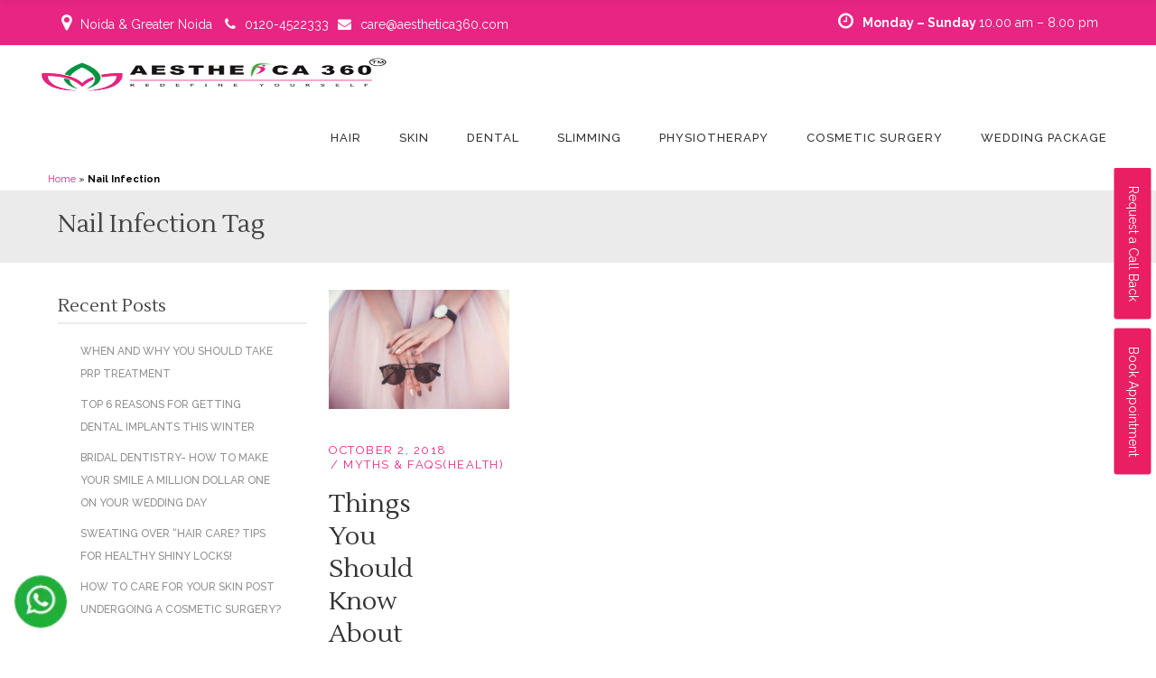

--- FILE ---
content_type: text/html; charset=UTF-8
request_url: https://www.aesthetica360.com/tag/nail-infection/
body_size: 34618
content:
<!DOCTYPE html>
<html lang="en-US">
<head>
    	
        <meta charset="UTF-8"/>
        <link rel="profile" href="http://gmpg.org/xfn/11"/>
        
                <meta name="viewport" content="width=device-width,initial-scale=1,user-scalable=no">
        
	<script type="application/javascript">var eltdCoreAjaxUrl = "https://www.aesthetica360.com/wp-admin/admin-ajax.php"</script><script type="application/javascript">var ElatedAjaxUrl = "https://www.aesthetica360.com/wp-admin/admin-ajax.php"</script><meta name='robots' content='index, follow, max-image-preview:large, max-snippet:-1, max-video-preview:-1' />
<script>window._wca = window._wca || [];</script>

	<!-- This site is optimized with the Yoast SEO plugin v25.7 - https://yoast.com/wordpress/plugins/seo/ -->
	<title>Nail Infection Archives - aesthetica360</title>
	<link rel="canonical" href="https://www.aesthetica360.com/tag/nail-infection/" />
	<meta property="og:locale" content="en_US" />
	<meta property="og:type" content="article" />
	<meta property="og:title" content="Nail Infection Archives - aesthetica360" />
	<meta property="og:url" content="https://www.aesthetica360.com/tag/nail-infection/" />
	<meta property="og:site_name" content="aesthetica360" />
	<meta name="twitter:card" content="summary_large_image" />
	<script type="application/ld+json" class="yoast-schema-graph">{"@context":"https://schema.org","@graph":[{"@type":"CollectionPage","@id":"https://www.aesthetica360.com/tag/nail-infection/","url":"https://www.aesthetica360.com/tag/nail-infection/","name":"Nail Infection Archives - aesthetica360","isPartOf":{"@id":"https://www.aesthetica360.com/#website"},"primaryImageOfPage":{"@id":"https://www.aesthetica360.com/tag/nail-infection/#primaryimage"},"image":{"@id":"https://www.aesthetica360.com/tag/nail-infection/#primaryimage"},"thumbnailUrl":"https://www.aesthetica360.com/wp-content/uploads/2018/10/nail-infection.jpg","breadcrumb":{"@id":"https://www.aesthetica360.com/tag/nail-infection/#breadcrumb"},"inLanguage":"en-US"},{"@type":"ImageObject","inLanguage":"en-US","@id":"https://www.aesthetica360.com/tag/nail-infection/#primaryimage","url":"https://www.aesthetica360.com/wp-content/uploads/2018/10/nail-infection.jpg","contentUrl":"https://www.aesthetica360.com/wp-content/uploads/2018/10/nail-infection.jpg","width":871,"height":573,"caption":"nail infection treatment in Noida"},{"@type":"BreadcrumbList","@id":"https://www.aesthetica360.com/tag/nail-infection/#breadcrumb","itemListElement":[{"@type":"ListItem","position":1,"name":"Home","item":"https://www.aesthetica360.com/"},{"@type":"ListItem","position":2,"name":"Nail Infection"}]},{"@type":"WebSite","@id":"https://www.aesthetica360.com/#website","url":"https://www.aesthetica360.com/","name":"aesthetica360","description":"Redefine Yourself","potentialAction":[{"@type":"SearchAction","target":{"@type":"EntryPoint","urlTemplate":"https://www.aesthetica360.com/?s={search_term_string}"},"query-input":{"@type":"PropertyValueSpecification","valueRequired":true,"valueName":"search_term_string"}}],"inLanguage":"en-US"}]}</script>
	<!-- / Yoast SEO plugin. -->


<link rel='dns-prefetch' href='//maps.googleapis.com' />
<link rel='dns-prefetch' href='//stats.wp.com' />
<link rel='dns-prefetch' href='//fonts.googleapis.com' />
<link rel="alternate" type="application/rss+xml" title="aesthetica360 &raquo; Feed" href="https://www.aesthetica360.com/feed/" />
<link rel="alternate" type="application/rss+xml" title="aesthetica360 &raquo; Comments Feed" href="https://www.aesthetica360.com/comments/feed/" />
<link rel="alternate" type="application/rss+xml" title="aesthetica360 &raquo; Nail Infection Tag Feed" href="https://www.aesthetica360.com/tag/nail-infection/feed/" />
<style id='wp-img-auto-sizes-contain-inline-css' type='text/css'>
img:is([sizes=auto i],[sizes^="auto," i]){contain-intrinsic-size:3000px 1500px}
/*# sourceURL=wp-img-auto-sizes-contain-inline-css */
</style>
<style id='wp-emoji-styles-inline-css' type='text/css'>

	img.wp-smiley, img.emoji {
		display: inline !important;
		border: none !important;
		box-shadow: none !important;
		height: 1em !important;
		width: 1em !important;
		margin: 0 0.07em !important;
		vertical-align: -0.1em !important;
		background: none !important;
		padding: 0 !important;
	}
/*# sourceURL=wp-emoji-styles-inline-css */
</style>
<link rel='stylesheet' id='wp-block-library-css' href='https://www.aesthetica360.com/wp-includes/css/dist/block-library/style.min.css?ver=6.9' type='text/css' media='all' />
<style id='wp-block-columns-inline-css' type='text/css'>
.wp-block-columns{box-sizing:border-box;display:flex;flex-wrap:wrap!important}@media (min-width:782px){.wp-block-columns{flex-wrap:nowrap!important}}.wp-block-columns{align-items:normal!important}.wp-block-columns.are-vertically-aligned-top{align-items:flex-start}.wp-block-columns.are-vertically-aligned-center{align-items:center}.wp-block-columns.are-vertically-aligned-bottom{align-items:flex-end}@media (max-width:781px){.wp-block-columns:not(.is-not-stacked-on-mobile)>.wp-block-column{flex-basis:100%!important}}@media (min-width:782px){.wp-block-columns:not(.is-not-stacked-on-mobile)>.wp-block-column{flex-basis:0;flex-grow:1}.wp-block-columns:not(.is-not-stacked-on-mobile)>.wp-block-column[style*=flex-basis]{flex-grow:0}}.wp-block-columns.is-not-stacked-on-mobile{flex-wrap:nowrap!important}.wp-block-columns.is-not-stacked-on-mobile>.wp-block-column{flex-basis:0;flex-grow:1}.wp-block-columns.is-not-stacked-on-mobile>.wp-block-column[style*=flex-basis]{flex-grow:0}:where(.wp-block-columns){margin-bottom:1.75em}:where(.wp-block-columns.has-background){padding:1.25em 2.375em}.wp-block-column{flex-grow:1;min-width:0;overflow-wrap:break-word;word-break:break-word}.wp-block-column.is-vertically-aligned-top{align-self:flex-start}.wp-block-column.is-vertically-aligned-center{align-self:center}.wp-block-column.is-vertically-aligned-bottom{align-self:flex-end}.wp-block-column.is-vertically-aligned-stretch{align-self:stretch}.wp-block-column.is-vertically-aligned-bottom,.wp-block-column.is-vertically-aligned-center,.wp-block-column.is-vertically-aligned-top{width:100%}
/*# sourceURL=https://www.aesthetica360.com/wp-includes/blocks/columns/style.min.css */
</style>
<link data-minify="1" rel='stylesheet' id='wc-blocks-style-css' href='https://www.aesthetica360.com/wp-content/cache/min/1/wp-content/plugins/woocommerce/assets/client/blocks/wc-blocks.css?ver=1764782983' type='text/css' media='all' />
<style id='global-styles-inline-css' type='text/css'>
:root{--wp--preset--aspect-ratio--square: 1;--wp--preset--aspect-ratio--4-3: 4/3;--wp--preset--aspect-ratio--3-4: 3/4;--wp--preset--aspect-ratio--3-2: 3/2;--wp--preset--aspect-ratio--2-3: 2/3;--wp--preset--aspect-ratio--16-9: 16/9;--wp--preset--aspect-ratio--9-16: 9/16;--wp--preset--color--black: #000000;--wp--preset--color--cyan-bluish-gray: #abb8c3;--wp--preset--color--white: #ffffff;--wp--preset--color--pale-pink: #f78da7;--wp--preset--color--vivid-red: #cf2e2e;--wp--preset--color--luminous-vivid-orange: #ff6900;--wp--preset--color--luminous-vivid-amber: #fcb900;--wp--preset--color--light-green-cyan: #7bdcb5;--wp--preset--color--vivid-green-cyan: #00d084;--wp--preset--color--pale-cyan-blue: #8ed1fc;--wp--preset--color--vivid-cyan-blue: #0693e3;--wp--preset--color--vivid-purple: #9b51e0;--wp--preset--gradient--vivid-cyan-blue-to-vivid-purple: linear-gradient(135deg,rgb(6,147,227) 0%,rgb(155,81,224) 100%);--wp--preset--gradient--light-green-cyan-to-vivid-green-cyan: linear-gradient(135deg,rgb(122,220,180) 0%,rgb(0,208,130) 100%);--wp--preset--gradient--luminous-vivid-amber-to-luminous-vivid-orange: linear-gradient(135deg,rgb(252,185,0) 0%,rgb(255,105,0) 100%);--wp--preset--gradient--luminous-vivid-orange-to-vivid-red: linear-gradient(135deg,rgb(255,105,0) 0%,rgb(207,46,46) 100%);--wp--preset--gradient--very-light-gray-to-cyan-bluish-gray: linear-gradient(135deg,rgb(238,238,238) 0%,rgb(169,184,195) 100%);--wp--preset--gradient--cool-to-warm-spectrum: linear-gradient(135deg,rgb(74,234,220) 0%,rgb(151,120,209) 20%,rgb(207,42,186) 40%,rgb(238,44,130) 60%,rgb(251,105,98) 80%,rgb(254,248,76) 100%);--wp--preset--gradient--blush-light-purple: linear-gradient(135deg,rgb(255,206,236) 0%,rgb(152,150,240) 100%);--wp--preset--gradient--blush-bordeaux: linear-gradient(135deg,rgb(254,205,165) 0%,rgb(254,45,45) 50%,rgb(107,0,62) 100%);--wp--preset--gradient--luminous-dusk: linear-gradient(135deg,rgb(255,203,112) 0%,rgb(199,81,192) 50%,rgb(65,88,208) 100%);--wp--preset--gradient--pale-ocean: linear-gradient(135deg,rgb(255,245,203) 0%,rgb(182,227,212) 50%,rgb(51,167,181) 100%);--wp--preset--gradient--electric-grass: linear-gradient(135deg,rgb(202,248,128) 0%,rgb(113,206,126) 100%);--wp--preset--gradient--midnight: linear-gradient(135deg,rgb(2,3,129) 0%,rgb(40,116,252) 100%);--wp--preset--font-size--small: 13px;--wp--preset--font-size--medium: 20px;--wp--preset--font-size--large: 36px;--wp--preset--font-size--x-large: 42px;--wp--preset--font-family--inter: "Inter", sans-serif;--wp--preset--font-family--cardo: Cardo;--wp--preset--spacing--20: 0.44rem;--wp--preset--spacing--30: 0.67rem;--wp--preset--spacing--40: 1rem;--wp--preset--spacing--50: 1.5rem;--wp--preset--spacing--60: 2.25rem;--wp--preset--spacing--70: 3.38rem;--wp--preset--spacing--80: 5.06rem;--wp--preset--shadow--natural: 6px 6px 9px rgba(0, 0, 0, 0.2);--wp--preset--shadow--deep: 12px 12px 50px rgba(0, 0, 0, 0.4);--wp--preset--shadow--sharp: 6px 6px 0px rgba(0, 0, 0, 0.2);--wp--preset--shadow--outlined: 6px 6px 0px -3px rgb(255, 255, 255), 6px 6px rgb(0, 0, 0);--wp--preset--shadow--crisp: 6px 6px 0px rgb(0, 0, 0);}:where(.is-layout-flex){gap: 0.5em;}:where(.is-layout-grid){gap: 0.5em;}body .is-layout-flex{display: flex;}.is-layout-flex{flex-wrap: wrap;align-items: center;}.is-layout-flex > :is(*, div){margin: 0;}body .is-layout-grid{display: grid;}.is-layout-grid > :is(*, div){margin: 0;}:where(.wp-block-columns.is-layout-flex){gap: 2em;}:where(.wp-block-columns.is-layout-grid){gap: 2em;}:where(.wp-block-post-template.is-layout-flex){gap: 1.25em;}:where(.wp-block-post-template.is-layout-grid){gap: 1.25em;}.has-black-color{color: var(--wp--preset--color--black) !important;}.has-cyan-bluish-gray-color{color: var(--wp--preset--color--cyan-bluish-gray) !important;}.has-white-color{color: var(--wp--preset--color--white) !important;}.has-pale-pink-color{color: var(--wp--preset--color--pale-pink) !important;}.has-vivid-red-color{color: var(--wp--preset--color--vivid-red) !important;}.has-luminous-vivid-orange-color{color: var(--wp--preset--color--luminous-vivid-orange) !important;}.has-luminous-vivid-amber-color{color: var(--wp--preset--color--luminous-vivid-amber) !important;}.has-light-green-cyan-color{color: var(--wp--preset--color--light-green-cyan) !important;}.has-vivid-green-cyan-color{color: var(--wp--preset--color--vivid-green-cyan) !important;}.has-pale-cyan-blue-color{color: var(--wp--preset--color--pale-cyan-blue) !important;}.has-vivid-cyan-blue-color{color: var(--wp--preset--color--vivid-cyan-blue) !important;}.has-vivid-purple-color{color: var(--wp--preset--color--vivid-purple) !important;}.has-black-background-color{background-color: var(--wp--preset--color--black) !important;}.has-cyan-bluish-gray-background-color{background-color: var(--wp--preset--color--cyan-bluish-gray) !important;}.has-white-background-color{background-color: var(--wp--preset--color--white) !important;}.has-pale-pink-background-color{background-color: var(--wp--preset--color--pale-pink) !important;}.has-vivid-red-background-color{background-color: var(--wp--preset--color--vivid-red) !important;}.has-luminous-vivid-orange-background-color{background-color: var(--wp--preset--color--luminous-vivid-orange) !important;}.has-luminous-vivid-amber-background-color{background-color: var(--wp--preset--color--luminous-vivid-amber) !important;}.has-light-green-cyan-background-color{background-color: var(--wp--preset--color--light-green-cyan) !important;}.has-vivid-green-cyan-background-color{background-color: var(--wp--preset--color--vivid-green-cyan) !important;}.has-pale-cyan-blue-background-color{background-color: var(--wp--preset--color--pale-cyan-blue) !important;}.has-vivid-cyan-blue-background-color{background-color: var(--wp--preset--color--vivid-cyan-blue) !important;}.has-vivid-purple-background-color{background-color: var(--wp--preset--color--vivid-purple) !important;}.has-black-border-color{border-color: var(--wp--preset--color--black) !important;}.has-cyan-bluish-gray-border-color{border-color: var(--wp--preset--color--cyan-bluish-gray) !important;}.has-white-border-color{border-color: var(--wp--preset--color--white) !important;}.has-pale-pink-border-color{border-color: var(--wp--preset--color--pale-pink) !important;}.has-vivid-red-border-color{border-color: var(--wp--preset--color--vivid-red) !important;}.has-luminous-vivid-orange-border-color{border-color: var(--wp--preset--color--luminous-vivid-orange) !important;}.has-luminous-vivid-amber-border-color{border-color: var(--wp--preset--color--luminous-vivid-amber) !important;}.has-light-green-cyan-border-color{border-color: var(--wp--preset--color--light-green-cyan) !important;}.has-vivid-green-cyan-border-color{border-color: var(--wp--preset--color--vivid-green-cyan) !important;}.has-pale-cyan-blue-border-color{border-color: var(--wp--preset--color--pale-cyan-blue) !important;}.has-vivid-cyan-blue-border-color{border-color: var(--wp--preset--color--vivid-cyan-blue) !important;}.has-vivid-purple-border-color{border-color: var(--wp--preset--color--vivid-purple) !important;}.has-vivid-cyan-blue-to-vivid-purple-gradient-background{background: var(--wp--preset--gradient--vivid-cyan-blue-to-vivid-purple) !important;}.has-light-green-cyan-to-vivid-green-cyan-gradient-background{background: var(--wp--preset--gradient--light-green-cyan-to-vivid-green-cyan) !important;}.has-luminous-vivid-amber-to-luminous-vivid-orange-gradient-background{background: var(--wp--preset--gradient--luminous-vivid-amber-to-luminous-vivid-orange) !important;}.has-luminous-vivid-orange-to-vivid-red-gradient-background{background: var(--wp--preset--gradient--luminous-vivid-orange-to-vivid-red) !important;}.has-very-light-gray-to-cyan-bluish-gray-gradient-background{background: var(--wp--preset--gradient--very-light-gray-to-cyan-bluish-gray) !important;}.has-cool-to-warm-spectrum-gradient-background{background: var(--wp--preset--gradient--cool-to-warm-spectrum) !important;}.has-blush-light-purple-gradient-background{background: var(--wp--preset--gradient--blush-light-purple) !important;}.has-blush-bordeaux-gradient-background{background: var(--wp--preset--gradient--blush-bordeaux) !important;}.has-luminous-dusk-gradient-background{background: var(--wp--preset--gradient--luminous-dusk) !important;}.has-pale-ocean-gradient-background{background: var(--wp--preset--gradient--pale-ocean) !important;}.has-electric-grass-gradient-background{background: var(--wp--preset--gradient--electric-grass) !important;}.has-midnight-gradient-background{background: var(--wp--preset--gradient--midnight) !important;}.has-small-font-size{font-size: var(--wp--preset--font-size--small) !important;}.has-medium-font-size{font-size: var(--wp--preset--font-size--medium) !important;}.has-large-font-size{font-size: var(--wp--preset--font-size--large) !important;}.has-x-large-font-size{font-size: var(--wp--preset--font-size--x-large) !important;}
:where(.wp-block-columns.is-layout-flex){gap: 2em;}:where(.wp-block-columns.is-layout-grid){gap: 2em;}
/*# sourceURL=global-styles-inline-css */
</style>
<style id='core-block-supports-inline-css' type='text/css'>
.wp-container-core-columns-is-layout-9d6595d7{flex-wrap:nowrap;}
/*# sourceURL=core-block-supports-inline-css */
</style>

<style id='classic-theme-styles-inline-css' type='text/css'>
/*! This file is auto-generated */
.wp-block-button__link{color:#fff;background-color:#32373c;border-radius:9999px;box-shadow:none;text-decoration:none;padding:calc(.667em + 2px) calc(1.333em + 2px);font-size:1.125em}.wp-block-file__button{background:#32373c;color:#fff;text-decoration:none}
/*# sourceURL=/wp-includes/css/classic-themes.min.css */
</style>
<style id='woocommerce-inline-inline-css' type='text/css'>
.woocommerce form .form-row .required { visibility: visible; }
/*# sourceURL=woocommerce-inline-inline-css */
</style>
<link data-minify="1" rel='stylesheet' id='contact-form-7-css' href='https://www.aesthetica360.com/wp-content/cache/min/1/wp-content/plugins/contact-form-7/includes/css/styles.css?ver=1764782983' type='text/css' media='all' />
<link data-minify="1" rel='stylesheet' id='wpcf7-redirect-script-frontend-css' href='https://www.aesthetica360.com/wp-content/cache/min/1/wp-content/plugins/wpcf7-redirect/build/assets/frontend-script.css?ver=1764782983' type='text/css' media='all' />
<link data-minify="1" rel='stylesheet' id='brands-styles-css' href='https://www.aesthetica360.com/wp-content/cache/min/1/wp-content/plugins/woocommerce/assets/css/brands.css?ver=1764782983' type='text/css' media='all' />
<link data-minify="1" rel='stylesheet' id='kendall_elated_default_style-css' href='https://www.aesthetica360.com/wp-content/cache/min/1/wp-content/themes/aesthetica/style.css?ver=1764782983' type='text/css' media='all' />
<link data-minify="1" rel='stylesheet' id='kendall_elated_handle_child_style-css' href='https://www.aesthetica360.com/wp-content/cache/min/1/wp-content/themes/aesthetica-child/style.css?ver=1764782983' type='text/css' media='all' />
<link data-minify="1" rel='stylesheet' id='kendall_elated_modules_plugins-css' href='https://www.aesthetica360.com/wp-content/cache/min/1/wp-content/themes/aesthetica/assets/css/plugins.min.css?ver=1764782983' type='text/css' media='all' />
<link rel='stylesheet' id='kendall_elated_modules-css' href='https://www.aesthetica360.com/wp-content/themes/aesthetica/assets/css/modules.min.css?ver=6.9' type='text/css' media='all' />
<style id='kendall_elated_modules-inline-css' type='text/css'>
 .home_top_bar { background: #e82583 !important;padding: 5px 0px 5px 0px;}
.our_service_Section {text-align: center !important;}
.side_bar_left_style p{text-align:justify !important;}

#nav_menu-3 {border: 1px #091e41 solid;}
#nav_menu-3 .eltd-widget-title{text-align: center; background-color: #091e41 !important; color: #fff !important;}
#nav_menu-3 .menu-hair-container {padding: 0px 0px 0px 10px !important;}
#nav_menu-3 #menu-hair li:before{content: "\f00c";margin-right: 10px;    
    font: normal normal normal 14px/1 FontAwesome;
    font-size: inherit;
    text-rendering: auto;
    transform: translate(0, 0);
    color: #c41d54;}

#nav_menu-4 {border: 1px #091e41 solid;}
#nav_menu-4 .eltd-widget-title{text-align: center; background-color: #091e41 !important; color: #fff !important;}
#nav_menu-4 .menu-skin-container {padding: 0px 0px 0px 10px !important;}
#nav_menu-4 #menu-skin li:before{content: "\f00c";margin-right: 10px;    
    font: normal normal normal 14px/1 FontAwesome;
    font-size: inherit;
    text-rendering: auto;
    transform: translate(0, 0);
    color: #c41d54;}

.eltd-animation-no {height: 80px !important; }
.eltd-title-holder {height: 75px !important; }
.vc_box_border_grey {border: 1px solid;}
.comment-respond input[type=text], .comment-respond input[type=email], .comment-respond textarea, .post-password-form input[type=password], .widget input, .widget select, .wpcf7-form-control.wpcf7-date, .wpcf7-form-control.wpcf7-number, .wpcf7-form-control.wpcf7-quiz, .wpcf7-form-control.wpcf7-select, .wpcf7-form-control.wpcf7-text, .wpcf7-form-control.wpcf7-textarea {text-transform: initial !important;}

.wpcf7-form-control.wpcf7-text{height: 20px !important;border-radius: 8px;border: 1px solid; padding: 18px 14px;}

#nav_menu-5 {border: 1px #091e41 solid;}
#nav_menu-5 .eltd-widget-title{text-align: center; background-color: #091e41 !important; color: #fff !important;}
#nav_menu-5 .menu-dental-container {padding: 0px 0px 0px 10px  !important;}
#nav_menu-5 #menu-dental li:before{content: "\f00c";margin-right: 10px;    
    font: normal normal normal 14px/1 FontAwesome;
    font-size: inherit;
    text-rendering: auto;
    transform: translate(0, 0);
    color: #c41d54;}

#nav_menu-6 {border: 1px #091e41 solid;}
#nav_menu-6 .eltd-widget-title{text-align: center; background-color: #091e41 !important; color: #fff !important;}
#nav_menu-6 .menu-slimming-container {padding: 0px 0px 0px 10px !important;}
#nav_menu-6 #menu-slimming li:before{content: "\f00c";margin-right: 10px;    
    font: normal normal normal 14px/1 FontAwesome;
    font-size: inherit;
    text-rendering: auto;
    transform: translate(0, 0);
    color: #c41d54;}

#nav_menu-7 {border: 1px #091e41 solid;}
#nav_menu-7 .eltd-widget-title{text-align: center; background-color: #091e41 !important; color: #fff !important;}
#nav_menu-7 .menu-physiotherapy-container {padding: 0px 0px 0px 10px !important;}
#nav_menu-7 #menu-physiotherapy li:before{content: "\f00c";margin-right: 10px;    
    font: normal normal normal 14px/1 FontAwesome;
    font-size: inherit;
    text-rendering: auto;
    transform: translate(0, 0);
    color: #c41d54;}

#nav_menu-11 {border: 1px #091e41 solid;}
#nav_menu-11 .eltd-widget-title{text-align: center; background-color: #091e41 !important; color: #fff !important;}
#nav_menu-11 .menu-facial-cosmetic-surgery-container {padding: 0px 0px 0px 10px !important;}
#nav_menu-11 #menu-facial-cosmetic-surgery li:before{content: "\f00c";margin-right: 10px;    
    font: normal normal normal 14px/1 FontAwesome;
    font-size: inherit;
    text-rendering: auto;
    transform: translate(0, 0);
    color: #c41d54;}

#nav_menu-8 {border: 1px #091e41 solid;}
#nav_menu-8 .eltd-widget-title{text-align: center; background-color: #091e41 !important; color: #fff !important;}
#nav_menu-8 .menu-top-menu-container {padding: 0px 0px 0px 20px !important;}
#nav_menu-8 #menu-top-menu li:before{content: "\f00c";margin-right: 10px;    
    font: normal normal normal 14px/1 FontAwesome;
    font-size: inherit;
    text-rendering: auto;
    transform: translate(0, 0);
    color: #c41d54;}

#nav_menu-9 {border: 1px #091e41 solid;}
#nav_menu-9 .eltd-widget-title{text-align: center; background-color: #091e41 !important; color: #fff !important;}
#nav_menu-9 .menu-international-sidemenu-container {padding: 0px 0px 0px 10px !important;}
#nav_menu-9 #menu-international-sidemenu li:before{content: "\f00c";margin-right: 10px;    
    font: normal normal normal 14px/1 FontAwesome;
    font-size: inherit;
    text-rendering: auto;
    transform: translate(0, 0);
    color: #c41d54;}
#text-14 .eltd-widget-title{text-align: center; background-color: #091e41 !important; color: #fff !important;}
div#text-14{border: 1px solid #091e41;}
#text-10 .eltd-widget-title{text-align: center; background-color: #091e41 !important; color: #fff !important;}
div#text-10{border: 1px solid #091e41;}
.widget .eltd-widget-title{margin-top: -1px;}
.side_bar_contact {margin-right: 20px !important; margin-left: 20px !important;}
.wpcf7-form-control.wpcf7-textarea {height: 100px;resize: none;margin-bottom: 8px;border-radius: 8px;border: 1px solid;padding: 18px 14px;}
#text-12 .eltd-widget-title{text-align: center; background-color: #091e41 !important; color: #fff !important;}
div#text-12{border: 1px solid #091e41;}
#text-11 .eltd-widget-title{text-align: center; background-color: #091e41 !important; color: #fff !important;}
div#text-11{border: 1px solid #091e41;}
#text-9 .eltd-widget-title{text-align: center; background-color: #091e41 !important; color: #fff !important;}
div#text-9{border: 1px solid #091e41;}
#text-18 .eltd-widget-title{text-align: center; background-color: #091e41 !important; color: #fff !important;}
div#text-18{border: 1px solid #091e41;}
#text-19 .eltd-widget-title{text-align: center; background-color: #091e41 !important; color: #fff !important;}
div#text-19{border: 1px solid #091e41;}

.my_extra_menu_class ul li a {color: #fff !important; font-size: 11px;}

.fa-check:before {content: "\f00c";margin-right: 10px;    
    font: normal normal normal 14px/1 FontAwesome;
    font-size: inherit;
    text-rendering: auto;
    transform: translate(0, 0);
    margin: 0px 8px 0 0px;
    color: #c41d54;}
.contact_us {margin-left: 6px;margin-right: 115px;}
ul.eltd-tabs-nav.ui-tabs-nav.ui-helper-reset.ui-helper-clearfix.ui-widget-header.ui-corner-all {padding-left: 118px;}

#text-18 .eltd-widget-title{text-align: center; background-color: #091e41 !important; color: #fff !important;}
div#text-18{border: 1px solid #091e41;}
#text-17 .eltd-widget-title{text-align: center; background-color: #091e41 !important; color: #fff !important;}
div#text-17{border: 1px solid #091e41;}
#text-3 .eltd-widget-title{text-align: center; background-color: #091e41 !important; color: #fff !important;}
div#text-3{border: 1px solid #091e41;}
#text-13 .eltd-widget-title{text-align: center; background-color: #091e41 !important; color: #fff !important;}
div#text-13{border: 1px solid #091e41;}
#nav_menu-8 {border: 1px #091e41 solid;}
#nav_menu-8 .eltd-widget-title{text-align: center; background-color: #091e41 !important; color: #fff !important;}
#nav_menu-8 .menu-hair-container {padding: 0px 0px 0px 10px !important;}
#nav_menu-8 #menu-hair li:before{content: "\f00c";margin-right: 10px;    
    font: normal normal normal 14px/1 FontAwesome;
    font-size: inherit;
    text-rendering: auto;
    transform: translate(0, 0);
    color: #c41d54;}

.home_our_service .our_service_Section .eltd-btn-text {color:#fff !important;}
.contact_page_css p{text-align:justify !important;}

.eltd-drop-down .narrow .second .inner ul li:hover {background-color: #e82583;color: #fff !important;}
.eltd-drop-down .narrow .second .inner ul li a:hover {color: #fff !important;}
.eltd-drop-down .narrow .second .inner ul li{margin-bottom: 0px !important;}
.eltd-drop-down .narrow .second .inner ul li a{margin-bottom: 0px !important; padding: 10px 0px 10px 0 !important;}
.eltd-drop-down .narrow .second .inner ul{padding: 0px 0 !important;}

.book_appointment{float:right ;}.book_appointment a{color:#fff !important ;background: #009641; padding: 8px 15px 5px 15px; border-radius: 2px;}
.contact_info a, .contact_email a{color: #898989;margin-top: 12px;}
.contact_info {margin-top: 13px;}
.book_appointment .popupaoc-button:hover,.book_appointment .popupaoc-button:focus{background: #009641 !important;}
.book_appointment .popupaoc-modal {border: 2px #091e41 solid !important;}
.book_appointment_form label{color: #091e41 !important; font-weight: 700 !important;}
.book_appointment_form .wpcf7-form-control.wpcf7-text{border-radius: 2px !Important;color: #000 !important;}
.book_appointment_form .post-password-form input[type=submit], input.wpcf7-form-control.wpcf7-submit{ background: #091e41 !important;}
.popupaoc-modal {width: 30% !important;}
.home_page_gallery_images .vc_box_border_grey {border: none !important;}
.book_appointment_form .wpcf7-form-control.wpcf7-textarea{border-radius: 2px !Important;color: #000 !important;}
@media only screen and (max-width:768px){.home_top_bar {display:none !important;}
.book_appointment {    float: initial !important;}
}
body{color: #000 !important;}
#nf-field-1 .ninja-forms-field nf-element{
    padding: 5px 5px 5px 5px;
    border: 1px #141313 solid;
    border-radius: 2px;
}
.side_bar_contact_form #nf-form-1-cont h3 {display: none !Important;}

.side_bar_contact_form #nf-form-1-cont {padding: 0px 10px 0 10px !Important;}

.side_bar_contact_form #nf-form-1-cont .ninja-forms-field { padding: 8px 5px 8px 5px;border: 1px #091e41 solid !important; border-radius: 2px !important;}

.side_bar_contact_form #nf-form-1-cont .nf-field-element textarea {height: 40px !Important;}

.side_bar_contact_form #nf-form-1-cont input[type=button]{background-color:#091e41 !important;color: #fff !important; font-size: 13px !important;cursor: pointer;}
.side_bar_contact_form #nf-form-1-cont #ninja_forms_required_items, .nf-field-container {margin-bottom: 10px !important;}
.side_bar_contact_form #nf-form-1-cont .nf-error-msg, .ninja-forms-req-symbol {font-size: 13px !important;}
.side_bar_contact_form #nf-form-1-cont .nf-form-fields-required {color: #e82583 !important; font-weight: 700 !important;}

.contact_page_ninja_form #nf-form-3-cont .ninja-forms-field { padding: 10px 5px 10px 5px;border: 1px #091e41 solid !important; border-radius: 2px !important;font-size: 14px !important;}
.contact_page_ninja_form #nf-form-3-cont .nf-field-element textarea {height: 80px !Important;font-size: 14px !important;}
.contact_page_ninja_form #nf-form-3-cont .nf-form-fields-required {color: #e82583 !important; font-weight: 700 !important;}
.contact_page_ninja_form #nf-form-3-cont h3 {display:none !important;}
.contact_page_ninja_form #nf-form-3-cont input[type=button]{background-color:#091e41 !important;    color: #fff !important; font-size: 15px !important;padding: 10px 20px 10px 20px;border-radius: 2px !important;cursor: pointer;}
/*# sourceURL=kendall_elated_modules-inline-css */
</style>
<link data-minify="1" rel='stylesheet' id='eltd_font_awesome-css' href='https://www.aesthetica360.com/wp-content/cache/min/1/wp-content/themes/aesthetica/assets/css/font-awesome/css/font-awesome.min.css?ver=1764782983' type='text/css' media='all' />
<link data-minify="1" rel='stylesheet' id='eltd_font_elegant-css' href='https://www.aesthetica360.com/wp-content/cache/min/1/wp-content/themes/aesthetica/assets/css/elegant-icons/style.min.css?ver=1764782983' type='text/css' media='all' />
<link data-minify="1" rel='stylesheet' id='eltd_ion_icons-css' href='https://www.aesthetica360.com/wp-content/cache/min/1/wp-content/themes/aesthetica/assets/css/ion-icons/css/ionicons.min.css?ver=1764782983' type='text/css' media='all' />
<link data-minify="1" rel='stylesheet' id='eltd_linea_icons-css' href='https://www.aesthetica360.com/wp-content/cache/min/1/wp-content/themes/aesthetica/assets/css/linea-icons/style.css?ver=1764782984' type='text/css' media='all' />
<link data-minify="1" rel='stylesheet' id='eltd_simple_line_icons-css' href='https://www.aesthetica360.com/wp-content/cache/min/1/wp-content/themes/aesthetica/assets/css/simple-line-icons/simple-line-icons.css?ver=1764782984' type='text/css' media='all' />
<link data-minify="1" rel='stylesheet' id='eltd_dripicons-css' href='https://www.aesthetica360.com/wp-content/cache/min/1/wp-content/themes/aesthetica/assets/css/dripicons/dripicons.css?ver=1764782984' type='text/css' media='all' />
<link data-minify="1" rel='stylesheet' id='eltd_linear_icons-css' href='https://www.aesthetica360.com/wp-content/cache/min/1/wp-content/themes/aesthetica/assets/css/linear-icons/style.css?ver=1764782984' type='text/css' media='all' />
<link rel='stylesheet' id='kendall_elated_blog-css' href='https://www.aesthetica360.com/wp-content/themes/aesthetica/assets/css/blog.min.css?ver=6.9' type='text/css' media='all' />
<link rel='stylesheet' id='mediaelement-css' href='https://www.aesthetica360.com/wp-includes/js/mediaelement/mediaelementplayer-legacy.min.css?ver=4.2.17' type='text/css' media='all' />
<link rel='stylesheet' id='wp-mediaelement-css' href='https://www.aesthetica360.com/wp-includes/js/mediaelement/wp-mediaelement.min.css?ver=6.9' type='text/css' media='all' />
<link rel='stylesheet' id='kendall_elated_modules_responsive-css' href='https://www.aesthetica360.com/wp-content/themes/aesthetica/assets/css/modules-responsive.min.css?ver=6.9' type='text/css' media='all' />
<link rel='stylesheet' id='kendall_elated_blog_responsive-css' href='https://www.aesthetica360.com/wp-content/themes/aesthetica/assets/css/blog-responsive.min.css?ver=6.9' type='text/css' media='all' />
<link data-minify="1" rel='stylesheet' id='kendall_elated_style_dynamic_responsive-css' href='https://www.aesthetica360.com/wp-content/cache/min/1/wp-content/themes/aesthetica/assets/css/style_dynamic_responsive.css?ver=1764782984' type='text/css' media='all' />
<link data-minify="1" rel='stylesheet' id='kendall_elated_style_dynamic-css' href='https://www.aesthetica360.com/wp-content/cache/min/1/wp-content/themes/aesthetica/assets/css/style_dynamic.css?ver=1764782984' type='text/css' media='all' />
<link data-minify="1" rel='stylesheet' id='js_composer_front-css' href='https://www.aesthetica360.com/wp-content/cache/min/1/wp-content/plugins/js_composer/assets/css/js_composer.min.css?ver=1764782984' type='text/css' media='all' />
<link rel='stylesheet' id='kendall_elated_google_fonts-css' href='https://fonts.googleapis.com/css?display=swap&family=Open+Sans%3A100%2C200%2C300%2C400%2C500%2C600%2C700%2C800%2C900%7CRaleway%3A100%2C200%2C300%2C400%2C500%2C600%2C700%2C800%2C900%7CLustria%3A100%2C200%2C300%2C400%2C500%2C600%2C700%2C800%2C900&#038;subset=latin-ext&#038;ver=1.0.0' type='text/css' media='all' />
<link rel='stylesheet' id='dtpicker-css' href='https://www.aesthetica360.com/wp-content/plugins/date-time-picker-field/assets/js/vendor/datetimepicker/jquery.datetimepicker.min.css?ver=6.9' type='text/css' media='all' />
<link data-minify="1" rel='stylesheet' id='cf7cf-style-css' href='https://www.aesthetica360.com/wp-content/cache/min/1/wp-content/plugins/cf7-conditional-fields/style.css?ver=1764782984' type='text/css' media='all' />
<link data-minify="1" rel='stylesheet' id='font-awesome-css' href='https://www.aesthetica360.com/wp-content/cache/min/1/wp-content/plugins/js_composer/assets/lib/bower/font-awesome/css/font-awesome.min.css?ver=1764782984' type='text/css' media='all' />
<link data-minify="1" rel='stylesheet' id='popupaoc-public-style-css' href='https://www.aesthetica360.com/wp-content/cache/min/1/wp-content/plugins/popup-anything-on-click/assets/css/popupaoc-public.css?ver=1764782984' type='text/css' media='all' />
<!--n2css--><!--n2js--><script type="text/javascript" src="https://www.aesthetica360.com/wp-includes/js/jquery/jquery.min.js?ver=3.7.1" id="jquery-core-js"></script>
<script type="text/javascript" src="https://www.aesthetica360.com/wp-includes/js/jquery/jquery-migrate.min.js?ver=3.4.1" id="jquery-migrate-js"></script>
<script type="text/javascript" src="https://www.aesthetica360.com/wp-content/plugins/woocommerce/assets/js/jquery-blockui/jquery.blockUI.min.js?ver=2.7.0-wc.10.1.1" id="jquery-blockui-js" data-wp-strategy="defer"></script>
<script type="text/javascript" id="wc-add-to-cart-js-extra">
/* <![CDATA[ */
var wc_add_to_cart_params = {"ajax_url":"/wp-admin/admin-ajax.php","wc_ajax_url":"/?wc-ajax=%%endpoint%%","i18n_view_cart":"View cart","cart_url":"https://www.aesthetica360.com/cart/","is_cart":"","cart_redirect_after_add":"no"};
//# sourceURL=wc-add-to-cart-js-extra
/* ]]> */
</script>
<script type="text/javascript" src="https://www.aesthetica360.com/wp-content/plugins/woocommerce/assets/js/frontend/add-to-cart.min.js?ver=10.1.1" id="wc-add-to-cart-js" data-wp-strategy="defer"></script>
<script type="text/javascript" src="https://www.aesthetica360.com/wp-content/plugins/woocommerce/assets/js/js-cookie/js.cookie.min.js?ver=2.1.4-wc.10.1.1" id="js-cookie-js" defer="defer" data-wp-strategy="defer"></script>
<script type="text/javascript" id="woocommerce-js-extra">
/* <![CDATA[ */
var woocommerce_params = {"ajax_url":"/wp-admin/admin-ajax.php","wc_ajax_url":"/?wc-ajax=%%endpoint%%","i18n_password_show":"Show password","i18n_password_hide":"Hide password"};
//# sourceURL=woocommerce-js-extra
/* ]]> */
</script>
<script type="text/javascript" src="https://www.aesthetica360.com/wp-content/plugins/woocommerce/assets/js/frontend/woocommerce.min.js?ver=10.1.1" id="woocommerce-js" defer="defer" data-wp-strategy="defer"></script>
<script data-minify="1" type="text/javascript" src="https://www.aesthetica360.com/wp-content/cache/min/1/wp-content/plugins/js_composer/assets/js/vendors/woocommerce-add-to-cart.js?ver=1762283311" id="vc_woocommerce-add-to-cart-js-js"></script>
<script type="text/javascript" src="https://stats.wp.com/s-202549.js" id="woocommerce-analytics-js" defer="defer" data-wp-strategy="defer"></script>
<link rel="https://api.w.org/" href="https://www.aesthetica360.com/wp-json/" /><link rel="alternate" title="JSON" type="application/json" href="https://www.aesthetica360.com/wp-json/wp/v2/tags/308" /><link rel="EditURI" type="application/rsd+xml" title="RSD" href="https://www.aesthetica360.com/xmlrpc.php?rsd" />
<meta name="generator" content="WordPress 6.9" />
<meta name="generator" content="WooCommerce 10.1.1" />
<!-- HFCM by 99 Robots - Snippet # 1:  -->
<!-- Google Tag Manager -->
<script>(function(w,d,s,l,i){w[l]=w[l]||[];w[l].push({'gtm.start':
new Date().getTime(),event:'gtm.js'});var f=d.getElementsByTagName(s)[0],
j=d.createElement(s),dl=l!='dataLayer'?'&l='+l:'';j.async=true;j.src=
'https://www.googletagmanager.com/gtm.js?id='+i+dl;f.parentNode.insertBefore(j,f);
})(window,document,'script','dataLayer','GTM-WNWVVZHJ');</script>
<!-- End Google Tag Manager -->
<!-- /end HFCM by 99 Robots -->
<!-- HFCM by 99 Robots - Snippet # 2:  -->
<!-- Google Tag Manager -->
<script>(function(w,d,s,l,i){w[l]=w[l]||[];w[l].push({'gtm.start':
new Date().getTime(),event:'gtm.js'});var f=d.getElementsByTagName(s)[0],
j=d.createElement(s),dl=l!='dataLayer'?'&l='+l:'';j.async=true;j.src=
'https://www.googletagmanager.com/gtm.js?id='+i+dl;f.parentNode.insertBefore(j,f);
})(window,document,'script','dataLayer','GTM-M4R2RSQV');</script>
<!-- End Google Tag Manager -->
<!-- /end HFCM by 99 Robots -->
<!-- HFCM by 99 Robots - Snippet # 3:  -->
<!-- Google Tag Manager -->
<script>(function(w,d,s,l,i){w[l]=w[l]||[];w[l].push({'gtm.start':
new Date().getTime(),event:'gtm.js'});var f=d.getElementsByTagName(s)[0],
j=d.createElement(s),dl=l!='dataLayer'?'&l='+l:'';j.async=true;j.src=
'https://www.googletagmanager.com/gtm.js?id='+i+dl;f.parentNode.insertBefore(j,f);
})(window,document,'script','dataLayer','GTM-M9NJZ72M');</script>
<!-- End Google Tag Manager -->
<!-- /end HFCM by 99 Robots -->
<!-- HFCM by 99 Robots - Snippet # 4:  -->
<!-- Meta Pixel Code -->
<script>
!function(f,b,e,v,n,t,s)
{if(f.fbq)return;n=f.fbq=function(){n.callMethod?
n.callMethod.apply(n,arguments):n.queue.push(arguments)};
if(!f._fbq)f._fbq=n;n.push=n;n.loaded=!0;n.version='2.0';
n.queue=[];t=b.createElement(e);t.async=!0;
t.src=v;s=b.getElementsByTagName(e)[0];
s.parentNode.insertBefore(t,s)}(window, document,'script',
'https://connect.facebook.net/en_US/fbevents.js');
fbq('init', '1298096908518635');
fbq('track', 'PageView');
</script>
<noscript><img loading="lazy" height="1" width="1" style="display:none"
src="https://www.facebook.com/tr?id=1298096908518635&ev=PageView&noscript=1"
/></noscript>
<!-- End Meta Pixel Code -->
<!-- /end HFCM by 99 Robots -->
	<style>img#wpstats{display:none}</style>
			<noscript><style>.woocommerce-product-gallery{ opacity: 1 !important; }</style></noscript>
	<meta name="generator" content="Elementor 3.31.3; features: additional_custom_breakpoints, e_element_cache; settings: css_print_method-external, google_font-enabled, font_display-auto">
<meta name="generator" content="Powered by WPBakery Page Builder - drag and drop page builder for WordPress."/>
<!--[if lte IE 9]><link rel="stylesheet" type="text/css" href="https://www.aesthetica360.com/wp-content/plugins/js_composer/assets/css/vc_lte_ie9.min.css" media="screen"><![endif]-->			<style>
				.e-con.e-parent:nth-of-type(n+4):not(.e-lazyloaded):not(.e-no-lazyload),
				.e-con.e-parent:nth-of-type(n+4):not(.e-lazyloaded):not(.e-no-lazyload) * {
					background-image: none !important;
				}
				@media screen and (max-height: 1024px) {
					.e-con.e-parent:nth-of-type(n+3):not(.e-lazyloaded):not(.e-no-lazyload),
					.e-con.e-parent:nth-of-type(n+3):not(.e-lazyloaded):not(.e-no-lazyload) * {
						background-image: none !important;
					}
				}
				@media screen and (max-height: 640px) {
					.e-con.e-parent:nth-of-type(n+2):not(.e-lazyloaded):not(.e-no-lazyload),
					.e-con.e-parent:nth-of-type(n+2):not(.e-lazyloaded):not(.e-no-lazyload) * {
						background-image: none !important;
					}
				}
			</style>
			<style class='wp-fonts-local' type='text/css'>
@font-face{font-family:Inter;font-style:normal;font-weight:300 900;font-display:fallback;src:url('https://www.aesthetica360.com/wp-content/plugins/woocommerce/assets/fonts/Inter-VariableFont_slnt,wght.woff2') format('woff2');font-stretch:normal;}
@font-face{font-family:Cardo;font-style:normal;font-weight:400;font-display:fallback;src:url('https://www.aesthetica360.com/wp-content/plugins/woocommerce/assets/fonts/cardo_normal_400.woff2') format('woff2');}
</style>
<link rel="icon" href="https://www.aesthetica360.com/wp-content/uploads/2022/04/aesthetica360-icon.png" sizes="32x32" />
<link rel="icon" href="https://www.aesthetica360.com/wp-content/uploads/2022/04/aesthetica360-icon.png" sizes="192x192" />
<link rel="apple-touch-icon" href="https://www.aesthetica360.com/wp-content/uploads/2022/04/aesthetica360-icon.png" />
<meta name="msapplication-TileImage" content="https://www.aesthetica360.com/wp-content/uploads/2022/04/aesthetica360-icon.png" />
		<style type="text/css" id="wp-custom-css">
			.home #breadcrumbs {
    display: none;
}

.tagcloud a, .widget ul li a {
	margin-left:0px;
	    text-align:absolute;
	font-size:12px;
	
	letter-spacing:0px;
		
		
}
.widget ul li {
    padding: 0px 25px 9px;
}
.menu{
	margin-left:0px;
}




.eltd-logo-wrapper a img{width:100%;
	height:40px}



 @media (max-width: 600px) {

    table { 
        width: 100% !important;
     display: block;
    max-width: -moz-fit-content;
    max-width: fit-content;
    margin: 0 auto;
    overflow-x: auto;
    white-space: nowrap;
    }

    th, td {min-width: 20px;}
}

.brd-home {
    border-bottom: 2px solid #e82583;
    text-align: center;
    width: 4%;
    margin-left: auto;
    margin-right: auto;
}
.eltd-vertical-align-containers .eltd-position-center{width: 110%;}

.eltd-mobile-header .eltd-mobile-logo-wrapper img {
    height: 90%;
    width: 100%;
	left:0px;
}


.wpb_content_element h3 {
	font-size: 10px;font-weight:600;
}



.eltd-position-center-inner{margin-top:-10px;
padding-bottom:-40px;
height:-40px;}


.post-password-form input[type=submit], input.wpcf7-form-control.wpcf7-submit{margin-left:0px;}

.menu{margin-left:-30px;
	margin-right:-30px;
   margin-top:-10px;
padding-top:-20px}

h2{font-size:30px;}
.contact_us {
    margin-left: 0px;
	margin-right: 0px;}



#hhhoeme h1 {
	
	font-size:32px;
}
.widget_eltd_social_icon_widget {
    padding: 10px;
}

div#text-6 {
    padding-bottom: 37px;
}
.modlpop {
	position: fixed;
	right: 0px;
	z-index: 999999;
	top: 249px;
	
}

.reqpop {
	-webkit-transform: rotate(45deg);
	-moz-transform: rotate(45deg);
	-o-transform: rotate(45deg);
	-ms-transform: rotate(45deg);
	transform: rotate(90deg);
}

.bookappopop{
		-webkit-transform: rotate(45deg);
	-moz-transform: rotate(45deg);
	-o-transform: rotate(45deg);
	-ms-transform: rotate(45deg);
	transform: rotate(90deg);
}
.bookappopop {
	position: relative;
	top: 137px;
}
.modlpop {
	position: fixed;
	right: -58px;
	z-index: 999999;
	top: 249px;
	margin-left: 10px;
}
#popupaoc-modal-1 .contact_us {
	margin-left: 6px;
	margin-right: 0px;
}
#popupaoc-modal-1
	.input_submit {
	text-align: center;
}
#popupaoc-modal-2  {
	width: 32% !important;
	

	overflow-x: hidden;
}
.book2 {
	height: 465px;
	overflow: auto;
	padding-right: 21px;
}
#popupaoc-modal-2 .wpcf7-form-control.wpcf7-submit {
	margin-left: 129px;
	margin-right: auto;
}


.whatappp_home {
position: fixed;
z-index: 999999999;
bottom: 13px;
left: 10px;
}

ul.slick-dots {
    display: none !important;
}
#popupaoc-modal-2 {
	width: 32% !important;
	overflow-x: hidden;
	padding: 0px;
}
.book_appointment_form h2 {
	margin: 0px;
	background: #e91e63;
	text-align: center;

	font-size: 25px;

	padding: 12px;
	color: #fff;
	text-transform: uppercase;
}
.book_appointment_form {
	border: 2px solid #e91e63;
}
.book2 {
	height: 465px;
	overflow: auto;
	padding-right: 21px;
	padding-left: 22px;
	padding-top: 22px;
}
#popupaoc-modal-1 {
	padding: 0px;
}
#popupaoc-modal-1 .contact_us h2 {
	padding: 9px;
	margin: 0px;
	background: red;
	text-align: center;
	font-size: 23px;
	text-transform: uppercase;
}
#popupaoc-modal-1 .contact_us {
	margin-left: 0px;
	margin-right: 0px;
}
#popupaoc-modal-1 .input_Text {
	margin-left: 21px;
	margin-right: 21px;
}
#popupaoc-modal-1 .contact_us h2 {
	padding: 9px;
	margin: 0px;
	background: #e91e63;
	text-align: center;
	font-size: 23px;
	text-transform: uppercase;
	margin-bottom: 33px;
	color:#fff;
}

#popupaoc-modal-1 .contact_us {
	margin-left: 0px;
	margin-right: 0px;
	border: 2px solid #e91e63;
}
.wpcf7-form-control.wpcf7-submit {
	margin-bottom: 21px;
	margin-top: 17px;
}
.cal2 {
	height: 484px;
	overflow: auto;
}
#popupaoc-modal-4 {
	padding: 0px;
}

.cal2 {
	height: 484px;
	overflow: auto;
	padding-left: 20px;
	padding-right: 20px;
}
.clultcost h2 {
	margin: 0px;
	background: #e91e63;
	color: #fff;
	
	text-align: center;
	font-size: 26px;
	padding: 10px;
	margin-bottom: 19px;
}
.clultcost {
	border: 2px solid #e91e63;
}
.wpcf7-form-control.wpcf7-submit {
	text-align: center;
	margin-left: 133px;
}
#popupaoc-modal-14 {
	padding: 0px;
}
#popupaoc-modal-1 .wpcf7-form-control.wpcf7-submit {
	text-align: center;
	margin-left: 44px;
}


.book_appointment_sidebarr input {
    border-radius: 0px !important;
    /* padding: 20px !important; */
}
.book_appointment_sidebarr textarea {
    border-radius: 0px !important;
    /* padding: 20px !important; */
}

.book_appointment_sidebarr {
    padding: 0px 15px 0 15px;
}
.book_appointment_sidebarr select {
  border: 1px solid !important;
}

input#bookapppointment {
    margin: -6px 0px 3px 13px;
}
.eltd-page-header .eltd-menu-area {
	height: 68px;
	position: relative;
	-webkit-transition: background-color .3s ease;
	-moz-transition: background-color .3s ease;
	transition: background-color .3s ease;
}
#breadcrumbs {
	font-size: 11px;
	margin-left: 53px !important;
	margin: 0px;
}
.cat_indicate {
	 width: 0; height: 0; border-left: 50px solid transparent; border-right: 50px solid transparent; border-top: 100px solid red;
    
    position: absolute;
}
.cat_indicate {
	width: 0;
	height: 0;
	border-left: 5px solid transparent;
	border-right: 5px solid transparent;
	border-top: 6px solid #0006;
	position: relative;
	right: 12px;
	float: right;
	top: -43px;
}
.subcat_indicate{
	width: 0;
	height: 0;
	border-left: 5px solid transparent;
	border-right: 5px solid transparent;
	border-top: 6px solid #0006;
	position: relative;
	right: 12px;
	float: right;
	top: -43px;
}
.cat_indicateage{
		width: 0;
	height: 0;
	border-left: 5px solid transparent;
	border-right: 5px solid transparent;
	border-top: 6px solid #0006;
	position: relative;
	right: 12px;
	float: right;
	top: -43px;
}
#data-panel .input-group {
	margin-bottom: 10px;
	/* padding: 10px; */
}
.bootstrap-scope .input-group-addon {
	padding: 7px 23px;
	font-size: 14px;
	font-weight: normal;
	line-height: 1;
	color: #555555;
	text-align: center;
	background-color: #eeeeee;
	border: 1px solid #cccccc;
	border-radius: 4px;
	/* width: 100px; */
	/* display: -moz-popup; */
}
.bootstrap-scope .nav > li > a {
	padding: 0px 3px !important;
	color: #2c2424;
	
}
.bootstrap-scope .well {
	min-height: 20px;
	padding: 19px;
	margin-bottom: 20px;
	background-color: #fff!important;
	border: 1px solid #e3e3e3;
	border-radius: 4px;
	-webkit-box-shadow: inset 0 1px 1px rgba(0, 0, 0, 0.05);
	box-shadow: inset 0 1px 1px rgba(0, 0, 0, 0.05);
}
.nav-stacked li:first-child {
	display: none!important;
}
.nav-stacked li:nth-child(2){
     display: none!important;
}
.nav-stacked li:nth-child(1){
     display: none;
}
.nav-stacked hr {
	display: none;
}
.vc_custom_1537866927394 .owl-item {

	margin-left: 6px;
}
.eltd-image-gallery-carousel {
	opacity: 0;
	margin: 0 -75px;
	width: auto;
	height: 119px !important;
}
.vc_custom_1537866927394   .owl-item {
	border: 1px solid #00000080;
}
.eltd-image-gallery-carousel {
	opacity: 0;
	margin: 0 -75px;
	width: auto;
	height: 229px !important;
}
.side_bar_style .eltd-widget-title {
	text-align: center;
	background-color: #091e41 !important;
	color: #fff !important;
}
.side_bar_style{
	border: 1px #091e41 solid;
}
.side_bar_style #menu-hair {
	padding: 0 1px 0 13px;
	margin-top: -19px;
}

.widget_nav_menu #menu-skin li::before {
	content: "\f00c";
	margin-right: 10px;
	font: normal normal normal 14px/1 FontAwesome;
	font-size: inherit;
	text-rendering: auto;
	transform: translate(0, 0);
	color: #c41d54;
}
#text-20 {
	margin-top: 32px;
	float: left;
	width: 100%;
	border: 1px solid;
}
.fb_dialog {
    left: 18px!important;
    bottom: 73pt!important;
}

input.wpcf7-form-control.wpcf7-date.wpcf7-datetime {
    position: relative;
    z-index: 99999999999999999999!important;
}

.xdsoft_datetimepicker {
	position: absolute !important;
	z-index: 999999 !important;
	/* top: 214px; */
	/* margin-top: 160px !important; */
	/* float: left; */
	/* background: #fff !important; */
}
.nav-stacked li:nth-child(3){
    display: block!important;
}
.nav-stacked li:nth-child(2){
    display: block!important;
}
#banner_down_class .owl-item img {
	width: 100% !important;
}
#banner_down_class .owl-carousel .owl-item {
	position: relative;
	min-height: 1px;
	float: left;
	-webkit-backface-visibility: hidden;
	border: 1px solid #0006;
	padding: 16px;
	height: 75px;
	text-align: center;
	margin-right: 13px !important;
}
.wpb_content_element h3 {
	font-size: 24px;
}
#banner_down_class {
	margin-top: 36px;
}
#banner_down_class .owl-carousel .owl-stage-outer {
	position: relative;
	overflow: hidden;
	-webkit-transform: translate3d(0,0,0);
	width: 101%;
	margin-left: 10px;
}

#banner_down_class #paoc-modal-1 .contact_us {
	margin-left: 6px;
	margin-right: 0px;
}


#banner_down_class #wpcf7-f11143-o1 h2 {
	background: #e82583;
	text-align: center;
	font-size: 26px;
	padding: 7px;
	color: #fff;
	text-transform: uppercase;
}

#banner_down_class #paoc-modal-1 .paoc-popup-modal-cnt {
	background-color: #FFF;
	padding: 0px;
}

#banner_down_class #wpcf7-f11143-o1 h2 {
	background: #e82583;
	text-align: center;
	font-size: 26px;
	padding: 7px;
	color: #fff;
	text-transform: uppercase;
	margin-top: -20px;
	/* left: 10px; */
	margin-left: -6px;
}
#wpcf7-f11143-o1 .input_Text {
	margin-left: 30px;
	margin-right: 30px;
	margin-bottom: 13px;
}

#wpcf7-f11143-o1 .input_submit {
	text-align: center;
	margin: 0px !important;
}
#wpcf7-f11143-o1 .wpcf7-form-control.wpcf7-submit {
	text-align: center;
	margin-left: 0px;
}

@media screen and (min-width: 320px) and (max-width: 767px) {
	
	.vc_custom_1537866927394 {
	padding-top: 30px !important;
	padding-right:0px!important;
	padding-left: 0px !important;
}
	#banner_down_class .owl-carousel .owl-stage-outer {
	position: relative;
	overflow: hidden;
	-webkit-transform: translate3d(0,0,0);
	width: 95%;
	margin-left: 10px;
}


	#banner_down_class .owl-item img {
	width: 90% !important;
}
	#banner_down_class .owl-carousel .owl-item {
	position: relative;
	min-height: 1px;
	float: left;
	-webkit-backface-visibility: hidden;
	border: 1px solid #0006;
	padding: 16px;
	height: 75px;
	text-align: center;
	margin-right: 13px !important;
	width: 191px !important;
}
	#banner_down_class .eltd-section-title {
	font-size: 25px;
}
	#banner_down_class .eltd-elements-holder.eltd-two-columns.eltd-responsive-mode-1024 {
	margin-top: -125px;
}
	#our_results_homes2 {
	padding: 0px !important;
}
	
	.vc_row.wpb_row.vc_row-fluid.eltd-section.eltd-content-aligment-left .owl-carousel .owl-item img {
	display: block;
	width: 64%;
	-webkit-transform-style: preserve-3d;
	margin-left: 99px;
}
}
#text-22 .textwidget {
	border: 1px solid #fff;
	padding: 0 0 0 0px;
	line-height: 21px;
}
#text-22 b {
	width: 122px !important;
	display: inline-block;
	text-align: left;
}
#text-7 .lets_md {
	border: 1px solid #091e41;
	margin-top: -9px;
	padding: 0px;
}

#text-18.widget {
    margin-top: 60px;
}
div#text-23{    border: 1px solid #091e41;}
div#text-23 p{margin:0px}
.vc_row.wpb_row.vc_row-fluid.eltd-section.home_our_service.vc_custom_1515676774176.eltd-content-aligment-left.eltd-grid-section p {
    text-align: center !important;
}
.eltd-grid-1200 .eltd-container-inner, .eltd-grid-1200 .eltd-grid, .eltd-grid-1200 .eltd-grid-section .eltd-section-inner {
        width: 90% !important;
        margin: 0 auto;
    }

            @media only screen and (min-width: 1300px) {
                .eltd-section-inner {
              width: 90% !important;
        margin: 0 auto;
                }
            }
@media (max-width: 768px) {
    div#n2-ss-1 .n-uc-1445737d5b771-inner {
        padding: 0 !important;
        justify-content: center;
    }
	div#n2-ss-1 .n2-font-7eb7d786bc14e17e015791439dfb249b-hover {
    font-family: 'Roboto', 'Arial';
    color: #fff;
    font-size: 137.5%;
    text-shadow: none;
    line-height: 1.5;
    font-weight: normal;
    font-style: normal;
    text-decoration: none;
    text-align: inherit;
    letter-spacing: normal;
    word-spacing: normal;
    text-transform: none;
    font-weight: 700;
}
}

.top_footer_menu_con {
	display: none;
}



		</style>
		<noscript><style type="text/css"> .wpb_animate_when_almost_visible { opacity: 1; }</style></noscript><link data-minify="1" href="https://www.aesthetica360.com/wp-content/cache/min/1/wp-content/themes/aesthetica-child/custom.css?ver=1764782984" rel="stylesheet" type="text/css" class="text_text_text">
<link data-minify="1" href="https://www.aesthetica360.com/wp-content/cache/min/1/wp-content/themes/aesthetica-child/style.css?ver=1764782983" rel="stylesheet" type="text/css" class="text_text_text">
<meta name="robots" content="index,follow" />
<!-- Google Tag Manager -->
<script>(function(w,d,s,l,i){w[l]=w[l]||[];w[l].push({'gtm.start':
new Date().getTime(),event:'gtm.js'});var f=d.getElementsByTagName(s)[0],
j=d.createElement(s),dl=l!='dataLayer'?'&l='+l:'';j.async=true;j.src=
'https://www.googletagmanager.com/gtm.js?id='+i+dl;f.parentNode.insertBefore(j,f);
})(window,document,'script','dataLayer','GTM-MDQXTJK');</script>
<!-- End Google Tag Manager -->
<script type='application/ld+json'> 
{
  "@context": "http://www.schema.org",
  "@type": "Hospital",
  "name": "Aesthetica360",
  "url": "https://www.aesthetica360.com/",
  "logo": "https://www.aesthetica360.com/wp-content/uploads/2018/05/Aesthetica.png",
"image": "https://www.aesthetica360.com/wp-content/uploads/2018/01/g4.jpg",
  "description": "Multi-Specialty Cosmetic Center for HAIR, SKIN, DENTAL, SLIMMING & PHYSIOTHERAPY under one roof in Noida, NCR.\n\nAESTHETICA360 is a Unit of AESTHETICARE PVT LTD and is located in the heart of Noida, in the posh locality of Sector 20, Noida, Spread over in 2700 sq.feet area.\n\nAESTHETICA360 has a complete floor dedicated for High Quality Aesthetic needs. The state of the art Operating Rooms boasts of modern hi-tech equipment’s, highly sterilized instruments, courteous ambience, electrically adjustable operatory and high resolution cameras to make it feel like a second home.\nAwarded as BEST EMERGING MULTI-SPECIALTY COSMETIC CENTER IN NCR 2017.",
  "priceRange" : "$$$",
  "address": {
    "@type": "PostalAddress",
    "streetAddress": "C-46, Ground Floor, Sector 20",
    "addressLocality": "Noida",
    "addressRegion": "Uttar Pradesh",
    "postalCode": "201301",
    "addressCountry": "India"
  },
  "geo": {
    "@type": "GeoCoordinates",
    "latitude": "28.580572",
    "longitude": "77.331706"
  },
  "openingHours": "Mo, Tu, We, Fr, Sa, Su 10:00-08:00",
  "contactPoint": {
    "@type": "ContactPoint",
    "contactType": "Customer Service",
    "telephone": "+91-120-452-2333",
    "email": "care@aesthetica360.com"
  }
}
 </script>
<script>
$(document).ready(function(){
    
  $('.wpls-fix-box a').attr('target', '_blank');  
    
    
});
  
    
</script>

<script type='application/ld+json'> 
{
  "@context": "http://www.schema.org",
  "@type": "LocalBusiness",
  "name": "Aesthetica360",
  "url": "https://www.aesthetica360.com",
  "logo": "https://www.aesthetica360.com/wp-content/uploads/2018/05/Aesthetica.png",
  "image": "https://www.aesthetica360.com/wp-content/uploads/2018/05/Aesthetica.png",
  "priceRange" : "$$$",
  "address": {
    "@type": "PostalAddress",
    "streetAddress": "C-46, Sec 20",
    "addressLocality": "Noida",
    "addressRegion": "UP",
    "postalCode": "201301",
    "addressCountry": "India"
  },
  "geo": {
    "@type": "GeoCoordinates",
    "latitude": "28.584670",
    "longitude": "77.352010"
  },
  "hasMap": "https://goo.gl/maps/2ZpB15yG3992",
  "contactPoint": {
    "@type": "ContactPoint",
    "telephone": "+91-0120-4522333",
    "contactType": "Customer Support"
  }
}
 </script>

<script type='application/ld+json'> 
{
  "@context": "http://www.schema.org",
  "@type": "person",
  "name": "Mayank Sharma",
  "jobTitle": "Orthodontist",
  "url": "https://www.aesthetica360.com",
  "address": {
    "@type": "PostalAddress",
    "streetAddress": "C-46, Sector 20,",
    "postOfficeBoxNumber": "201301",
    "addressLocality": "Noida",
    "addressRegion": "UP",
    "postalCode": "201301",
    "addressCountry": "India"
  },
  "email": "care@aesthetica360.com",
  "telephone": "+91-120-452-2333",
  "birthDate": "1985-07-15"
}
 </script>

<meta name="p:domain_verify" content="c8687420354b195ef718c73958cf366d"/>

<meta name="google-site-verification" content="Pw_wsHrWpLPVUj-Z8HdEMzZ93APgQaEY6FXu_GTljzI" />

<script>

 $(document).ready(function(){
            
   
     $('.selectcategory').change(function(){
      var category =  $(this).val();
         
         if(category =='SKIN'){
             $('.selectsubcategory').html("<option>Skin Shade Lightening</option><option>Anti Wrinkle Injection & Fillers</option><option>Chemical Peeling</option><option>Pimples & Acne</option><option>Anti Ageing</option><option>Skin Whitening</option><option>Laser Hair Reduction</option>");
         }else if(category =='HAIR'){
              $('.selectsubcategory').html("<option>Hair Transplant</option><option>Hair Fall</option><option>MesoTherapy</option><option>Dandruff Treatment</option>");
         }else if(category =='DENTAL'){
              $('.selectsubcategory').html("<option>Routine Dental Examination</option><option>Oral Prophylaxis</option><option>Dental Implant</option><option>Smile Designing</option><option>Orthodontic Treatment</option><option>Tooth Whitening & Bleaching</option><option>Tooth Jewelry</option><option>Aesthetic Laminates</option><option>Pediatric Dentistry</option><option>Crowns Bridges Dentures</option><option>Tooth Colored Restoration</option><option>Oral Cancer Screening</option><option>Painless Root Canal</option>");
         }else if(category =='SLIMMING'){
              $('.selectsubcategory').html("<option>Weight Loss</option><option>Inch Loss</option><option>Lipo Fit</option><option>Ultra Sonic Cavitation</option><option>Thermolysis</option><option>Breast Reduction Uplifting</option><option>Body Shaping</option><option>Double Chin Removal</option><option>Advanced Body Composition Analysis</option><option>Body Contouring</option>");
         }else if(category =='PHYSIOTHERAPY'){
             $('.selectsubcategory').html("<option>Bone Joint Physiotherapy</option><option>Post Operative Physiotherapy</option><option>Joint Mobilization</option><option>Back Pain</option><option>Cervical Pain</option><option>Muscle Stretching</option><option>Neuro Dynamics</option><option>Minimal Energy Techniques</option>");
         }else if(category =='COSMETIC SURGERY'){
             $('.selectsubcategory').html("<option>Face Lift</option><option>Lip Lift</option><option>Thread Lift</option><option>Vampire Facelift</option><option>Fat Grafting</option><option>Scar Removal/Revision</option><option>Ear Lobe Repair</option><option>Mole/Wart Removal</option><option>Tattoo Removal</option><option>Double Chin Removal</option><option>Dimple Creation</option><option>Gummy Smile Correction</option>");
         }else if(category =='WEDDING PACKAGE'){
             $('.selectsubcategory').html("<option>Wedding Package</option>");
         }
         
     });
     $('.widget_eltd_social_icon_widget a').attr("rel", "nofollow");   
     $('.instatopbar a').attr("rel", "nofollow");   
    });
</script>

<link data-minify="1" rel='stylesheet' id='jquery-ui-theme-css' href='https://www.aesthetica360.com/wp-content/cache/min/1/ajax/libs/jqueryui/1.11.4/themes/smoothness/jquery-ui.min.css?ver=1764782984' type='text/css' media='all' />
<link rel='stylesheet' id='jquery-ui-timepicker-css' href='https://www.aesthetica360.com/wp-content/plugins/contact-form-7-datepicker/js/jquery-ui-timepicker/jquery-ui-timepicker-addon.min.css?ver=6.9' type='text/css' media='all' />
<meta name="generator" content="WP Rocket 3.19.3" data-wpr-features="wpr_minify_js wpr_minify_css" /></head>

<body class="archive tag tag-nail-infection tag-308 wp-theme-aesthetica wp-child-theme-aesthetica-child theme-aesthetica eltd-core-1.1 woocommerce-no-js aesthetica child-child-ver- aesthetica-ver-1.3  eltd-grid-1200 eltd-blog-installed eltd-main-style1 eltd-header-standard eltd-sticky-header-on-scroll-down-up eltd-default-mobile-header eltd-sticky-up-mobile-header eltd-menu-item-first-level-bg-color eltd-dropdown-default eltd- eltd-header-style-on-scroll wpb-js-composer js-comp-ver-5.4.5 vc_responsive elementor-default elementor-kit-13224" >
    <!-- Google Tag Manager (noscript) -->
<noscript><iframe src="https://www.googletagmanager.com/ns.html?id=GTM-MDQXTJK"
height="0" width="0" style="display:none;visibility:hidden"></iframe></noscript>
<!-- End Google Tag Manager (noscript) -->
    <div data-rocket-location-hash="128bf7b9986dd92ffdef5db0f130c4dd" class="modlpop">
        <div data-rocket-location-hash="ea071dd4cc2be39d184c79b56e93282d" class="reqpop">
            	<a class="paoc-popup-click paoc-popup-cust-12147 paoc-popup-button paoc-popup-btn " href="javascript:void(0);">Request a Call Back</a>
         </div>
         <div data-rocket-location-hash="890a8e191585a3ed87d5eee07a6e1f4d" class="bookappopop">
            	<a class="paoc-popup-click paoc-popup-cust-11237 paoc-popup-button paoc-popup-btn " href="javascript:void(0);">Book Appointment</a>
   
        </div>
        
        
    </div>
    <div data-rocket-location-hash="35b1f3a835f2cb51cab17d068457f103" class="whatappp_home">
        <a class="btn-float desktop green" href="https://web.whatsapp.com:/send?text=Hi how May i help you - Aesthetica360,&amp;phone=+919891239386" target="_blank" rel="nofollow"><img loading="lazy" src="https://www.aesthetica360.com/wp-content/uploads/2018/09/qqqq.png" width="70" height="65"></a></div>



<div data-rocket-location-hash="8e579258782fecef834fb114f8e3bd83" class="eltd-wrapper">
    <div data-rocket-location-hash="ecaa6f1d41ab01151b012f428742398e" class="eltd-wrapper-inner">
        <div data-rocket-location-hash="b1ca4ca7d3db3ca26639fca0c5448e59" class="eltd-container top_footer_menu_con">
<div class="eltd-container-inner ">    
<div class="footer_top_menu eltd-position-center">
<div class="my_extra_menu_class"><ul id="menu-a-menu" class="menu"><li id="menu-item-10577" class="menu-item menu-item-type-post_type menu-item-object-page menu-item-home menu-item-10577"><a href="https://www.aesthetica360.com/" title="Aesthetica360 Clinic">Home</a></li>
<li id="menu-item-10578" class="menu-item menu-item-type-post_type menu-item-object-page menu-item-10578"><a href="https://www.aesthetica360.com/aboutus/" title="About Aesthetica360">About Us</a></li>
<li id="menu-item-10580" class="menu-item menu-item-type-post_type menu-item-object-page menu-item-10580"><a href="https://www.aesthetica360.com/clinic-pictures/">Clinic Pictures</a></li>
<li id="menu-item-10581" class="menu-item menu-item-type-post_type menu-item-object-page menu-item-10581"><a href="https://www.aesthetica360.com/results/">Results</a></li>
<li id="menu-item-10579" class="menu-item menu-item-type-post_type menu-item-object-page menu-item-10579"><a href="https://www.aesthetica360.com/why-aesthetica360/">Why Aesthetica360</a></li>
<li id="menu-item-11017" class="instatopbar menu-item menu-item-type-custom menu-item-object-custom menu-item-11017"><a href="https://www.instamojo.com/@aesthetica360" title="Make The Payment">Payment</a></li>
<li id="menu-item-11337" class="menu-item menu-item-type-post_type menu-item-object-page current_page_parent menu-item-11337"><a href="https://www.aesthetica360.com/blog/" title="Read Beauty Blogs">Health Care Blog</a></li>
<li id="menu-item-11336" class="menu-item menu-item-type-post_type menu-item-object-page menu-item-11336"><a href="https://www.aesthetica360.com/contact-us/" title="Contact Aesthetica360">Contact Us</a></li>
<li id="menu-item-11847" class="menu-item menu-item-type-post_type menu-item-object-page menu-item-11847"><a href="https://www.aesthetica360.com/media/">Media</a></li>
<li id="menu-item-11848" class="menu-item menu-item-type-post_type menu-item-object-page menu-item-11848"><a href="https://www.aesthetica360.com/virtual-tour/">Virtual Tour</a></li>
<li id="menu-item-12002" class="menu-item menu-item-type-post_type menu-item-object-page menu-item-12002"><a href="https://www.aesthetica360.com/international-patients/">International Patients</a></li>
<li id="menu-item-13636" class="menu-item menu-item-type-post_type menu-item-object-page menu-item-13636"><a href="https://www.aesthetica360.com/landing-page-2025/">landing Page 2025</a></li>
<li id="menu-item-13965" class="menu-item menu-item-type-post_type menu-item-object-page menu-item-13965"><a href="https://www.aesthetica360.com/thank-you-2/">Thank You</a></li>
</ul></div></div> 
<!--<div class="book_appointment">	<a class="paoc-popup-click paoc-popup-cust-11237 paoc-popup-button paoc-popup-btn " href="javascript:void(0);">Book Appointment</a>
</div> -->
</div>
</div>


<div data-rocket-location-hash="3596cd4a840685f1dab8d7964aa216af" class="eltd-top-bar home_top_bar">
        <div class="eltd-grid">
    		        <div class="eltd-vertical-align-containers eltd-50-50">
            <div class="eltd-position-left">
                <div class="eltd-position-left-inner">
                                            <div id="block-8" class="widget widget_block eltd-top-bar-widget"><div class="wp-widget-group__inner-blocks">
<div class="wp-block-columns is-layout-flex wp-container-core-columns-is-layout-9d6595d7 wp-block-columns-is-layout-flex">
<div class="wp-block-column is-layout-flow wp-block-column-is-layout-flow" style="flex-basis:100%">
<div class="top_address">
<p><i class="fa fa-map-marker" style="color: #fff !important;" aria-hidden="true"></i>Noida & Greater Noida <i class="fa fa-phone" style="color: #fff !important;" aria-hidden="true"></i><a href="tel:01204522333">0120-4522333</a><i class="fa fa-envelope"></i><a href="mailto:care@aesthetica360.com">care@aesthetica360.com</a></p>
</div>
</div>
</div>
</div></div>                                    </div>
            </div>
                        <div class="eltd-position-right">
                <div class="eltd-position-right-inner">
                                            <div id="text-16" class="widget widget_text eltd-top-bar-widget">			<div class="textwidget"><div class="top_time"><i class="fa fa-clock-o" style="color: #fff !important;"></i><b>Monday &#8211; Sunday </b>10.00 am &#8211; 8.00 pm</div>
</div>
		</div>                                    </div>
            </div>
        </div>
        </div>
    </div>



<header data-rocket-location-hash="7239901c18f253816e157a003d5b8fde" class="eltd-page-header">
        <div class="eltd-menu-area" >
        			            <div class="eltd-vertical-align-containers">
                <div class="eltd-position-left ">
                    <div class="eltd-position-left-inner">
                        
<div class="eltd-logo-wrapper">
    <a href="https://www.aesthetica360.com/" style="height: 42px;">
        <picture class="eltd-normal-logo">
<source type="image/webp" srcset="https://www.aesthetica360.com/wp-content/uploads/2022/04/aestheticamob-1.png.webp"/>
<img src="https://www.aesthetica360.com/wp-content/uploads/2022/04/aestheticamob-1.png" alt="Logo"/>
</picture>

                    </a>
</div>

                    </div>
                </div>
                                <div class="eltd-position-right">
                    <div class="eltd-position-right-inner">

                        
<nav class="eltd-main-menu eltd-drop-down eltd-default-nav">
    <ul id="menu-main-nav" class="clearfix"><li id="nav-menu-item-10683" class="menu-item menu-item-type-custom menu-item-object-custom menu-item-has-children  has_sub narrow"><a title="Hair Treatment" href="https://www.aesthetica360.com/hair-treatment/" class=""><span class="item_outer"><span class="item_inner"><span class="menu_icon_wrapper"><i class="eltd-icon-font-awesome fa null " ></i></span><span class="item_text">Hair</span></span><span class="plus"></span></span></a>
<div class="second"><div class="inner"><ul>
	<li id="nav-menu-item-13040" class="menu-item menu-item-type-post_type menu-item-object-page "><a href="https://www.aesthetica360.com/hair-care-consultation/" class=""><span class="item_outer"><span class="item_inner"><span class="menu_icon_wrapper"><i class="eltd-icon-font-awesome fa  " ></i></span><span class="item_text">Hair Care Consultation</span></span><span class="plus"></span></span></a></li>
	<li id="nav-menu-item-10586" class="menu-item menu-item-type-post_type menu-item-object-page menu-item-has-children sub"><a title="Hair Transplant Treatment" href="https://www.aesthetica360.com/hair-treatment/hair-transplant/" class=""><span class="item_outer"><span class="item_inner"><span class="menu_icon_wrapper"><i class="eltd-icon-font-awesome fa null " ></i></span><span class="item_text">Hair Transplant</span></span><span class="plus"></span><i class="eltd-menu-arrow icon-arrows-right"></i></span></a>
	<ul>
		<li id="nav-menu-item-10602" class="menu-item menu-item-type-post_type menu-item-object-page "><a title="Beard &#038; Eyebrow Transplant Treatment" href="https://www.aesthetica360.com/hair-treatment/beard-eyebrow-transplant/" class=""><span class="item_outer"><span class="item_inner"><span class="menu_icon_wrapper"><i class="eltd-icon-font-awesome fa null " ></i></span><span class="item_text">Beard &#038; Eyebrow Transplant</span></span><span class="plus"></span></span></a></li>
		<li id="nav-menu-item-10603" class="menu-item menu-item-type-post_type menu-item-object-page "><a title="Developmental Anomaly Transplant Treatment" href="https://www.aesthetica360.com/hair-treatment/developmental-anomaly-transplant/" class=""><span class="item_outer"><span class="item_inner"><span class="menu_icon_wrapper"><i class="eltd-icon-font-awesome fa null " ></i></span><span class="item_text">Developmental Anomaly Transplant</span></span><span class="plus"></span></span></a></li>
	</ul>
</li>
	<li id="nav-menu-item-12018" class="menu-item menu-item-type-post_type menu-item-object-page menu-item-has-children sub"><a href="https://www.aesthetica360.com/hair-treatment/hair-fall/" class=""><span class="item_outer"><span class="item_inner"><span class="menu_icon_wrapper"><i class="eltd-icon-font-awesome fa null " ></i></span><span class="item_text">Hair Fall</span></span><span class="plus"></span><i class="eltd-menu-arrow icon-arrows-right"></i></span></a>
	<ul>
		<li id="nav-menu-item-10604" class="menu-item menu-item-type-post_type menu-item-object-page "><a title="PRP Therapy Treatment" href="https://www.aesthetica360.com/hair-treatment/prp-therapy/" class=""><span class="item_outer"><span class="item_inner"><span class="menu_icon_wrapper"><i class="eltd-icon-font-awesome fa null " ></i></span><span class="item_text">PRP  Therapy</span></span><span class="plus"></span></span></a></li>
		<li id="nav-menu-item-10605" class="menu-item menu-item-type-post_type menu-item-object-page "><a title="Derma Roller Treatment" href="https://www.aesthetica360.com/hair-treatment/derma-roller/" class=""><span class="item_outer"><span class="item_inner"><span class="menu_icon_wrapper"><i class="eltd-icon-font-awesome fa null " ></i></span><span class="item_text">Derma Roller</span></span><span class="plus"></span></span></a></li>
		<li id="nav-menu-item-10607" class="menu-item menu-item-type-post_type menu-item-object-page "><a title="Laser Hair Therapy Treatment" href="https://www.aesthetica360.com/hair-treatment/laser-hair-therapy/" class=""><span class="item_outer"><span class="item_inner"><span class="menu_icon_wrapper"><i class="eltd-icon-font-awesome fa null " ></i></span><span class="item_text">Laser Hair Therapy</span></span><span class="plus"></span></span></a></li>
	</ul>
</li>
	<li id="nav-menu-item-10606" class="menu-item menu-item-type-post_type menu-item-object-page "><a title="Meso Therapy Treatment" href="https://www.aesthetica360.com/hair-treatment/meso-therapy/" class=""><span class="item_outer"><span class="item_inner"><span class="menu_icon_wrapper"><i class="eltd-icon-font-awesome fa null " ></i></span><span class="item_text">MesoTherapy</span></span><span class="plus"></span></span></a></li>
	<li id="nav-menu-item-11570" class="menu-item menu-item-type-post_type menu-item-object-page "><a title="Dandruff Treatment" href="https://www.aesthetica360.com/hair-treatment/dandruff-treatment/" class=""><span class="item_outer"><span class="item_inner"><span class="menu_icon_wrapper"><i class="eltd-icon-font-awesome fa null " ></i></span><span class="item_text">Dandruff Treatment</span></span><span class="plus"></span></span></a></li>
</ul></div></div>
</li>
<li id="nav-menu-item-10719" class="menu-item menu-item-type-custom menu-item-object-custom menu-item-has-children  has_sub narrow"><a title="Skin Treatment" href="https://www.aesthetica360.com/skin-treatment/" class=""><span class="item_outer"><span class="item_inner"><span class="menu_icon_wrapper"><i class="eltd-icon-font-awesome fa null " ></i></span><span class="item_text">SKIN</span></span><span class="plus"></span></span></a>
<div class="second"><div class="inner"><ul>
	<li id="nav-menu-item-13036" class="menu-item menu-item-type-post_type menu-item-object-page "><a href="https://www.aesthetica360.com/skin-care-consultation/" class=""><span class="item_outer"><span class="item_inner"><span class="menu_icon_wrapper"><i class="eltd-icon-font-awesome fa  " ></i></span><span class="item_text">Skin Care Consultation</span></span><span class="plus"></span></span></a></li>
	<li id="nav-menu-item-10629" class="menu-item menu-item-type-post_type menu-item-object-page menu-item-has-children sub"><a title="Skin Whitening Treatment" href="https://www.aesthetica360.com/skin-treatment/skin-whitening/" class=""><span class="item_outer"><span class="item_inner"><span class="menu_icon_wrapper"><i class="eltd-icon-font-awesome fa null " ></i></span><span class="item_text">Skin Whitening</span></span><span class="plus"></span><i class="eltd-menu-arrow icon-arrows-right"></i></span></a>
	<ul>
		<li id="nav-menu-item-12589" class="menu-item menu-item-type-post_type menu-item-object-page "><a title="Party Facial (Hydra Facial)" href="https://www.aesthetica360.com/skin-treatment/party-facial/" class=""><span class="item_outer"><span class="item_inner"><span class="menu_icon_wrapper"><i class="eltd-icon-font-awesome fa null " ></i></span><span class="item_text">Party Facial (Hydra Facial)</span></span><span class="plus"></span></span></a></li>
		<li id="nav-menu-item-10632" class="menu-item menu-item-type-post_type menu-item-object-page "><a title="Chemical Peeling Treatment" href="https://www.aesthetica360.com/skin-treatment/chemical-peeling/" class=""><span class="item_outer"><span class="item_inner"><span class="menu_icon_wrapper"><i class="eltd-icon-font-awesome fa null " ></i></span><span class="item_text">Chemical Peeling</span></span><span class="plus"></span></span></a></li>
		<li id="nav-menu-item-12590" class="menu-item menu-item-type-post_type menu-item-object-page "><a title="Carbon Pore" href="https://www.aesthetica360.com/skin-treatment/carbon-pore/" class=""><span class="item_outer"><span class="item_inner"><span class="menu_icon_wrapper"><i class="eltd-icon-font-awesome fa null " ></i></span><span class="item_text">Carbon Pore</span></span><span class="plus"></span></span></a></li>
		<li id="nav-menu-item-12587" class="menu-item menu-item-type-post_type menu-item-object-page "><a title="Laser Toning" href="https://www.aesthetica360.com/skin-treatment/laser-toning/" class=""><span class="item_outer"><span class="item_inner"><span class="menu_icon_wrapper"><i class="eltd-icon-font-awesome fa null " ></i></span><span class="item_text">Laser Toning</span></span><span class="plus"></span></span></a></li>
		<li id="nav-menu-item-12588" class="menu-item menu-item-type-post_type menu-item-object-page "><a title="Insta Radiance" href="https://www.aesthetica360.com/skin-treatment/insta-radiance/" class=""><span class="item_outer"><span class="item_inner"><span class="menu_icon_wrapper"><i class="eltd-icon-font-awesome fa null " ></i></span><span class="item_text">Insta Radiance</span></span><span class="plus"></span></span></a></li>
	</ul>
</li>
	<li id="nav-menu-item-10630" class="menu-item menu-item-type-post_type menu-item-object-page menu-item-has-children sub"><a title="Anti Ageing Treatment" href="https://www.aesthetica360.com/skin-treatment/anti-aging/" class=""><span class="item_outer"><span class="item_inner"><span class="menu_icon_wrapper"><i class="eltd-icon-font-awesome fa null " ></i></span><span class="item_text">Anti Ageing</span></span><span class="plus"></span><i class="eltd-menu-arrow icon-arrows-right"></i></span></a>
	<ul>
		<li id="nav-menu-item-12591" class="menu-item menu-item-type-post_type menu-item-object-page "><a title="Vampire Facial (Facial PRP)" href="https://www.aesthetica360.com/skin-treatment/vampire-facial/" class=""><span class="item_outer"><span class="item_inner"><span class="menu_icon_wrapper"><i class="eltd-icon-font-awesome fa null " ></i></span><span class="item_text">Vampire Facial (Facial PRP)</span></span><span class="plus"></span></span></a></li>
		<li id="nav-menu-item-12586" class="menu-item menu-item-type-post_type menu-item-object-page "><a title="Under Eye Brightening" href="https://www.aesthetica360.com/skin-treatment/under-eye-brightening/" class=""><span class="item_outer"><span class="item_inner"><span class="menu_icon_wrapper"><i class="eltd-icon-font-awesome fa null " ></i></span><span class="item_text">Under Eye Brightening</span></span><span class="plus"></span></span></a></li>
		<li id="nav-menu-item-12584" class="menu-item menu-item-type-post_type menu-item-object-page "><a href="https://www.aesthetica360.com/skin-treatment/microdermabrasion/" class=""><span class="item_outer"><span class="item_inner"><span class="menu_icon_wrapper"><i class="eltd-icon-font-awesome fa null " ></i></span><span class="item_text">Microdermabrasion</span></span><span class="plus"></span></span></a></li>
		<li id="nav-menu-item-10633" class="menu-item menu-item-type-post_type menu-item-object-page "><a title="Anti Wrinkle Injection &#038; Fillers" href="https://www.aesthetica360.com/skin-treatment/anti-wrinkle-injection-fillers/" class=""><span class="item_outer"><span class="item_inner"><span class="menu_icon_wrapper"><i class="eltd-icon-font-awesome fa null " ></i></span><span class="item_text">Anti Wrinkle Injection &#038; Fillers</span></span><span class="plus"></span></span></a></li>
	</ul>
</li>
	<li id="nav-menu-item-10718" class="menu-item menu-item-type-post_type menu-item-object-page "><a title="Skin Shade Lightening Treatment" href="https://www.aesthetica360.com/skin-treatment/skin-shade-lightening/" class=""><span class="item_outer"><span class="item_inner"><span class="menu_icon_wrapper"><i class="eltd-icon-font-awesome fa null " ></i></span><span class="item_text">Skin Shade Lightening</span></span><span class="plus"></span></span></a></li>
	<li id="nav-menu-item-10631" class="menu-item menu-item-type-post_type menu-item-object-page "><a title="Pimples &#038; Acne Treatment" href="https://www.aesthetica360.com/skin-treatment/pimples-acne/" class=""><span class="item_outer"><span class="item_inner"><span class="menu_icon_wrapper"><i class="eltd-icon-font-awesome fa null " ></i></span><span class="item_text">Pimples &#038; Acne</span></span><span class="plus"></span></span></a></li>
	<li id="nav-menu-item-10628" class="menu-item menu-item-type-post_type menu-item-object-page "><a title="Laser Hair Reduction Treatment" href="https://www.aesthetica360.com/skin-treatment/laser-hair-removal/" class=""><span class="item_outer"><span class="item_inner"><span class="menu_icon_wrapper"><i class="eltd-icon-font-awesome fa null " ></i></span><span class="item_text">Laser Hair Reduction</span></span><span class="plus"></span></span></a></li>
	<li id="nav-menu-item-12585" class="menu-item menu-item-type-post_type menu-item-object-page "><a title="Lip Colouring" href="https://www.aesthetica360.com/skin-treatment/lip-colouring/" class=""><span class="item_outer"><span class="item_inner"><span class="menu_icon_wrapper"><i class="eltd-icon-font-awesome fa null " ></i></span><span class="item_text">Lip Colouring</span></span><span class="plus"></span></span></a></li>
</ul></div></div>
</li>
<li id="nav-menu-item-10682" class="menu-item menu-item-type-custom menu-item-object-custom menu-item-has-children  has_sub narrow"><a title="Dental Treatment" href="https://www.aesthetica360.com/dental-treatment/" class=""><span class="item_outer"><span class="item_inner"><span class="menu_icon_wrapper"><i class="eltd-icon-font-awesome fa null " ></i></span><span class="item_text">Dental</span></span><span class="plus"></span></span></a>
<div class="second"><div class="inner"><ul>
	<li id="nav-menu-item-10738" class="menu-item menu-item-type-post_type menu-item-object-page "><a title="Routine Dental Examination Treatment" href="https://www.aesthetica360.com/dental-treatment/dental-checkup-and-consultation/" class=""><span class="item_outer"><span class="item_inner"><span class="menu_icon_wrapper"><i class="eltd-icon-font-awesome fa null " ></i></span><span class="item_text">Dental Checkup and Consultation</span></span><span class="plus"></span></span></a></li>
	<li id="nav-menu-item-12614" class="menu-item menu-item-type-post_type menu-item-object-page menu-item-has-children sub"><a title="Cosmetic Dentistry" href="https://www.aesthetica360.com/dental-treatment/cosmetic-dentistry/" class=" no_link" style="cursor: default;" onclick="JavaScript: return false;"><span class="item_outer"><span class="item_inner"><span class="menu_icon_wrapper"><i class="eltd-icon-font-awesome fa null " ></i></span><span class="item_text">Cosmetic Dentistry</span></span><span class="plus"></span><i class="eltd-menu-arrow icon-arrows-right"></i></span></a>
	<ul>
		<li id="nav-menu-item-10743" class="menu-item menu-item-type-post_type menu-item-object-page "><a title="Tooth Whitening &#038; Bleaching Treatment" href="https://www.aesthetica360.com/dental-treatment/teeth-whitening-bleaching/" class=""><span class="item_outer"><span class="item_inner"><span class="menu_icon_wrapper"><i class="eltd-icon-font-awesome fa null " ></i></span><span class="item_text">Tooth Whitening &#038; Bleaching</span></span><span class="plus"></span></span></a></li>
		<li id="nav-menu-item-10744" class="menu-item menu-item-type-post_type menu-item-object-page "><a title="Tooth Jewelry Treatment" href="https://www.aesthetica360.com/dental-treatment/tooth-jewelry/" class=""><span class="item_outer"><span class="item_inner"><span class="menu_icon_wrapper"><i class="eltd-icon-font-awesome fa null " ></i></span><span class="item_text">Tooth Jewelry</span></span><span class="plus"></span></span></a></li>
		<li id="nav-menu-item-10741" class="menu-item menu-item-type-post_type menu-item-object-page "><a title="Smile Designing Treatment" href="https://www.aesthetica360.com/dental-treatment/smile-designing/" class=""><span class="item_outer"><span class="item_inner"><span class="menu_icon_wrapper"><i class="eltd-icon-font-awesome fa null " ></i></span><span class="item_text">Smile Designing</span></span><span class="plus"></span></span></a></li>
		<li id="nav-menu-item-10745" class="menu-item menu-item-type-post_type menu-item-object-page "><a title="Aesthetic Laminates Treatment" href="https://www.aesthetica360.com/dental-treatment/aesthetic-laminates/" class=""><span class="item_outer"><span class="item_inner"><span class="menu_icon_wrapper"><i class="eltd-icon-font-awesome fa null " ></i></span><span class="item_text">Aesthetic Laminates</span></span><span class="plus"></span></span></a></li>
	</ul>
</li>
	<li id="nav-menu-item-10739" class="menu-item menu-item-type-post_type menu-item-object-page "><a title="Oral Prophylaxis Treatment" href="https://www.aesthetica360.com/dental-treatment/oral-prophylaxis/" class=""><span class="item_outer"><span class="item_inner"><span class="menu_icon_wrapper"><i class="eltd-icon-font-awesome fa null " ></i></span><span class="item_text">Oral Prophylaxis</span></span><span class="plus"></span></span></a></li>
	<li id="nav-menu-item-10740" class="menu-item menu-item-type-post_type menu-item-object-page "><a title="Dental Implant Treatment" href="https://www.aesthetica360.com/dental-treatment/dental-implant/" class=""><span class="item_outer"><span class="item_inner"><span class="menu_icon_wrapper"><i class="eltd-icon-font-awesome fa null " ></i></span><span class="item_text">Dental Implant</span></span><span class="plus"></span></span></a></li>
	<li id="nav-menu-item-10742" class="menu-item menu-item-type-post_type menu-item-object-page "><a title="Orthodontic Treatment" href="https://www.aesthetica360.com/dental-treatment/orthodontic-treatment/" class=""><span class="item_outer"><span class="item_inner"><span class="menu_icon_wrapper"><i class="eltd-icon-font-awesome fa null " ></i></span><span class="item_text">Orthodontic Treatment</span></span><span class="plus"></span></span></a></li>
	<li id="nav-menu-item-10746" class="menu-item menu-item-type-post_type menu-item-object-page "><a title="Pediatric Dentistry Treatment" href="https://www.aesthetica360.com/dental-treatment/pediatric-dentistry/" class=""><span class="item_outer"><span class="item_inner"><span class="menu_icon_wrapper"><i class="eltd-icon-font-awesome fa null " ></i></span><span class="item_text">Pediatric Dentistry</span></span><span class="plus"></span></span></a></li>
	<li id="nav-menu-item-10747" class="menu-item menu-item-type-post_type menu-item-object-page "><a title="Crowns Bridges Dentures Treatment" href="https://www.aesthetica360.com/dental-treatment/crowns-bridges-dentures/" class=""><span class="item_outer"><span class="item_inner"><span class="menu_icon_wrapper"><i class="eltd-icon-font-awesome fa null " ></i></span><span class="item_text">Crowns Bridges Dentures</span></span><span class="plus"></span></span></a></li>
	<li id="nav-menu-item-10748" class="menu-item menu-item-type-post_type menu-item-object-page "><a title="Tooth Colored Restoration Treatment" href="https://www.aesthetica360.com/dental-treatment/tooth-colored-restoration/" class=""><span class="item_outer"><span class="item_inner"><span class="menu_icon_wrapper"><i class="eltd-icon-font-awesome fa null " ></i></span><span class="item_text">Tooth Colored Restoration</span></span><span class="plus"></span></span></a></li>
	<li id="nav-menu-item-10749" class="menu-item menu-item-type-post_type menu-item-object-page "><a title="Oral Cancer Screening Treatment" href="https://www.aesthetica360.com/dental-treatment/oral-cancer-screening/" class=""><span class="item_outer"><span class="item_inner"><span class="menu_icon_wrapper"><i class="eltd-icon-font-awesome fa null " ></i></span><span class="item_text">Oral Cancer Screening</span></span><span class="plus"></span></span></a></li>
	<li id="nav-menu-item-10751" class="menu-item menu-item-type-post_type menu-item-object-page "><a title="Painless Root Canal Treatment" href="https://www.aesthetica360.com/dental-treatment/painless-root-canal/" class=""><span class="item_outer"><span class="item_inner"><span class="menu_icon_wrapper"><i class="eltd-icon-font-awesome fa null " ></i></span><span class="item_text">Painless Root Canal</span></span><span class="plus"></span></span></a></li>
	<li id="nav-menu-item-13078" class="menu-item menu-item-type-post_type menu-item-object-page "><a href="https://www.aesthetica360.com/depigmentation-of-gums/" class=""><span class="item_outer"><span class="item_inner"><span class="menu_icon_wrapper"><i class="eltd-icon-font-awesome fa  " ></i></span><span class="item_text">Depigmentation of Gums</span></span><span class="plus"></span></span></a></li>
</ul></div></div>
</li>
<li id="nav-menu-item-10721" class="menu-item menu-item-type-custom menu-item-object-custom menu-item-has-children  has_sub narrow"><a title="Slimming Treatment" href="https://www.aesthetica360.com/slimming/" class=""><span class="item_outer"><span class="item_inner"><span class="menu_icon_wrapper"><i class="eltd-icon-font-awesome fa null " ></i></span><span class="item_text">SLIMMING</span></span><span class="plus"></span></span></a>
<div class="second"><div class="inner"><ul>
	<li id="nav-menu-item-13032" class="menu-item menu-item-type-post_type menu-item-object-page "><a href="https://www.aesthetica360.com/slimming-consultation/" class=""><span class="item_outer"><span class="item_inner"><span class="menu_icon_wrapper"><i class="eltd-icon-font-awesome fa  " ></i></span><span class="item_text">Slimming Consultation</span></span><span class="plus"></span></span></a></li>
	<li id="nav-menu-item-10723" class="menu-item menu-item-type-post_type menu-item-object-page "><a title="Weight Loss Treatment" href="https://www.aesthetica360.com/slimming/weight-loss/" class=""><span class="item_outer"><span class="item_inner"><span class="menu_icon_wrapper"><i class="eltd-icon-font-awesome fa null " ></i></span><span class="item_text">Weight Loss</span></span><span class="plus"></span></span></a></li>
	<li id="nav-menu-item-10724" class="menu-item menu-item-type-post_type menu-item-object-page "><a title="Inch Loss Treatment" href="https://www.aesthetica360.com/slimming/inch-loss/" class=""><span class="item_outer"><span class="item_inner"><span class="menu_icon_wrapper"><i class="eltd-icon-font-awesome fa null " ></i></span><span class="item_text">Inch Loss</span></span><span class="plus"></span></span></a></li>
	<li id="nav-menu-item-10725" class="menu-item menu-item-type-post_type menu-item-object-page "><a title="Lipo Fit Treatment" href="https://www.aesthetica360.com/slimming/liposuction/" class=""><span class="item_outer"><span class="item_inner"><span class="menu_icon_wrapper"><i class="eltd-icon-font-awesome fa null " ></i></span><span class="item_text">Lipo Fit</span></span><span class="plus"></span></span></a></li>
	<li id="nav-menu-item-10726" class="menu-item menu-item-type-post_type menu-item-object-page "><a title="Ultra Sonic Cavitation Treatment" href="https://www.aesthetica360.com/slimming/ultra-sonic-cavitation/" class=""><span class="item_outer"><span class="item_inner"><span class="menu_icon_wrapper"><i class="eltd-icon-font-awesome fa null " ></i></span><span class="item_text">Ultra Sonic Cavitation</span></span><span class="plus"></span></span></a></li>
	<li id="nav-menu-item-10728" class="menu-item menu-item-type-post_type menu-item-object-page "><a title="Thermolysis Treatment" href="https://www.aesthetica360.com/slimming/thermolysis/" class=""><span class="item_outer"><span class="item_inner"><span class="menu_icon_wrapper"><i class="eltd-icon-font-awesome fa null " ></i></span><span class="item_text">Thermolysis</span></span><span class="plus"></span></span></a></li>
	<li id="nav-menu-item-10729" class="menu-item menu-item-type-post_type menu-item-object-page "><a title="Breast Reduction Uplifting Treatment" href="https://www.aesthetica360.com/slimming/breast-reduction-uplifting/" class=""><span class="item_outer"><span class="item_inner"><span class="menu_icon_wrapper"><i class="eltd-icon-font-awesome fa null " ></i></span><span class="item_text">Breast Reduction Uplifting</span></span><span class="plus"></span></span></a></li>
	<li id="nav-menu-item-10730" class="menu-item menu-item-type-post_type menu-item-object-page "><a title="Body Shaping Treatment" href="https://www.aesthetica360.com/slimming/body-shaping/" class=""><span class="item_outer"><span class="item_inner"><span class="menu_icon_wrapper"><i class="eltd-icon-font-awesome fa null " ></i></span><span class="item_text">Body Shaping</span></span><span class="plus"></span></span></a></li>
	<li id="nav-menu-item-10731" class="menu-item menu-item-type-post_type menu-item-object-page "><a title="Double Chin Removal Treatment" href="https://www.aesthetica360.com/slimming/double-chin-removal/" class=""><span class="item_outer"><span class="item_inner"><span class="menu_icon_wrapper"><i class="eltd-icon-font-awesome fa null " ></i></span><span class="item_text">Double Chin Removal</span></span><span class="plus"></span></span></a></li>
	<li id="nav-menu-item-10733" class="menu-item menu-item-type-post_type menu-item-object-page "><a title="Advanced Body Composition Analysis" href="https://www.aesthetica360.com/slimming/advanced-body-composition-analysis/" class=""><span class="item_outer"><span class="item_inner"><span class="menu_icon_wrapper"><i class="eltd-icon-font-awesome fa null " ></i></span><span class="item_text">Advanced Body Composition Analysis</span></span><span class="plus"></span></span></a></li>
	<li id="nav-menu-item-10734" class="menu-item menu-item-type-post_type menu-item-object-page "><a title="Body Contouring Treatment" href="https://www.aesthetica360.com/slimming/body-contouring/" class=""><span class="item_outer"><span class="item_inner"><span class="menu_icon_wrapper"><i class="eltd-icon-font-awesome fa null " ></i></span><span class="item_text">Body Contouring</span></span><span class="plus"></span></span></a></li>
</ul></div></div>
</li>
<li id="nav-menu-item-10685" class="menu-item menu-item-type-custom menu-item-object-custom menu-item-has-children  has_sub narrow"><a title="Physiotherapy Treatment" href="https://www.aesthetica360.com/physiotherapy/" class=""><span class="item_outer"><span class="item_inner"><span class="menu_icon_wrapper"><i class="eltd-icon-font-awesome fa null " ></i></span><span class="item_text">Physiotherapy</span></span><span class="plus"></span></span></a>
<div class="second"><div class="inner"><ul>
	<li id="nav-menu-item-13027" class="menu-item menu-item-type-post_type menu-item-object-page "><a href="https://www.aesthetica360.com/physiotherapy-consultation/" class=""><span class="item_outer"><span class="item_inner"><span class="menu_icon_wrapper"><i class="eltd-icon-font-awesome fa  " ></i></span><span class="item_text">Physiotherapy Consultation</span></span><span class="plus"></span></span></a></li>
	<li id="nav-menu-item-10793" class="menu-item menu-item-type-post_type menu-item-object-page "><a title="Bone Joint Physiotherapy Treatment" href="https://www.aesthetica360.com/physiotherapy/bone-joint-physiotherapy/" class=""><span class="item_outer"><span class="item_inner"><span class="menu_icon_wrapper"><i class="eltd-icon-font-awesome fa null " ></i></span><span class="item_text">Bone Joint Physiotherapy</span></span><span class="plus"></span></span></a></li>
	<li id="nav-menu-item-10665" class="menu-item menu-item-type-post_type menu-item-object-page "><a title="Post Operative Physiotherapy Treatment" href="https://www.aesthetica360.com/physiotherapy/post-operative-physiotherapy/" class=""><span class="item_outer"><span class="item_inner"><span class="menu_icon_wrapper"><i class="eltd-icon-font-awesome fa null " ></i></span><span class="item_text">Post Operative Physiotherapy</span></span><span class="plus"></span></span></a></li>
	<li id="nav-menu-item-10664" class="menu-item menu-item-type-post_type menu-item-object-page "><a title="Joint Mobilization Treatment" href="https://www.aesthetica360.com/physiotherapy/joint-mobilization/" class=""><span class="item_outer"><span class="item_inner"><span class="menu_icon_wrapper"><i class="eltd-icon-font-awesome fa null " ></i></span><span class="item_text">Joint Mobilization</span></span><span class="plus"></span></span></a></li>
	<li id="nav-menu-item-10663" class="menu-item menu-item-type-post_type menu-item-object-page "><a title="Back Pain Treatment" href="https://www.aesthetica360.com/physiotherapy/back-pain/" class=""><span class="item_outer"><span class="item_inner"><span class="menu_icon_wrapper"><i class="eltd-icon-font-awesome fa null " ></i></span><span class="item_text">Back Pain</span></span><span class="plus"></span></span></a></li>
	<li id="nav-menu-item-10662" class="menu-item menu-item-type-post_type menu-item-object-page "><a title="Cervical Pain Treatment" href="https://www.aesthetica360.com/physiotherapy/cervical-pain/" class=""><span class="item_outer"><span class="item_inner"><span class="menu_icon_wrapper"><i class="eltd-icon-font-awesome fa null " ></i></span><span class="item_text">Cervical Pain</span></span><span class="plus"></span></span></a></li>
	<li id="nav-menu-item-10661" class="menu-item menu-item-type-post_type menu-item-object-page "><a title="Muscle Stretching Treatment" href="https://www.aesthetica360.com/physiotherapy/muscle-stretching/" class=""><span class="item_outer"><span class="item_inner"><span class="menu_icon_wrapper"><i class="eltd-icon-font-awesome fa null " ></i></span><span class="item_text">Muscle Stretching</span></span><span class="plus"></span></span></a></li>
	<li id="nav-menu-item-10660" class="menu-item menu-item-type-post_type menu-item-object-page "><a title="Neuro Dynamics Treatment" href="https://www.aesthetica360.com/physiotherapy/neuro-dynamics/" class=""><span class="item_outer"><span class="item_inner"><span class="menu_icon_wrapper"><i class="eltd-icon-font-awesome fa null " ></i></span><span class="item_text">Neuro Dynamics</span></span><span class="plus"></span></span></a></li>
	<li id="nav-menu-item-10659" class="menu-item menu-item-type-post_type menu-item-object-page "><a title="Minimal Energy Techniques Treatment" href="https://www.aesthetica360.com/physiotherapy/minimal-energy-techniques/" class=""><span class="item_outer"><span class="item_inner"><span class="menu_icon_wrapper"><i class="eltd-icon-font-awesome fa null " ></i></span><span class="item_text">Minimal Energy Techniques</span></span><span class="plus"></span></span></a></li>
</ul></div></div>
</li>
<li id="nav-menu-item-11311" class="menu-item menu-item-type-post_type menu-item-object-page menu-item-has-children  has_sub narrow"><a title="Cosmetic Surgery Treatment" href="https://www.aesthetica360.com/cosmetic-surgery/" class=""><span class="item_outer"><span class="item_inner"><span class="menu_icon_wrapper"><i class="eltd-icon-font-awesome fa null " ></i></span><span class="item_text">Cosmetic Surgery</span></span><span class="plus"></span></span></a>
<div class="second"><div class="inner"><ul>
	<li id="nav-menu-item-11323" class="menu-item menu-item-type-post_type menu-item-object-page "><a title="Face Lift Treatment" href="https://www.aesthetica360.com/cosmetic-surgery/face-lift/" class=""><span class="item_outer"><span class="item_inner"><span class="menu_icon_wrapper"><i class="eltd-icon-font-awesome fa null " ></i></span><span class="item_text">Face Lift</span></span><span class="plus"></span></span></a></li>
	<li id="nav-menu-item-11322" class="menu-item menu-item-type-post_type menu-item-object-page "><a title="Lip Lift Treatment" href="https://www.aesthetica360.com/cosmetic-surgery/lip-lift/" class=""><span class="item_outer"><span class="item_inner"><span class="menu_icon_wrapper"><i class="eltd-icon-font-awesome fa null " ></i></span><span class="item_text">Lip Lift</span></span><span class="plus"></span></span></a></li>
	<li id="nav-menu-item-11321" class="menu-item menu-item-type-post_type menu-item-object-page "><a title="Thread Lift Treatment" href="https://www.aesthetica360.com/cosmetic-surgery/thread-lift/" class=""><span class="item_outer"><span class="item_inner"><span class="menu_icon_wrapper"><i class="eltd-icon-font-awesome fa null " ></i></span><span class="item_text">Thread Lift</span></span><span class="plus"></span></span></a></li>
	<li id="nav-menu-item-11320" class="menu-item menu-item-type-post_type menu-item-object-page "><a title="Vampire Facelift Treatment" href="https://www.aesthetica360.com/cosmetic-surgery/vampire-facelift/" class=""><span class="item_outer"><span class="item_inner"><span class="menu_icon_wrapper"><i class="eltd-icon-font-awesome fa null " ></i></span><span class="item_text">Vampire Facelift</span></span><span class="plus"></span></span></a></li>
	<li id="nav-menu-item-11319" class="menu-item menu-item-type-post_type menu-item-object-page "><a title="Fat Grafting Treatment" href="https://www.aesthetica360.com/cosmetic-surgery/fat-grafting/" class=""><span class="item_outer"><span class="item_inner"><span class="menu_icon_wrapper"><i class="eltd-icon-font-awesome fa null " ></i></span><span class="item_text">Fat Grafting</span></span><span class="plus"></span></span></a></li>
	<li id="nav-menu-item-11318" class="menu-item menu-item-type-post_type menu-item-object-page "><a title="Scar Removal/Revision Treatment" href="https://www.aesthetica360.com/cosmetic-surgery/scar-removal-revision/" class=""><span class="item_outer"><span class="item_inner"><span class="menu_icon_wrapper"><i class="eltd-icon-font-awesome fa null " ></i></span><span class="item_text">Scar Removal/Revision</span></span><span class="plus"></span></span></a></li>
	<li id="nav-menu-item-11317" class="menu-item menu-item-type-post_type menu-item-object-page "><a title="Ear Lobe Repair Treatment" href="https://www.aesthetica360.com/cosmetic-surgery/ear-lobe-repair/" class=""><span class="item_outer"><span class="item_inner"><span class="menu_icon_wrapper"><i class="eltd-icon-font-awesome fa null " ></i></span><span class="item_text">Ear Lobe Repair</span></span><span class="plus"></span></span></a></li>
	<li id="nav-menu-item-11316" class="menu-item menu-item-type-post_type menu-item-object-page "><a title="Mole/Wart Removal Treatment" href="https://www.aesthetica360.com/cosmetic-surgery/mole-wart-removal/" class=""><span class="item_outer"><span class="item_inner"><span class="menu_icon_wrapper"><i class="eltd-icon-font-awesome fa null " ></i></span><span class="item_text">Mole Removal/Wart Removal</span></span><span class="plus"></span></span></a></li>
	<li id="nav-menu-item-11315" class="menu-item menu-item-type-post_type menu-item-object-page "><a title="Tattoo Removal Treatment" href="https://www.aesthetica360.com/cosmetic-surgery/tattoo-removal/" class=""><span class="item_outer"><span class="item_inner"><span class="menu_icon_wrapper"><i class="eltd-icon-font-awesome fa null " ></i></span><span class="item_text">Tattoo Removal</span></span><span class="plus"></span></span></a></li>
	<li id="nav-menu-item-11314" class="menu-item menu-item-type-post_type menu-item-object-page "><a title="Double Chin Removal Treatment" href="https://www.aesthetica360.com/cosmetic-surgery/double-chin-removal-2/" class=""><span class="item_outer"><span class="item_inner"><span class="menu_icon_wrapper"><i class="eltd-icon-font-awesome fa null " ></i></span><span class="item_text">Double Chin Removal</span></span><span class="plus"></span></span></a></li>
	<li id="nav-menu-item-12631" class="menu-item menu-item-type-post_type menu-item-object-page "><a href="https://www.aesthetica360.com/cosmetic-surgery/dimple-creation/" class=""><span class="item_outer"><span class="item_inner"><span class="menu_icon_wrapper"><i class="eltd-icon-font-awesome fa null " ></i></span><span class="item_text">Dimple Creation</span></span><span class="plus"></span></span></a></li>
	<li id="nav-menu-item-11312" class="menu-item menu-item-type-post_type menu-item-object-page "><a title="Gummy Smile Correction Treatment" href="https://www.aesthetica360.com/cosmetic-surgery/gummy-smile-correction/" class=""><span class="item_outer"><span class="item_inner"><span class="menu_icon_wrapper"><i class="eltd-icon-font-awesome fa null " ></i></span><span class="item_text">Gummy Smile Correction</span></span><span class="plus"></span></span></a></li>
	<li id="nav-menu-item-13009" class="menu-item menu-item-type-post_type menu-item-object-page "><a href="https://www.aesthetica360.com/cosmetic-surgery/rhinoplasty-surgery/" class=""><span class="item_outer"><span class="item_inner"><span class="menu_icon_wrapper"><i class="eltd-icon-font-awesome fa  " ></i></span><span class="item_text">Rhinoplasty Surgery</span></span><span class="plus"></span></span></a></li>
</ul></div></div>
</li>
<li id="nav-menu-item-12000" class="menu-item menu-item-type-post_type menu-item-object-page  narrow"><a href="https://www.aesthetica360.com/wedding-package/" class=""><span class="item_outer"><span class="item_inner"><span class="menu_icon_wrapper"><i class="eltd-icon-font-awesome fa null " ></i></span><span class="item_text">Wedding Package</span></span><span class="plus"></span></span></a></li>
</ul></nav>
                    </div>
                </div>
            </div>
            </div>
        
<div class="eltd-sticky-header">
        <div class="eltd-sticky-holder">
                <div class=" eltd-vertical-align-containers">
                <div class="eltd-position-left">
                    <div class="eltd-position-left-inner">
                        
<div class="eltd-logo-wrapper">
    <a href="https://www.aesthetica360.com/" style="height: 42px;">
        <picture class="eltd-normal-logo">
<source type="image/webp" srcset="https://www.aesthetica360.com/wp-content/uploads/2022/04/aestheticamob-1.png.webp"/>
<img src="https://www.aesthetica360.com/wp-content/uploads/2022/04/aestheticamob-1.png" alt="Logo"/>
</picture>

                    </a>
</div>

                    </div>
                </div>
                <div class="eltd-position-center">
                    <div class="eltd-position-center-inner">
                        
<nav class="eltd-main-menu eltd-drop-down eltd-sticky-nav">
    <ul id="menu-main-nav-1" class="clearfix"><li id="sticky-nav-menu-item-10683" class="menu-item menu-item-type-custom menu-item-object-custom menu-item-has-children  has_sub narrow"><a title="Hair Treatment" href="https://www.aesthetica360.com/hair-treatment/" class=""><span class="item_outer"><span class="item_inner"><span class="menu_icon_wrapper"><i class="eltd-icon-font-awesome fa null " ></i></span><span class="item_text">Hair</span></span><span class="plus"></span></span></a>
<div class="second"><div class="inner"><ul>
	<li id="sticky-nav-menu-item-13040" class="menu-item menu-item-type-post_type menu-item-object-page "><a href="https://www.aesthetica360.com/hair-care-consultation/" class=""><span class="item_outer"><span class="item_inner"><span class="menu_icon_wrapper"><i class="eltd-icon-font-awesome fa  " ></i></span><span class="item_text">Hair Care Consultation</span></span><span class="plus"></span></span></a></li>
	<li id="sticky-nav-menu-item-10586" class="menu-item menu-item-type-post_type menu-item-object-page menu-item-has-children sub"><a title="Hair Transplant Treatment" href="https://www.aesthetica360.com/hair-treatment/hair-transplant/" class=""><span class="item_outer"><span class="item_inner"><span class="menu_icon_wrapper"><i class="eltd-icon-font-awesome fa null " ></i></span><span class="item_text">Hair Transplant</span></span><span class="plus"></span><i class="eltd-menu-arrow icon-arrows-right"></i></span></a>
	<ul>
		<li id="sticky-nav-menu-item-10602" class="menu-item menu-item-type-post_type menu-item-object-page "><a title="Beard &#038; Eyebrow Transplant Treatment" href="https://www.aesthetica360.com/hair-treatment/beard-eyebrow-transplant/" class=""><span class="item_outer"><span class="item_inner"><span class="menu_icon_wrapper"><i class="eltd-icon-font-awesome fa null " ></i></span><span class="item_text">Beard &#038; Eyebrow Transplant</span></span><span class="plus"></span></span></a></li>
		<li id="sticky-nav-menu-item-10603" class="menu-item menu-item-type-post_type menu-item-object-page "><a title="Developmental Anomaly Transplant Treatment" href="https://www.aesthetica360.com/hair-treatment/developmental-anomaly-transplant/" class=""><span class="item_outer"><span class="item_inner"><span class="menu_icon_wrapper"><i class="eltd-icon-font-awesome fa null " ></i></span><span class="item_text">Developmental Anomaly Transplant</span></span><span class="plus"></span></span></a></li>
	</ul>
</li>
	<li id="sticky-nav-menu-item-12018" class="menu-item menu-item-type-post_type menu-item-object-page menu-item-has-children sub"><a href="https://www.aesthetica360.com/hair-treatment/hair-fall/" class=""><span class="item_outer"><span class="item_inner"><span class="menu_icon_wrapper"><i class="eltd-icon-font-awesome fa null " ></i></span><span class="item_text">Hair Fall</span></span><span class="plus"></span><i class="eltd-menu-arrow icon-arrows-right"></i></span></a>
	<ul>
		<li id="sticky-nav-menu-item-10604" class="menu-item menu-item-type-post_type menu-item-object-page "><a title="PRP Therapy Treatment" href="https://www.aesthetica360.com/hair-treatment/prp-therapy/" class=""><span class="item_outer"><span class="item_inner"><span class="menu_icon_wrapper"><i class="eltd-icon-font-awesome fa null " ></i></span><span class="item_text">PRP  Therapy</span></span><span class="plus"></span></span></a></li>
		<li id="sticky-nav-menu-item-10605" class="menu-item menu-item-type-post_type menu-item-object-page "><a title="Derma Roller Treatment" href="https://www.aesthetica360.com/hair-treatment/derma-roller/" class=""><span class="item_outer"><span class="item_inner"><span class="menu_icon_wrapper"><i class="eltd-icon-font-awesome fa null " ></i></span><span class="item_text">Derma Roller</span></span><span class="plus"></span></span></a></li>
		<li id="sticky-nav-menu-item-10607" class="menu-item menu-item-type-post_type menu-item-object-page "><a title="Laser Hair Therapy Treatment" href="https://www.aesthetica360.com/hair-treatment/laser-hair-therapy/" class=""><span class="item_outer"><span class="item_inner"><span class="menu_icon_wrapper"><i class="eltd-icon-font-awesome fa null " ></i></span><span class="item_text">Laser Hair Therapy</span></span><span class="plus"></span></span></a></li>
	</ul>
</li>
	<li id="sticky-nav-menu-item-10606" class="menu-item menu-item-type-post_type menu-item-object-page "><a title="Meso Therapy Treatment" href="https://www.aesthetica360.com/hair-treatment/meso-therapy/" class=""><span class="item_outer"><span class="item_inner"><span class="menu_icon_wrapper"><i class="eltd-icon-font-awesome fa null " ></i></span><span class="item_text">MesoTherapy</span></span><span class="plus"></span></span></a></li>
	<li id="sticky-nav-menu-item-11570" class="menu-item menu-item-type-post_type menu-item-object-page "><a title="Dandruff Treatment" href="https://www.aesthetica360.com/hair-treatment/dandruff-treatment/" class=""><span class="item_outer"><span class="item_inner"><span class="menu_icon_wrapper"><i class="eltd-icon-font-awesome fa null " ></i></span><span class="item_text">Dandruff Treatment</span></span><span class="plus"></span></span></a></li>
</ul></div></div>
</li>
<li id="sticky-nav-menu-item-10719" class="menu-item menu-item-type-custom menu-item-object-custom menu-item-has-children  has_sub narrow"><a title="Skin Treatment" href="https://www.aesthetica360.com/skin-treatment/" class=""><span class="item_outer"><span class="item_inner"><span class="menu_icon_wrapper"><i class="eltd-icon-font-awesome fa null " ></i></span><span class="item_text">SKIN</span></span><span class="plus"></span></span></a>
<div class="second"><div class="inner"><ul>
	<li id="sticky-nav-menu-item-13036" class="menu-item menu-item-type-post_type menu-item-object-page "><a href="https://www.aesthetica360.com/skin-care-consultation/" class=""><span class="item_outer"><span class="item_inner"><span class="menu_icon_wrapper"><i class="eltd-icon-font-awesome fa  " ></i></span><span class="item_text">Skin Care Consultation</span></span><span class="plus"></span></span></a></li>
	<li id="sticky-nav-menu-item-10629" class="menu-item menu-item-type-post_type menu-item-object-page menu-item-has-children sub"><a title="Skin Whitening Treatment" href="https://www.aesthetica360.com/skin-treatment/skin-whitening/" class=""><span class="item_outer"><span class="item_inner"><span class="menu_icon_wrapper"><i class="eltd-icon-font-awesome fa null " ></i></span><span class="item_text">Skin Whitening</span></span><span class="plus"></span><i class="eltd-menu-arrow icon-arrows-right"></i></span></a>
	<ul>
		<li id="sticky-nav-menu-item-12589" class="menu-item menu-item-type-post_type menu-item-object-page "><a title="Party Facial (Hydra Facial)" href="https://www.aesthetica360.com/skin-treatment/party-facial/" class=""><span class="item_outer"><span class="item_inner"><span class="menu_icon_wrapper"><i class="eltd-icon-font-awesome fa null " ></i></span><span class="item_text">Party Facial (Hydra Facial)</span></span><span class="plus"></span></span></a></li>
		<li id="sticky-nav-menu-item-10632" class="menu-item menu-item-type-post_type menu-item-object-page "><a title="Chemical Peeling Treatment" href="https://www.aesthetica360.com/skin-treatment/chemical-peeling/" class=""><span class="item_outer"><span class="item_inner"><span class="menu_icon_wrapper"><i class="eltd-icon-font-awesome fa null " ></i></span><span class="item_text">Chemical Peeling</span></span><span class="plus"></span></span></a></li>
		<li id="sticky-nav-menu-item-12590" class="menu-item menu-item-type-post_type menu-item-object-page "><a title="Carbon Pore" href="https://www.aesthetica360.com/skin-treatment/carbon-pore/" class=""><span class="item_outer"><span class="item_inner"><span class="menu_icon_wrapper"><i class="eltd-icon-font-awesome fa null " ></i></span><span class="item_text">Carbon Pore</span></span><span class="plus"></span></span></a></li>
		<li id="sticky-nav-menu-item-12587" class="menu-item menu-item-type-post_type menu-item-object-page "><a title="Laser Toning" href="https://www.aesthetica360.com/skin-treatment/laser-toning/" class=""><span class="item_outer"><span class="item_inner"><span class="menu_icon_wrapper"><i class="eltd-icon-font-awesome fa null " ></i></span><span class="item_text">Laser Toning</span></span><span class="plus"></span></span></a></li>
		<li id="sticky-nav-menu-item-12588" class="menu-item menu-item-type-post_type menu-item-object-page "><a title="Insta Radiance" href="https://www.aesthetica360.com/skin-treatment/insta-radiance/" class=""><span class="item_outer"><span class="item_inner"><span class="menu_icon_wrapper"><i class="eltd-icon-font-awesome fa null " ></i></span><span class="item_text">Insta Radiance</span></span><span class="plus"></span></span></a></li>
	</ul>
</li>
	<li id="sticky-nav-menu-item-10630" class="menu-item menu-item-type-post_type menu-item-object-page menu-item-has-children sub"><a title="Anti Ageing Treatment" href="https://www.aesthetica360.com/skin-treatment/anti-aging/" class=""><span class="item_outer"><span class="item_inner"><span class="menu_icon_wrapper"><i class="eltd-icon-font-awesome fa null " ></i></span><span class="item_text">Anti Ageing</span></span><span class="plus"></span><i class="eltd-menu-arrow icon-arrows-right"></i></span></a>
	<ul>
		<li id="sticky-nav-menu-item-12591" class="menu-item menu-item-type-post_type menu-item-object-page "><a title="Vampire Facial (Facial PRP)" href="https://www.aesthetica360.com/skin-treatment/vampire-facial/" class=""><span class="item_outer"><span class="item_inner"><span class="menu_icon_wrapper"><i class="eltd-icon-font-awesome fa null " ></i></span><span class="item_text">Vampire Facial (Facial PRP)</span></span><span class="plus"></span></span></a></li>
		<li id="sticky-nav-menu-item-12586" class="menu-item menu-item-type-post_type menu-item-object-page "><a title="Under Eye Brightening" href="https://www.aesthetica360.com/skin-treatment/under-eye-brightening/" class=""><span class="item_outer"><span class="item_inner"><span class="menu_icon_wrapper"><i class="eltd-icon-font-awesome fa null " ></i></span><span class="item_text">Under Eye Brightening</span></span><span class="plus"></span></span></a></li>
		<li id="sticky-nav-menu-item-12584" class="menu-item menu-item-type-post_type menu-item-object-page "><a href="https://www.aesthetica360.com/skin-treatment/microdermabrasion/" class=""><span class="item_outer"><span class="item_inner"><span class="menu_icon_wrapper"><i class="eltd-icon-font-awesome fa null " ></i></span><span class="item_text">Microdermabrasion</span></span><span class="plus"></span></span></a></li>
		<li id="sticky-nav-menu-item-10633" class="menu-item menu-item-type-post_type menu-item-object-page "><a title="Anti Wrinkle Injection &#038; Fillers" href="https://www.aesthetica360.com/skin-treatment/anti-wrinkle-injection-fillers/" class=""><span class="item_outer"><span class="item_inner"><span class="menu_icon_wrapper"><i class="eltd-icon-font-awesome fa null " ></i></span><span class="item_text">Anti Wrinkle Injection &#038; Fillers</span></span><span class="plus"></span></span></a></li>
	</ul>
</li>
	<li id="sticky-nav-menu-item-10718" class="menu-item menu-item-type-post_type menu-item-object-page "><a title="Skin Shade Lightening Treatment" href="https://www.aesthetica360.com/skin-treatment/skin-shade-lightening/" class=""><span class="item_outer"><span class="item_inner"><span class="menu_icon_wrapper"><i class="eltd-icon-font-awesome fa null " ></i></span><span class="item_text">Skin Shade Lightening</span></span><span class="plus"></span></span></a></li>
	<li id="sticky-nav-menu-item-10631" class="menu-item menu-item-type-post_type menu-item-object-page "><a title="Pimples &#038; Acne Treatment" href="https://www.aesthetica360.com/skin-treatment/pimples-acne/" class=""><span class="item_outer"><span class="item_inner"><span class="menu_icon_wrapper"><i class="eltd-icon-font-awesome fa null " ></i></span><span class="item_text">Pimples &#038; Acne</span></span><span class="plus"></span></span></a></li>
	<li id="sticky-nav-menu-item-10628" class="menu-item menu-item-type-post_type menu-item-object-page "><a title="Laser Hair Reduction Treatment" href="https://www.aesthetica360.com/skin-treatment/laser-hair-removal/" class=""><span class="item_outer"><span class="item_inner"><span class="menu_icon_wrapper"><i class="eltd-icon-font-awesome fa null " ></i></span><span class="item_text">Laser Hair Reduction</span></span><span class="plus"></span></span></a></li>
	<li id="sticky-nav-menu-item-12585" class="menu-item menu-item-type-post_type menu-item-object-page "><a title="Lip Colouring" href="https://www.aesthetica360.com/skin-treatment/lip-colouring/" class=""><span class="item_outer"><span class="item_inner"><span class="menu_icon_wrapper"><i class="eltd-icon-font-awesome fa null " ></i></span><span class="item_text">Lip Colouring</span></span><span class="plus"></span></span></a></li>
</ul></div></div>
</li>
<li id="sticky-nav-menu-item-10682" class="menu-item menu-item-type-custom menu-item-object-custom menu-item-has-children  has_sub narrow"><a title="Dental Treatment" href="https://www.aesthetica360.com/dental-treatment/" class=""><span class="item_outer"><span class="item_inner"><span class="menu_icon_wrapper"><i class="eltd-icon-font-awesome fa null " ></i></span><span class="item_text">Dental</span></span><span class="plus"></span></span></a>
<div class="second"><div class="inner"><ul>
	<li id="sticky-nav-menu-item-10738" class="menu-item menu-item-type-post_type menu-item-object-page "><a title="Routine Dental Examination Treatment" href="https://www.aesthetica360.com/dental-treatment/dental-checkup-and-consultation/" class=""><span class="item_outer"><span class="item_inner"><span class="menu_icon_wrapper"><i class="eltd-icon-font-awesome fa null " ></i></span><span class="item_text">Dental Checkup and Consultation</span></span><span class="plus"></span></span></a></li>
	<li id="sticky-nav-menu-item-12614" class="menu-item menu-item-type-post_type menu-item-object-page menu-item-has-children sub"><a title="Cosmetic Dentistry" href="https://www.aesthetica360.com/dental-treatment/cosmetic-dentistry/" class=" no_link" style="cursor: default;" onclick="JavaScript: return false;"><span class="item_outer"><span class="item_inner"><span class="menu_icon_wrapper"><i class="eltd-icon-font-awesome fa null " ></i></span><span class="item_text">Cosmetic Dentistry</span></span><span class="plus"></span><i class="eltd-menu-arrow icon-arrows-right"></i></span></a>
	<ul>
		<li id="sticky-nav-menu-item-10743" class="menu-item menu-item-type-post_type menu-item-object-page "><a title="Tooth Whitening &#038; Bleaching Treatment" href="https://www.aesthetica360.com/dental-treatment/teeth-whitening-bleaching/" class=""><span class="item_outer"><span class="item_inner"><span class="menu_icon_wrapper"><i class="eltd-icon-font-awesome fa null " ></i></span><span class="item_text">Tooth Whitening &#038; Bleaching</span></span><span class="plus"></span></span></a></li>
		<li id="sticky-nav-menu-item-10744" class="menu-item menu-item-type-post_type menu-item-object-page "><a title="Tooth Jewelry Treatment" href="https://www.aesthetica360.com/dental-treatment/tooth-jewelry/" class=""><span class="item_outer"><span class="item_inner"><span class="menu_icon_wrapper"><i class="eltd-icon-font-awesome fa null " ></i></span><span class="item_text">Tooth Jewelry</span></span><span class="plus"></span></span></a></li>
		<li id="sticky-nav-menu-item-10741" class="menu-item menu-item-type-post_type menu-item-object-page "><a title="Smile Designing Treatment" href="https://www.aesthetica360.com/dental-treatment/smile-designing/" class=""><span class="item_outer"><span class="item_inner"><span class="menu_icon_wrapper"><i class="eltd-icon-font-awesome fa null " ></i></span><span class="item_text">Smile Designing</span></span><span class="plus"></span></span></a></li>
		<li id="sticky-nav-menu-item-10745" class="menu-item menu-item-type-post_type menu-item-object-page "><a title="Aesthetic Laminates Treatment" href="https://www.aesthetica360.com/dental-treatment/aesthetic-laminates/" class=""><span class="item_outer"><span class="item_inner"><span class="menu_icon_wrapper"><i class="eltd-icon-font-awesome fa null " ></i></span><span class="item_text">Aesthetic Laminates</span></span><span class="plus"></span></span></a></li>
	</ul>
</li>
	<li id="sticky-nav-menu-item-10739" class="menu-item menu-item-type-post_type menu-item-object-page "><a title="Oral Prophylaxis Treatment" href="https://www.aesthetica360.com/dental-treatment/oral-prophylaxis/" class=""><span class="item_outer"><span class="item_inner"><span class="menu_icon_wrapper"><i class="eltd-icon-font-awesome fa null " ></i></span><span class="item_text">Oral Prophylaxis</span></span><span class="plus"></span></span></a></li>
	<li id="sticky-nav-menu-item-10740" class="menu-item menu-item-type-post_type menu-item-object-page "><a title="Dental Implant Treatment" href="https://www.aesthetica360.com/dental-treatment/dental-implant/" class=""><span class="item_outer"><span class="item_inner"><span class="menu_icon_wrapper"><i class="eltd-icon-font-awesome fa null " ></i></span><span class="item_text">Dental Implant</span></span><span class="plus"></span></span></a></li>
	<li id="sticky-nav-menu-item-10742" class="menu-item menu-item-type-post_type menu-item-object-page "><a title="Orthodontic Treatment" href="https://www.aesthetica360.com/dental-treatment/orthodontic-treatment/" class=""><span class="item_outer"><span class="item_inner"><span class="menu_icon_wrapper"><i class="eltd-icon-font-awesome fa null " ></i></span><span class="item_text">Orthodontic Treatment</span></span><span class="plus"></span></span></a></li>
	<li id="sticky-nav-menu-item-10746" class="menu-item menu-item-type-post_type menu-item-object-page "><a title="Pediatric Dentistry Treatment" href="https://www.aesthetica360.com/dental-treatment/pediatric-dentistry/" class=""><span class="item_outer"><span class="item_inner"><span class="menu_icon_wrapper"><i class="eltd-icon-font-awesome fa null " ></i></span><span class="item_text">Pediatric Dentistry</span></span><span class="plus"></span></span></a></li>
	<li id="sticky-nav-menu-item-10747" class="menu-item menu-item-type-post_type menu-item-object-page "><a title="Crowns Bridges Dentures Treatment" href="https://www.aesthetica360.com/dental-treatment/crowns-bridges-dentures/" class=""><span class="item_outer"><span class="item_inner"><span class="menu_icon_wrapper"><i class="eltd-icon-font-awesome fa null " ></i></span><span class="item_text">Crowns Bridges Dentures</span></span><span class="plus"></span></span></a></li>
	<li id="sticky-nav-menu-item-10748" class="menu-item menu-item-type-post_type menu-item-object-page "><a title="Tooth Colored Restoration Treatment" href="https://www.aesthetica360.com/dental-treatment/tooth-colored-restoration/" class=""><span class="item_outer"><span class="item_inner"><span class="menu_icon_wrapper"><i class="eltd-icon-font-awesome fa null " ></i></span><span class="item_text">Tooth Colored Restoration</span></span><span class="plus"></span></span></a></li>
	<li id="sticky-nav-menu-item-10749" class="menu-item menu-item-type-post_type menu-item-object-page "><a title="Oral Cancer Screening Treatment" href="https://www.aesthetica360.com/dental-treatment/oral-cancer-screening/" class=""><span class="item_outer"><span class="item_inner"><span class="menu_icon_wrapper"><i class="eltd-icon-font-awesome fa null " ></i></span><span class="item_text">Oral Cancer Screening</span></span><span class="plus"></span></span></a></li>
	<li id="sticky-nav-menu-item-10751" class="menu-item menu-item-type-post_type menu-item-object-page "><a title="Painless Root Canal Treatment" href="https://www.aesthetica360.com/dental-treatment/painless-root-canal/" class=""><span class="item_outer"><span class="item_inner"><span class="menu_icon_wrapper"><i class="eltd-icon-font-awesome fa null " ></i></span><span class="item_text">Painless Root Canal</span></span><span class="plus"></span></span></a></li>
	<li id="sticky-nav-menu-item-13078" class="menu-item menu-item-type-post_type menu-item-object-page "><a href="https://www.aesthetica360.com/depigmentation-of-gums/" class=""><span class="item_outer"><span class="item_inner"><span class="menu_icon_wrapper"><i class="eltd-icon-font-awesome fa  " ></i></span><span class="item_text">Depigmentation of Gums</span></span><span class="plus"></span></span></a></li>
</ul></div></div>
</li>
<li id="sticky-nav-menu-item-10721" class="menu-item menu-item-type-custom menu-item-object-custom menu-item-has-children  has_sub narrow"><a title="Slimming Treatment" href="https://www.aesthetica360.com/slimming/" class=""><span class="item_outer"><span class="item_inner"><span class="menu_icon_wrapper"><i class="eltd-icon-font-awesome fa null " ></i></span><span class="item_text">SLIMMING</span></span><span class="plus"></span></span></a>
<div class="second"><div class="inner"><ul>
	<li id="sticky-nav-menu-item-13032" class="menu-item menu-item-type-post_type menu-item-object-page "><a href="https://www.aesthetica360.com/slimming-consultation/" class=""><span class="item_outer"><span class="item_inner"><span class="menu_icon_wrapper"><i class="eltd-icon-font-awesome fa  " ></i></span><span class="item_text">Slimming Consultation</span></span><span class="plus"></span></span></a></li>
	<li id="sticky-nav-menu-item-10723" class="menu-item menu-item-type-post_type menu-item-object-page "><a title="Weight Loss Treatment" href="https://www.aesthetica360.com/slimming/weight-loss/" class=""><span class="item_outer"><span class="item_inner"><span class="menu_icon_wrapper"><i class="eltd-icon-font-awesome fa null " ></i></span><span class="item_text">Weight Loss</span></span><span class="plus"></span></span></a></li>
	<li id="sticky-nav-menu-item-10724" class="menu-item menu-item-type-post_type menu-item-object-page "><a title="Inch Loss Treatment" href="https://www.aesthetica360.com/slimming/inch-loss/" class=""><span class="item_outer"><span class="item_inner"><span class="menu_icon_wrapper"><i class="eltd-icon-font-awesome fa null " ></i></span><span class="item_text">Inch Loss</span></span><span class="plus"></span></span></a></li>
	<li id="sticky-nav-menu-item-10725" class="menu-item menu-item-type-post_type menu-item-object-page "><a title="Lipo Fit Treatment" href="https://www.aesthetica360.com/slimming/liposuction/" class=""><span class="item_outer"><span class="item_inner"><span class="menu_icon_wrapper"><i class="eltd-icon-font-awesome fa null " ></i></span><span class="item_text">Lipo Fit</span></span><span class="plus"></span></span></a></li>
	<li id="sticky-nav-menu-item-10726" class="menu-item menu-item-type-post_type menu-item-object-page "><a title="Ultra Sonic Cavitation Treatment" href="https://www.aesthetica360.com/slimming/ultra-sonic-cavitation/" class=""><span class="item_outer"><span class="item_inner"><span class="menu_icon_wrapper"><i class="eltd-icon-font-awesome fa null " ></i></span><span class="item_text">Ultra Sonic Cavitation</span></span><span class="plus"></span></span></a></li>
	<li id="sticky-nav-menu-item-10728" class="menu-item menu-item-type-post_type menu-item-object-page "><a title="Thermolysis Treatment" href="https://www.aesthetica360.com/slimming/thermolysis/" class=""><span class="item_outer"><span class="item_inner"><span class="menu_icon_wrapper"><i class="eltd-icon-font-awesome fa null " ></i></span><span class="item_text">Thermolysis</span></span><span class="plus"></span></span></a></li>
	<li id="sticky-nav-menu-item-10729" class="menu-item menu-item-type-post_type menu-item-object-page "><a title="Breast Reduction Uplifting Treatment" href="https://www.aesthetica360.com/slimming/breast-reduction-uplifting/" class=""><span class="item_outer"><span class="item_inner"><span class="menu_icon_wrapper"><i class="eltd-icon-font-awesome fa null " ></i></span><span class="item_text">Breast Reduction Uplifting</span></span><span class="plus"></span></span></a></li>
	<li id="sticky-nav-menu-item-10730" class="menu-item menu-item-type-post_type menu-item-object-page "><a title="Body Shaping Treatment" href="https://www.aesthetica360.com/slimming/body-shaping/" class=""><span class="item_outer"><span class="item_inner"><span class="menu_icon_wrapper"><i class="eltd-icon-font-awesome fa null " ></i></span><span class="item_text">Body Shaping</span></span><span class="plus"></span></span></a></li>
	<li id="sticky-nav-menu-item-10731" class="menu-item menu-item-type-post_type menu-item-object-page "><a title="Double Chin Removal Treatment" href="https://www.aesthetica360.com/slimming/double-chin-removal/" class=""><span class="item_outer"><span class="item_inner"><span class="menu_icon_wrapper"><i class="eltd-icon-font-awesome fa null " ></i></span><span class="item_text">Double Chin Removal</span></span><span class="plus"></span></span></a></li>
	<li id="sticky-nav-menu-item-10733" class="menu-item menu-item-type-post_type menu-item-object-page "><a title="Advanced Body Composition Analysis" href="https://www.aesthetica360.com/slimming/advanced-body-composition-analysis/" class=""><span class="item_outer"><span class="item_inner"><span class="menu_icon_wrapper"><i class="eltd-icon-font-awesome fa null " ></i></span><span class="item_text">Advanced Body Composition Analysis</span></span><span class="plus"></span></span></a></li>
	<li id="sticky-nav-menu-item-10734" class="menu-item menu-item-type-post_type menu-item-object-page "><a title="Body Contouring Treatment" href="https://www.aesthetica360.com/slimming/body-contouring/" class=""><span class="item_outer"><span class="item_inner"><span class="menu_icon_wrapper"><i class="eltd-icon-font-awesome fa null " ></i></span><span class="item_text">Body Contouring</span></span><span class="plus"></span></span></a></li>
</ul></div></div>
</li>
<li id="sticky-nav-menu-item-10685" class="menu-item menu-item-type-custom menu-item-object-custom menu-item-has-children  has_sub narrow"><a title="Physiotherapy Treatment" href="https://www.aesthetica360.com/physiotherapy/" class=""><span class="item_outer"><span class="item_inner"><span class="menu_icon_wrapper"><i class="eltd-icon-font-awesome fa null " ></i></span><span class="item_text">Physiotherapy</span></span><span class="plus"></span></span></a>
<div class="second"><div class="inner"><ul>
	<li id="sticky-nav-menu-item-13027" class="menu-item menu-item-type-post_type menu-item-object-page "><a href="https://www.aesthetica360.com/physiotherapy-consultation/" class=""><span class="item_outer"><span class="item_inner"><span class="menu_icon_wrapper"><i class="eltd-icon-font-awesome fa  " ></i></span><span class="item_text">Physiotherapy Consultation</span></span><span class="plus"></span></span></a></li>
	<li id="sticky-nav-menu-item-10793" class="menu-item menu-item-type-post_type menu-item-object-page "><a title="Bone Joint Physiotherapy Treatment" href="https://www.aesthetica360.com/physiotherapy/bone-joint-physiotherapy/" class=""><span class="item_outer"><span class="item_inner"><span class="menu_icon_wrapper"><i class="eltd-icon-font-awesome fa null " ></i></span><span class="item_text">Bone Joint Physiotherapy</span></span><span class="plus"></span></span></a></li>
	<li id="sticky-nav-menu-item-10665" class="menu-item menu-item-type-post_type menu-item-object-page "><a title="Post Operative Physiotherapy Treatment" href="https://www.aesthetica360.com/physiotherapy/post-operative-physiotherapy/" class=""><span class="item_outer"><span class="item_inner"><span class="menu_icon_wrapper"><i class="eltd-icon-font-awesome fa null " ></i></span><span class="item_text">Post Operative Physiotherapy</span></span><span class="plus"></span></span></a></li>
	<li id="sticky-nav-menu-item-10664" class="menu-item menu-item-type-post_type menu-item-object-page "><a title="Joint Mobilization Treatment" href="https://www.aesthetica360.com/physiotherapy/joint-mobilization/" class=""><span class="item_outer"><span class="item_inner"><span class="menu_icon_wrapper"><i class="eltd-icon-font-awesome fa null " ></i></span><span class="item_text">Joint Mobilization</span></span><span class="plus"></span></span></a></li>
	<li id="sticky-nav-menu-item-10663" class="menu-item menu-item-type-post_type menu-item-object-page "><a title="Back Pain Treatment" href="https://www.aesthetica360.com/physiotherapy/back-pain/" class=""><span class="item_outer"><span class="item_inner"><span class="menu_icon_wrapper"><i class="eltd-icon-font-awesome fa null " ></i></span><span class="item_text">Back Pain</span></span><span class="plus"></span></span></a></li>
	<li id="sticky-nav-menu-item-10662" class="menu-item menu-item-type-post_type menu-item-object-page "><a title="Cervical Pain Treatment" href="https://www.aesthetica360.com/physiotherapy/cervical-pain/" class=""><span class="item_outer"><span class="item_inner"><span class="menu_icon_wrapper"><i class="eltd-icon-font-awesome fa null " ></i></span><span class="item_text">Cervical Pain</span></span><span class="plus"></span></span></a></li>
	<li id="sticky-nav-menu-item-10661" class="menu-item menu-item-type-post_type menu-item-object-page "><a title="Muscle Stretching Treatment" href="https://www.aesthetica360.com/physiotherapy/muscle-stretching/" class=""><span class="item_outer"><span class="item_inner"><span class="menu_icon_wrapper"><i class="eltd-icon-font-awesome fa null " ></i></span><span class="item_text">Muscle Stretching</span></span><span class="plus"></span></span></a></li>
	<li id="sticky-nav-menu-item-10660" class="menu-item menu-item-type-post_type menu-item-object-page "><a title="Neuro Dynamics Treatment" href="https://www.aesthetica360.com/physiotherapy/neuro-dynamics/" class=""><span class="item_outer"><span class="item_inner"><span class="menu_icon_wrapper"><i class="eltd-icon-font-awesome fa null " ></i></span><span class="item_text">Neuro Dynamics</span></span><span class="plus"></span></span></a></li>
	<li id="sticky-nav-menu-item-10659" class="menu-item menu-item-type-post_type menu-item-object-page "><a title="Minimal Energy Techniques Treatment" href="https://www.aesthetica360.com/physiotherapy/minimal-energy-techniques/" class=""><span class="item_outer"><span class="item_inner"><span class="menu_icon_wrapper"><i class="eltd-icon-font-awesome fa null " ></i></span><span class="item_text">Minimal Energy Techniques</span></span><span class="plus"></span></span></a></li>
</ul></div></div>
</li>
<li id="sticky-nav-menu-item-11311" class="menu-item menu-item-type-post_type menu-item-object-page menu-item-has-children  has_sub narrow"><a title="Cosmetic Surgery Treatment" href="https://www.aesthetica360.com/cosmetic-surgery/" class=""><span class="item_outer"><span class="item_inner"><span class="menu_icon_wrapper"><i class="eltd-icon-font-awesome fa null " ></i></span><span class="item_text">Cosmetic Surgery</span></span><span class="plus"></span></span></a>
<div class="second"><div class="inner"><ul>
	<li id="sticky-nav-menu-item-11323" class="menu-item menu-item-type-post_type menu-item-object-page "><a title="Face Lift Treatment" href="https://www.aesthetica360.com/cosmetic-surgery/face-lift/" class=""><span class="item_outer"><span class="item_inner"><span class="menu_icon_wrapper"><i class="eltd-icon-font-awesome fa null " ></i></span><span class="item_text">Face Lift</span></span><span class="plus"></span></span></a></li>
	<li id="sticky-nav-menu-item-11322" class="menu-item menu-item-type-post_type menu-item-object-page "><a title="Lip Lift Treatment" href="https://www.aesthetica360.com/cosmetic-surgery/lip-lift/" class=""><span class="item_outer"><span class="item_inner"><span class="menu_icon_wrapper"><i class="eltd-icon-font-awesome fa null " ></i></span><span class="item_text">Lip Lift</span></span><span class="plus"></span></span></a></li>
	<li id="sticky-nav-menu-item-11321" class="menu-item menu-item-type-post_type menu-item-object-page "><a title="Thread Lift Treatment" href="https://www.aesthetica360.com/cosmetic-surgery/thread-lift/" class=""><span class="item_outer"><span class="item_inner"><span class="menu_icon_wrapper"><i class="eltd-icon-font-awesome fa null " ></i></span><span class="item_text">Thread Lift</span></span><span class="plus"></span></span></a></li>
	<li id="sticky-nav-menu-item-11320" class="menu-item menu-item-type-post_type menu-item-object-page "><a title="Vampire Facelift Treatment" href="https://www.aesthetica360.com/cosmetic-surgery/vampire-facelift/" class=""><span class="item_outer"><span class="item_inner"><span class="menu_icon_wrapper"><i class="eltd-icon-font-awesome fa null " ></i></span><span class="item_text">Vampire Facelift</span></span><span class="plus"></span></span></a></li>
	<li id="sticky-nav-menu-item-11319" class="menu-item menu-item-type-post_type menu-item-object-page "><a title="Fat Grafting Treatment" href="https://www.aesthetica360.com/cosmetic-surgery/fat-grafting/" class=""><span class="item_outer"><span class="item_inner"><span class="menu_icon_wrapper"><i class="eltd-icon-font-awesome fa null " ></i></span><span class="item_text">Fat Grafting</span></span><span class="plus"></span></span></a></li>
	<li id="sticky-nav-menu-item-11318" class="menu-item menu-item-type-post_type menu-item-object-page "><a title="Scar Removal/Revision Treatment" href="https://www.aesthetica360.com/cosmetic-surgery/scar-removal-revision/" class=""><span class="item_outer"><span class="item_inner"><span class="menu_icon_wrapper"><i class="eltd-icon-font-awesome fa null " ></i></span><span class="item_text">Scar Removal/Revision</span></span><span class="plus"></span></span></a></li>
	<li id="sticky-nav-menu-item-11317" class="menu-item menu-item-type-post_type menu-item-object-page "><a title="Ear Lobe Repair Treatment" href="https://www.aesthetica360.com/cosmetic-surgery/ear-lobe-repair/" class=""><span class="item_outer"><span class="item_inner"><span class="menu_icon_wrapper"><i class="eltd-icon-font-awesome fa null " ></i></span><span class="item_text">Ear Lobe Repair</span></span><span class="plus"></span></span></a></li>
	<li id="sticky-nav-menu-item-11316" class="menu-item menu-item-type-post_type menu-item-object-page "><a title="Mole/Wart Removal Treatment" href="https://www.aesthetica360.com/cosmetic-surgery/mole-wart-removal/" class=""><span class="item_outer"><span class="item_inner"><span class="menu_icon_wrapper"><i class="eltd-icon-font-awesome fa null " ></i></span><span class="item_text">Mole Removal/Wart Removal</span></span><span class="plus"></span></span></a></li>
	<li id="sticky-nav-menu-item-11315" class="menu-item menu-item-type-post_type menu-item-object-page "><a title="Tattoo Removal Treatment" href="https://www.aesthetica360.com/cosmetic-surgery/tattoo-removal/" class=""><span class="item_outer"><span class="item_inner"><span class="menu_icon_wrapper"><i class="eltd-icon-font-awesome fa null " ></i></span><span class="item_text">Tattoo Removal</span></span><span class="plus"></span></span></a></li>
	<li id="sticky-nav-menu-item-11314" class="menu-item menu-item-type-post_type menu-item-object-page "><a title="Double Chin Removal Treatment" href="https://www.aesthetica360.com/cosmetic-surgery/double-chin-removal-2/" class=""><span class="item_outer"><span class="item_inner"><span class="menu_icon_wrapper"><i class="eltd-icon-font-awesome fa null " ></i></span><span class="item_text">Double Chin Removal</span></span><span class="plus"></span></span></a></li>
	<li id="sticky-nav-menu-item-12631" class="menu-item menu-item-type-post_type menu-item-object-page "><a href="https://www.aesthetica360.com/cosmetic-surgery/dimple-creation/" class=""><span class="item_outer"><span class="item_inner"><span class="menu_icon_wrapper"><i class="eltd-icon-font-awesome fa null " ></i></span><span class="item_text">Dimple Creation</span></span><span class="plus"></span></span></a></li>
	<li id="sticky-nav-menu-item-11312" class="menu-item menu-item-type-post_type menu-item-object-page "><a title="Gummy Smile Correction Treatment" href="https://www.aesthetica360.com/cosmetic-surgery/gummy-smile-correction/" class=""><span class="item_outer"><span class="item_inner"><span class="menu_icon_wrapper"><i class="eltd-icon-font-awesome fa null " ></i></span><span class="item_text">Gummy Smile Correction</span></span><span class="plus"></span></span></a></li>
	<li id="sticky-nav-menu-item-13009" class="menu-item menu-item-type-post_type menu-item-object-page "><a href="https://www.aesthetica360.com/cosmetic-surgery/rhinoplasty-surgery/" class=""><span class="item_outer"><span class="item_inner"><span class="menu_icon_wrapper"><i class="eltd-icon-font-awesome fa  " ></i></span><span class="item_text">Rhinoplasty Surgery</span></span><span class="plus"></span></span></a></li>
</ul></div></div>
</li>
<li id="sticky-nav-menu-item-12000" class="menu-item menu-item-type-post_type menu-item-object-page  narrow"><a href="https://www.aesthetica360.com/wedding-package/" class=""><span class="item_outer"><span class="item_inner"><span class="menu_icon_wrapper"><i class="eltd-icon-font-awesome fa null " ></i></span><span class="item_text">Wedding Package</span></span><span class="plus"></span></span></a></li>
</ul></nav>

                    </div>
                </div>
                <div class="eltd-position-right">
                    <div class="eltd-position-right-inner">
                                            </div>
                </div>
            </div>
                </div>
</div>

</header>


<header data-rocket-location-hash="c25cdbea55507399f4e0bed0c88fbc99" class="eltd-mobile-header">
    <div class="eltd-mobile-header-inner">
                <div class="eltd-mobile-header-holder">
            <div class="eltd-grid">
                <div class="eltd-vertical-align-containers">
                                            <div class="eltd-mobile-menu-opener">
                            <a href="javascript:void(0)">
                    <span class="eltd-mobile-opener-icon-holder">
                        <i class="eltd-icon-font-awesome fa fa-bars " ></i>                    </span>
                            </a>
                        </div>
                                                                <div class="eltd-position-center">
                            <div class="eltd-position-center-inner">
                                
<div class="eltd-mobile-logo-wrapper">
    <a href="https://www.aesthetica360.com/" style="height: 42px">
        <picture>
<source type="image/webp" srcset="https://www.aesthetica360.com/wp-content/uploads/2022/04/aestheticamob-1.png.webp"/>
<img src="https://www.aesthetica360.com/wp-content/uploads/2022/04/aestheticamob-1.png" alt="Mobile Logo"/>
</picture>

    </a>
</div>

                            </div>
                        </div>
                                        <div class="eltd-position-right">
                        <div class="eltd-position-right-inner">
                                                    </div>
                    </div>
                </div> <!-- close .eltd-vertical-align-containers -->
            </div>
        </div>
        
<nav class="eltd-mobile-nav">
    <div class="eltd-grid">
        <ul id="menu-main-nav-2" class=""><li id="mobile-menu-item-10683" class="menu-item menu-item-type-custom menu-item-object-custom menu-item-has-children  has_sub"><a title="Hair Treatment" href="https://www.aesthetica360.com/hair-treatment/" class=""><span>Hair</span></a><span class="mobile_arrow"><i class="eltd-sub-arrow fa fa-angle-right"></i><i class="fa fa-angle-down"></i></span>
<ul class="sub_menu">
	<li id="mobile-menu-item-13040" class="menu-item menu-item-type-post_type menu-item-object-page "><a href="https://www.aesthetica360.com/hair-care-consultation/" class=""><span>Hair Care Consultation</span></a></li>
	<li id="mobile-menu-item-10586" class="menu-item menu-item-type-post_type menu-item-object-page menu-item-has-children  has_sub"><a title="Hair Transplant Treatment" href="https://www.aesthetica360.com/hair-treatment/hair-transplant/" class=""><span>Hair Transplant</span></a><span class="mobile_arrow"><i class="eltd-sub-arrow fa fa-angle-right"></i><i class="fa fa-angle-down"></i></span>
	<ul class="sub_menu">
		<li id="mobile-menu-item-10602" class="menu-item menu-item-type-post_type menu-item-object-page "><a title="Beard &#038; Eyebrow Transplant Treatment" href="https://www.aesthetica360.com/hair-treatment/beard-eyebrow-transplant/" class=""><span>Beard &#038; Eyebrow Transplant</span></a></li>
		<li id="mobile-menu-item-10603" class="menu-item menu-item-type-post_type menu-item-object-page "><a title="Developmental Anomaly Transplant Treatment" href="https://www.aesthetica360.com/hair-treatment/developmental-anomaly-transplant/" class=""><span>Developmental Anomaly Transplant</span></a></li>
	</ul>
</li>
	<li id="mobile-menu-item-12018" class="menu-item menu-item-type-post_type menu-item-object-page menu-item-has-children  has_sub"><a href="https://www.aesthetica360.com/hair-treatment/hair-fall/" class=""><span>Hair Fall</span></a><span class="mobile_arrow"><i class="eltd-sub-arrow fa fa-angle-right"></i><i class="fa fa-angle-down"></i></span>
	<ul class="sub_menu">
		<li id="mobile-menu-item-10604" class="menu-item menu-item-type-post_type menu-item-object-page "><a title="PRP Therapy Treatment" href="https://www.aesthetica360.com/hair-treatment/prp-therapy/" class=""><span>PRP  Therapy</span></a></li>
		<li id="mobile-menu-item-10605" class="menu-item menu-item-type-post_type menu-item-object-page "><a title="Derma Roller Treatment" href="https://www.aesthetica360.com/hair-treatment/derma-roller/" class=""><span>Derma Roller</span></a></li>
		<li id="mobile-menu-item-10607" class="menu-item menu-item-type-post_type menu-item-object-page "><a title="Laser Hair Therapy Treatment" href="https://www.aesthetica360.com/hair-treatment/laser-hair-therapy/" class=""><span>Laser Hair Therapy</span></a></li>
	</ul>
</li>
	<li id="mobile-menu-item-10606" class="menu-item menu-item-type-post_type menu-item-object-page "><a title="Meso Therapy Treatment" href="https://www.aesthetica360.com/hair-treatment/meso-therapy/" class=""><span>MesoTherapy</span></a></li>
	<li id="mobile-menu-item-11570" class="menu-item menu-item-type-post_type menu-item-object-page "><a title="Dandruff Treatment" href="https://www.aesthetica360.com/hair-treatment/dandruff-treatment/" class=""><span>Dandruff Treatment</span></a></li>
</ul>
</li>
<li id="mobile-menu-item-10719" class="menu-item menu-item-type-custom menu-item-object-custom menu-item-has-children  has_sub"><a title="Skin Treatment" href="https://www.aesthetica360.com/skin-treatment/" class=""><span>SKIN</span></a><span class="mobile_arrow"><i class="eltd-sub-arrow fa fa-angle-right"></i><i class="fa fa-angle-down"></i></span>
<ul class="sub_menu">
	<li id="mobile-menu-item-13036" class="menu-item menu-item-type-post_type menu-item-object-page "><a href="https://www.aesthetica360.com/skin-care-consultation/" class=""><span>Skin Care Consultation</span></a></li>
	<li id="mobile-menu-item-10629" class="menu-item menu-item-type-post_type menu-item-object-page menu-item-has-children  has_sub"><a title="Skin Whitening Treatment" href="https://www.aesthetica360.com/skin-treatment/skin-whitening/" class=""><span>Skin Whitening</span></a><span class="mobile_arrow"><i class="eltd-sub-arrow fa fa-angle-right"></i><i class="fa fa-angle-down"></i></span>
	<ul class="sub_menu">
		<li id="mobile-menu-item-12589" class="menu-item menu-item-type-post_type menu-item-object-page "><a title="Party Facial (Hydra Facial)" href="https://www.aesthetica360.com/skin-treatment/party-facial/" class=""><span>Party Facial (Hydra Facial)</span></a></li>
		<li id="mobile-menu-item-10632" class="menu-item menu-item-type-post_type menu-item-object-page "><a title="Chemical Peeling Treatment" href="https://www.aesthetica360.com/skin-treatment/chemical-peeling/" class=""><span>Chemical Peeling</span></a></li>
		<li id="mobile-menu-item-12590" class="menu-item menu-item-type-post_type menu-item-object-page "><a title="Carbon Pore" href="https://www.aesthetica360.com/skin-treatment/carbon-pore/" class=""><span>Carbon Pore</span></a></li>
		<li id="mobile-menu-item-12587" class="menu-item menu-item-type-post_type menu-item-object-page "><a title="Laser Toning" href="https://www.aesthetica360.com/skin-treatment/laser-toning/" class=""><span>Laser Toning</span></a></li>
		<li id="mobile-menu-item-12588" class="menu-item menu-item-type-post_type menu-item-object-page "><a title="Insta Radiance" href="https://www.aesthetica360.com/skin-treatment/insta-radiance/" class=""><span>Insta Radiance</span></a></li>
	</ul>
</li>
	<li id="mobile-menu-item-10630" class="menu-item menu-item-type-post_type menu-item-object-page menu-item-has-children  has_sub"><a title="Anti Ageing Treatment" href="https://www.aesthetica360.com/skin-treatment/anti-aging/" class=""><span>Anti Ageing</span></a><span class="mobile_arrow"><i class="eltd-sub-arrow fa fa-angle-right"></i><i class="fa fa-angle-down"></i></span>
	<ul class="sub_menu">
		<li id="mobile-menu-item-12591" class="menu-item menu-item-type-post_type menu-item-object-page "><a title="Vampire Facial (Facial PRP)" href="https://www.aesthetica360.com/skin-treatment/vampire-facial/" class=""><span>Vampire Facial (Facial PRP)</span></a></li>
		<li id="mobile-menu-item-12586" class="menu-item menu-item-type-post_type menu-item-object-page "><a title="Under Eye Brightening" href="https://www.aesthetica360.com/skin-treatment/under-eye-brightening/" class=""><span>Under Eye Brightening</span></a></li>
		<li id="mobile-menu-item-12584" class="menu-item menu-item-type-post_type menu-item-object-page "><a href="https://www.aesthetica360.com/skin-treatment/microdermabrasion/" class=""><span>Microdermabrasion</span></a></li>
		<li id="mobile-menu-item-10633" class="menu-item menu-item-type-post_type menu-item-object-page "><a title="Anti Wrinkle Injection &#038; Fillers" href="https://www.aesthetica360.com/skin-treatment/anti-wrinkle-injection-fillers/" class=""><span>Anti Wrinkle Injection &#038; Fillers</span></a></li>
	</ul>
</li>
	<li id="mobile-menu-item-10718" class="menu-item menu-item-type-post_type menu-item-object-page "><a title="Skin Shade Lightening Treatment" href="https://www.aesthetica360.com/skin-treatment/skin-shade-lightening/" class=""><span>Skin Shade Lightening</span></a></li>
	<li id="mobile-menu-item-10631" class="menu-item menu-item-type-post_type menu-item-object-page "><a title="Pimples &#038; Acne Treatment" href="https://www.aesthetica360.com/skin-treatment/pimples-acne/" class=""><span>Pimples &#038; Acne</span></a></li>
	<li id="mobile-menu-item-10628" class="menu-item menu-item-type-post_type menu-item-object-page "><a title="Laser Hair Reduction Treatment" href="https://www.aesthetica360.com/skin-treatment/laser-hair-removal/" class=""><span>Laser Hair Reduction</span></a></li>
	<li id="mobile-menu-item-12585" class="menu-item menu-item-type-post_type menu-item-object-page "><a title="Lip Colouring" href="https://www.aesthetica360.com/skin-treatment/lip-colouring/" class=""><span>Lip Colouring</span></a></li>
</ul>
</li>
<li id="mobile-menu-item-10682" class="menu-item menu-item-type-custom menu-item-object-custom menu-item-has-children  has_sub"><a title="Dental Treatment" href="https://www.aesthetica360.com/dental-treatment/" class=""><span>Dental</span></a><span class="mobile_arrow"><i class="eltd-sub-arrow fa fa-angle-right"></i><i class="fa fa-angle-down"></i></span>
<ul class="sub_menu">
	<li id="mobile-menu-item-10738" class="menu-item menu-item-type-post_type menu-item-object-page "><a title="Routine Dental Examination Treatment" href="https://www.aesthetica360.com/dental-treatment/dental-checkup-and-consultation/" class=""><span>Dental Checkup and Consultation</span></a></li>
	<li id="mobile-menu-item-12614" class="menu-item menu-item-type-post_type menu-item-object-page menu-item-has-children  has_sub"><h4><span>Cosmetic Dentistry</span></h4><span class="mobile_arrow"><i class="eltd-sub-arrow fa fa-angle-right"></i><i class="fa fa-angle-down"></i></span>
	<ul class="sub_menu">
		<li id="mobile-menu-item-10743" class="menu-item menu-item-type-post_type menu-item-object-page "><a title="Tooth Whitening &#038; Bleaching Treatment" href="https://www.aesthetica360.com/dental-treatment/teeth-whitening-bleaching/" class=""><span>Tooth Whitening &#038; Bleaching</span></a></li>
		<li id="mobile-menu-item-10744" class="menu-item menu-item-type-post_type menu-item-object-page "><a title="Tooth Jewelry Treatment" href="https://www.aesthetica360.com/dental-treatment/tooth-jewelry/" class=""><span>Tooth Jewelry</span></a></li>
		<li id="mobile-menu-item-10741" class="menu-item menu-item-type-post_type menu-item-object-page "><a title="Smile Designing Treatment" href="https://www.aesthetica360.com/dental-treatment/smile-designing/" class=""><span>Smile Designing</span></a></li>
		<li id="mobile-menu-item-10745" class="menu-item menu-item-type-post_type menu-item-object-page "><a title="Aesthetic Laminates Treatment" href="https://www.aesthetica360.com/dental-treatment/aesthetic-laminates/" class=""><span>Aesthetic Laminates</span></a></li>
	</ul>
</li>
	<li id="mobile-menu-item-10739" class="menu-item menu-item-type-post_type menu-item-object-page "><a title="Oral Prophylaxis Treatment" href="https://www.aesthetica360.com/dental-treatment/oral-prophylaxis/" class=""><span>Oral Prophylaxis</span></a></li>
	<li id="mobile-menu-item-10740" class="menu-item menu-item-type-post_type menu-item-object-page "><a title="Dental Implant Treatment" href="https://www.aesthetica360.com/dental-treatment/dental-implant/" class=""><span>Dental Implant</span></a></li>
	<li id="mobile-menu-item-10742" class="menu-item menu-item-type-post_type menu-item-object-page "><a title="Orthodontic Treatment" href="https://www.aesthetica360.com/dental-treatment/orthodontic-treatment/" class=""><span>Orthodontic Treatment</span></a></li>
	<li id="mobile-menu-item-10746" class="menu-item menu-item-type-post_type menu-item-object-page "><a title="Pediatric Dentistry Treatment" href="https://www.aesthetica360.com/dental-treatment/pediatric-dentistry/" class=""><span>Pediatric Dentistry</span></a></li>
	<li id="mobile-menu-item-10747" class="menu-item menu-item-type-post_type menu-item-object-page "><a title="Crowns Bridges Dentures Treatment" href="https://www.aesthetica360.com/dental-treatment/crowns-bridges-dentures/" class=""><span>Crowns Bridges Dentures</span></a></li>
	<li id="mobile-menu-item-10748" class="menu-item menu-item-type-post_type menu-item-object-page "><a title="Tooth Colored Restoration Treatment" href="https://www.aesthetica360.com/dental-treatment/tooth-colored-restoration/" class=""><span>Tooth Colored Restoration</span></a></li>
	<li id="mobile-menu-item-10749" class="menu-item menu-item-type-post_type menu-item-object-page "><a title="Oral Cancer Screening Treatment" href="https://www.aesthetica360.com/dental-treatment/oral-cancer-screening/" class=""><span>Oral Cancer Screening</span></a></li>
	<li id="mobile-menu-item-10751" class="menu-item menu-item-type-post_type menu-item-object-page "><a title="Painless Root Canal Treatment" href="https://www.aesthetica360.com/dental-treatment/painless-root-canal/" class=""><span>Painless Root Canal</span></a></li>
	<li id="mobile-menu-item-13078" class="menu-item menu-item-type-post_type menu-item-object-page "><a href="https://www.aesthetica360.com/depigmentation-of-gums/" class=""><span>Depigmentation of Gums</span></a></li>
</ul>
</li>
<li id="mobile-menu-item-10721" class="menu-item menu-item-type-custom menu-item-object-custom menu-item-has-children  has_sub"><a title="Slimming Treatment" href="https://www.aesthetica360.com/slimming/" class=""><span>SLIMMING</span></a><span class="mobile_arrow"><i class="eltd-sub-arrow fa fa-angle-right"></i><i class="fa fa-angle-down"></i></span>
<ul class="sub_menu">
	<li id="mobile-menu-item-13032" class="menu-item menu-item-type-post_type menu-item-object-page "><a href="https://www.aesthetica360.com/slimming-consultation/" class=""><span>Slimming Consultation</span></a></li>
	<li id="mobile-menu-item-10723" class="menu-item menu-item-type-post_type menu-item-object-page "><a title="Weight Loss Treatment" href="https://www.aesthetica360.com/slimming/weight-loss/" class=""><span>Weight Loss</span></a></li>
	<li id="mobile-menu-item-10724" class="menu-item menu-item-type-post_type menu-item-object-page "><a title="Inch Loss Treatment" href="https://www.aesthetica360.com/slimming/inch-loss/" class=""><span>Inch Loss</span></a></li>
	<li id="mobile-menu-item-10725" class="menu-item menu-item-type-post_type menu-item-object-page "><a title="Lipo Fit Treatment" href="https://www.aesthetica360.com/slimming/liposuction/" class=""><span>Lipo Fit</span></a></li>
	<li id="mobile-menu-item-10726" class="menu-item menu-item-type-post_type menu-item-object-page "><a title="Ultra Sonic Cavitation Treatment" href="https://www.aesthetica360.com/slimming/ultra-sonic-cavitation/" class=""><span>Ultra Sonic Cavitation</span></a></li>
	<li id="mobile-menu-item-10728" class="menu-item menu-item-type-post_type menu-item-object-page "><a title="Thermolysis Treatment" href="https://www.aesthetica360.com/slimming/thermolysis/" class=""><span>Thermolysis</span></a></li>
	<li id="mobile-menu-item-10729" class="menu-item menu-item-type-post_type menu-item-object-page "><a title="Breast Reduction Uplifting Treatment" href="https://www.aesthetica360.com/slimming/breast-reduction-uplifting/" class=""><span>Breast Reduction Uplifting</span></a></li>
	<li id="mobile-menu-item-10730" class="menu-item menu-item-type-post_type menu-item-object-page "><a title="Body Shaping Treatment" href="https://www.aesthetica360.com/slimming/body-shaping/" class=""><span>Body Shaping</span></a></li>
	<li id="mobile-menu-item-10731" class="menu-item menu-item-type-post_type menu-item-object-page "><a title="Double Chin Removal Treatment" href="https://www.aesthetica360.com/slimming/double-chin-removal/" class=""><span>Double Chin Removal</span></a></li>
	<li id="mobile-menu-item-10733" class="menu-item menu-item-type-post_type menu-item-object-page "><a title="Advanced Body Composition Analysis" href="https://www.aesthetica360.com/slimming/advanced-body-composition-analysis/" class=""><span>Advanced Body Composition Analysis</span></a></li>
	<li id="mobile-menu-item-10734" class="menu-item menu-item-type-post_type menu-item-object-page "><a title="Body Contouring Treatment" href="https://www.aesthetica360.com/slimming/body-contouring/" class=""><span>Body Contouring</span></a></li>
</ul>
</li>
<li id="mobile-menu-item-10685" class="menu-item menu-item-type-custom menu-item-object-custom menu-item-has-children  has_sub"><a title="Physiotherapy Treatment" href="https://www.aesthetica360.com/physiotherapy/" class=""><span>Physiotherapy</span></a><span class="mobile_arrow"><i class="eltd-sub-arrow fa fa-angle-right"></i><i class="fa fa-angle-down"></i></span>
<ul class="sub_menu">
	<li id="mobile-menu-item-13027" class="menu-item menu-item-type-post_type menu-item-object-page "><a href="https://www.aesthetica360.com/physiotherapy-consultation/" class=""><span>Physiotherapy Consultation</span></a></li>
	<li id="mobile-menu-item-10793" class="menu-item menu-item-type-post_type menu-item-object-page "><a title="Bone Joint Physiotherapy Treatment" href="https://www.aesthetica360.com/physiotherapy/bone-joint-physiotherapy/" class=""><span>Bone Joint Physiotherapy</span></a></li>
	<li id="mobile-menu-item-10665" class="menu-item menu-item-type-post_type menu-item-object-page "><a title="Post Operative Physiotherapy Treatment" href="https://www.aesthetica360.com/physiotherapy/post-operative-physiotherapy/" class=""><span>Post Operative Physiotherapy</span></a></li>
	<li id="mobile-menu-item-10664" class="menu-item menu-item-type-post_type menu-item-object-page "><a title="Joint Mobilization Treatment" href="https://www.aesthetica360.com/physiotherapy/joint-mobilization/" class=""><span>Joint Mobilization</span></a></li>
	<li id="mobile-menu-item-10663" class="menu-item menu-item-type-post_type menu-item-object-page "><a title="Back Pain Treatment" href="https://www.aesthetica360.com/physiotherapy/back-pain/" class=""><span>Back Pain</span></a></li>
	<li id="mobile-menu-item-10662" class="menu-item menu-item-type-post_type menu-item-object-page "><a title="Cervical Pain Treatment" href="https://www.aesthetica360.com/physiotherapy/cervical-pain/" class=""><span>Cervical Pain</span></a></li>
	<li id="mobile-menu-item-10661" class="menu-item menu-item-type-post_type menu-item-object-page "><a title="Muscle Stretching Treatment" href="https://www.aesthetica360.com/physiotherapy/muscle-stretching/" class=""><span>Muscle Stretching</span></a></li>
	<li id="mobile-menu-item-10660" class="menu-item menu-item-type-post_type menu-item-object-page "><a title="Neuro Dynamics Treatment" href="https://www.aesthetica360.com/physiotherapy/neuro-dynamics/" class=""><span>Neuro Dynamics</span></a></li>
	<li id="mobile-menu-item-10659" class="menu-item menu-item-type-post_type menu-item-object-page "><a title="Minimal Energy Techniques Treatment" href="https://www.aesthetica360.com/physiotherapy/minimal-energy-techniques/" class=""><span>Minimal Energy Techniques</span></a></li>
</ul>
</li>
<li id="mobile-menu-item-11311" class="menu-item menu-item-type-post_type menu-item-object-page menu-item-has-children  has_sub"><a title="Cosmetic Surgery Treatment" href="https://www.aesthetica360.com/cosmetic-surgery/" class=""><span>Cosmetic Surgery</span></a><span class="mobile_arrow"><i class="eltd-sub-arrow fa fa-angle-right"></i><i class="fa fa-angle-down"></i></span>
<ul class="sub_menu">
	<li id="mobile-menu-item-11323" class="menu-item menu-item-type-post_type menu-item-object-page "><a title="Face Lift Treatment" href="https://www.aesthetica360.com/cosmetic-surgery/face-lift/" class=""><span>Face Lift</span></a></li>
	<li id="mobile-menu-item-11322" class="menu-item menu-item-type-post_type menu-item-object-page "><a title="Lip Lift Treatment" href="https://www.aesthetica360.com/cosmetic-surgery/lip-lift/" class=""><span>Lip Lift</span></a></li>
	<li id="mobile-menu-item-11321" class="menu-item menu-item-type-post_type menu-item-object-page "><a title="Thread Lift Treatment" href="https://www.aesthetica360.com/cosmetic-surgery/thread-lift/" class=""><span>Thread Lift</span></a></li>
	<li id="mobile-menu-item-11320" class="menu-item menu-item-type-post_type menu-item-object-page "><a title="Vampire Facelift Treatment" href="https://www.aesthetica360.com/cosmetic-surgery/vampire-facelift/" class=""><span>Vampire Facelift</span></a></li>
	<li id="mobile-menu-item-11319" class="menu-item menu-item-type-post_type menu-item-object-page "><a title="Fat Grafting Treatment" href="https://www.aesthetica360.com/cosmetic-surgery/fat-grafting/" class=""><span>Fat Grafting</span></a></li>
	<li id="mobile-menu-item-11318" class="menu-item menu-item-type-post_type menu-item-object-page "><a title="Scar Removal/Revision Treatment" href="https://www.aesthetica360.com/cosmetic-surgery/scar-removal-revision/" class=""><span>Scar Removal/Revision</span></a></li>
	<li id="mobile-menu-item-11317" class="menu-item menu-item-type-post_type menu-item-object-page "><a title="Ear Lobe Repair Treatment" href="https://www.aesthetica360.com/cosmetic-surgery/ear-lobe-repair/" class=""><span>Ear Lobe Repair</span></a></li>
	<li id="mobile-menu-item-11316" class="menu-item menu-item-type-post_type menu-item-object-page "><a title="Mole/Wart Removal Treatment" href="https://www.aesthetica360.com/cosmetic-surgery/mole-wart-removal/" class=""><span>Mole Removal/Wart Removal</span></a></li>
	<li id="mobile-menu-item-11315" class="menu-item menu-item-type-post_type menu-item-object-page "><a title="Tattoo Removal Treatment" href="https://www.aesthetica360.com/cosmetic-surgery/tattoo-removal/" class=""><span>Tattoo Removal</span></a></li>
	<li id="mobile-menu-item-11314" class="menu-item menu-item-type-post_type menu-item-object-page "><a title="Double Chin Removal Treatment" href="https://www.aesthetica360.com/cosmetic-surgery/double-chin-removal-2/" class=""><span>Double Chin Removal</span></a></li>
	<li id="mobile-menu-item-12631" class="menu-item menu-item-type-post_type menu-item-object-page "><a href="https://www.aesthetica360.com/cosmetic-surgery/dimple-creation/" class=""><span>Dimple Creation</span></a></li>
	<li id="mobile-menu-item-11312" class="menu-item menu-item-type-post_type menu-item-object-page "><a title="Gummy Smile Correction Treatment" href="https://www.aesthetica360.com/cosmetic-surgery/gummy-smile-correction/" class=""><span>Gummy Smile Correction</span></a></li>
	<li id="mobile-menu-item-13009" class="menu-item menu-item-type-post_type menu-item-object-page "><a href="https://www.aesthetica360.com/cosmetic-surgery/rhinoplasty-surgery/" class=""><span>Rhinoplasty Surgery</span></a></li>
</ul>
</li>
<li id="mobile-menu-item-12000" class="menu-item menu-item-type-post_type menu-item-object-page "><a href="https://www.aesthetica360.com/wedding-package/" class=""><span>Wedding Package</span></a></li>
</ul>    </div>
</nav>

    </div>
</header> <!-- close .eltd-mobile-header -->



                    <a id='eltd-back-to-top'  href='#'>
                <span class="eltd-icon-stack">
                     <span aria-hidden="true" class="eltd-icon-font-elegant arrow_carrot-up  " ></span>                </span>
            </a>
                <div data-rocket-location-hash="4cf79241dd3527e12fe2eb00a24b9367" class="eltd-fullscreen-menu-holder-outer">
	<div class="eltd-fullscreen-menu-holder">
		<div class="eltd-fullscreen-menu-holder-inner">
			<nav class="eltd-fullscreen-menu">
	</nav>		</div>
	</div>
</div>
        <div class="eltd-content" >
            <div class="eltd-content-inner">

<!--Start of Tawk.to Script-->
<script type="text/javascript">
var Tawk_API=Tawk_API||{}, Tawk_LoadStart=new Date();
(function(){
var s1=document.createElement("script"),s0=document.getElementsByTagName("script")[0];
s1.async=true;
s1.src='https://embed.tawk.to/5bbdc9acd045746918560207/default';
s1.charset='UTF-8';
s1.setAttribute('crossorigin','*');
s0.parentNode.insertBefore(s1,s0);
})();
</script>
<!--End of Tawk.to Script-->

<p 
id="breadcrumbs"><span><span><a href="https://www.aesthetica360.com/">Home</a></span> » <span class="breadcrumb_last" aria-current="page"><strong>Nail Infection</strong></span></span></p>

    <div class="eltd-title eltd-standard-type eltd-content-left-alignment eltd-animation-no" style="height:200px;" data-height="200" >
        <div class="eltd-title-image"></div>
        <div class="eltd-title-holder" style="height:200px;">
            <div class="eltd-container clearfix">
                <div class="eltd-container-inner">
                    <div class="eltd-title-subtitle-holder" style="">
                        <div class="eltd-title-subtitle-holder-inner">
                                                        <h1  class="eltd-title-size-small">
                                    <span>Nail Infection Tag</span>
                                </h1>
                                                                                                                    </div>
                    </div>
                </div>
            </div>
        </div>
    </div>

<div class="eltd-container">
	<div class="eltd-container-inner clearfix">
		
	<div class="eltd-two-columns-25-75 eltd-content-has-sidebar clearfix">

		<div class="eltd-column1">
			<div class="eltd-column-inner">
    <aside class="eltd-sidebar">
        
		<div id="recent-posts-2" class="widget widget_recent_entries">
		<h3 class="eltd-widget-title">Recent Posts</h3>
		<ul>
											<li>
					<a href="https://www.aesthetica360.com/when-and-why-you-should-take-prp-treatment/">When and Why You Should Take PRP Treatment</a>
									</li>
											<li>
					<a href="https://www.aesthetica360.com/top-6-reasons-for-getting-dental-implants-this-winter/">Top 6 Reasons for Getting Dental Implants This Winter</a>
									</li>
											<li>
					<a href="https://www.aesthetica360.com/bridal-dentistry-how-to-make-your-smile-a-million-dollar-one-on-your-wedding-day/">Bridal Dentistry- How to Make Your Smile a Million Dollar One on Your Wedding Day</a>
									</li>
											<li>
					<a href="https://www.aesthetica360.com/hair-care-tips-for-healthy-shiny-locks/">Sweating over “hair care? Tips for healthy shiny locks!</a>
									</li>
											<li>
					<a href="https://www.aesthetica360.com/how-to-care-for-your-skin-post-undergoing-a-cosmetic-surgery/">How To Care For Your Skin Post Undergoing a Cosmetic Surgery?</a>
									</li>
					</ul>

		</div><div id="categories-2" class="widget widget_categories"><h3 class="eltd-widget-title">Categories</h3>
			<ul>
					<li class="cat-item cat-item-247"><a href="https://www.aesthetica360.com/category/cosmetic-surgery/">Cosmetic Surgery</a>
</li>
	<li class="cat-item cat-item-238"><a href="https://www.aesthetica360.com/category/dental/">Dental</a>
</li>
	<li class="cat-item cat-item-256"><a href="https://www.aesthetica360.com/category/hair-care/">Hair Care</a>
</li>
	<li class="cat-item cat-item-305"><a href="https://www.aesthetica360.com/category/myths-faqshealth/">Myths &amp; Faqs(Health)</a>
</li>
	<li class="cat-item cat-item-300"><a href="https://www.aesthetica360.com/category/physiotherapy/">Physiotherapy</a>
</li>
	<li class="cat-item cat-item-239"><a href="https://www.aesthetica360.com/category/skin-treatment/">Skin Treatment</a>
</li>
	<li class="cat-item cat-item-284"><a href="https://www.aesthetica360.com/category/slimming/">Slimming</a>
</li>
			</ul>

			</div>    </aside>
</div>
		</div>

		<div class="eltd-column2 eltd-content-right-from-sidebar">
			<div class="eltd-column-inner">
				
<div class="eltd-blog-holder eltd-blog-type-masonry"   >

	<div class="eltd-blog-masonry-grid-sizer"></div>
	<div class="eltd-blog-masonry-grid-gutter"></div>

	<article id="post-12467" class="post-12467 post type-post status-publish format-standard has-post-thumbnail hentry category-myths-faqshealth tag-fungal-nail-infection tag-health-news tag-nail-fungus tag-nail-infection tag-onychomycosis">

			<div class="eltd-post-image-holder">
				<div class="eltd-post-image">
		<a href="https://www.aesthetica360.com/things-you-should-know-about-fungal-nail-infection-onychomycosis/" title="Things You Should Know About Fungal Nail Infection (Onychomycosis)">
			<img loading="lazy" width="871" height="573" src="https://www.aesthetica360.com/wp-content/uploads/2018/10/nail-infection.jpg" class="attachment-full size-full wp-post-image" alt="nail infection treatment in Noida" decoding="async" srcset="https://www.aesthetica360.com/wp-content/uploads/2018/10/nail-infection.jpg 871w, https://www.aesthetica360.com/wp-content/uploads/2018/10/nail-infection-600x395.jpg 600w, https://www.aesthetica360.com/wp-content/uploads/2018/10/nail-infection-300x197.jpg 300w, https://www.aesthetica360.com/wp-content/uploads/2018/10/nail-infection-768x505.jpg 768w" sizes="(max-width: 871px) 100vw, 871px" />		</a>
	</div>
		</div>
	
	<div class="eltd-post-text">

		<div class="eltd-post-info eltd-top-section">
			<div class="eltd-post-info-date">
	October 2, 2018</div><div class="eltd-post-info-category">
	<a href="https://www.aesthetica360.com/category/myths-faqshealth/" rel="category tag">Myths &amp; Faqs(Health)</a></div>		</div>

		<h3 class="eltd-post-title">
	<a href="https://www.aesthetica360.com/things-you-should-know-about-fungal-nail-infection-onychomycosis/" title="Things You Should Know About Fungal Nail Infection (Onychomycosis)">Things You Should Know About Fungal Nail Infection (Onychomycosis)</a>
</h3><p class="eltd-post-excerpt">Q.1 WHAT CAUSES (Nail Fungus) FUNGAL INFECTION OF NAILS?
Ans. Yeast infection of nail due to Dermatophytes. It is fungi that only live in human dead tissue. Such as your nail and dead skin cells.
Q.2 Do we catch yeast infection?
Ans. Normally, people can't catch yeast infections....</p>
		<div class="eltd-post-info eltd-bottom-section clearfix">
					</div>

	</div>
</article></div>

			</div>
		</div>

	</div>


	</div>
</div>
</div> <!-- close div.content_inner -->
</div>  <!-- close div.content -->

<footer  style="background-image: url();">
	<div class="eltd-footer-inner clearfix">

		<div class="eltd-footer-top-holder">
	<div class="eltd-footer-top eltd-footer-top-aligment-left">
		
		<div class="eltd-container footer_menu_text_bottom">
			<div class="eltd-container-inner">		

		<div class="eltd-four-columns clearfix">
	<div class="eltd-four-columns-inner">
		<div class="eltd-column">
			<div class="eltd-column-inner">
				<div id="text-2" class="widget eltd-footer-column-1 widget_text"><h5 class="eltd-footer-widget-title">About Aesthetica360</h5>			<div class="textwidget"><div class="footer_1">
<p>AESTHETICA360 is the unit of AESTHETICARE PVT.LTD which is a One-stop Aesthetic solution for Hair, Skin, Dental, Slimming, Physiotherapy &amp; Cosmetic surgery treatments under one roof with the best team of cosmetic doctors &amp; Surgeons. Covered in 2700 sq.feet area, We are located in the mid-heart of Noida &amp; Greater Noida, in the posh locality of Sector 33, Noida &amp; Beta 1, Greater Noida</p>
<p><b><a href="https://www.aesthetica360.com/about-us/">Read More</a></b></p>
</div>
</div>
		</div><div id="text-26" class="widget eltd-footer-column-1 widget_text">			<div class="textwidget"></div>
		</div>			</div>
		</div>
		<div class="eltd-column">
			<div class="eltd-column-inner">
				<div id="text-4" class="widget eltd-footer-column-2 widget_text"><h5 class="eltd-footer-widget-title">Address</h5>			<div class="textwidget"><div class="footer_2">
<p><i class="fa fa-map-marker"></i>C-17, C Block, Sector 33, Noida, UP</p>
<p><i class="fa fa-map-marker"></i>A-144, Beta 1, Greater Noida</p>
<p><i class="fa fa-phone"></i><a href="tel:0120-4522333">0120-4522333</a></p>
<p><i class="fa fa-phone"></i><a href="tel:8448072688">8448072688 </a><a href="tel:88105 42721">88105 42721</a></p>
<p><i class="fa fa-envelope"></i><a href="mailto:care@aesthetica360.com">care@aesthetica360.com</a></p>
</div>
</div>
		</div><div id="text-27" class="widget eltd-footer-column-2 widget_text">			<div class="textwidget"><p>&nbsp;</p>
<div class="lets_md"><img decoding="async" style="opacity: 1;" src="https://www.aesthetica360.com/wp-content/uploads/2018/01/bajaj-finance365.png" alt="bajaj finance logo" width="300" height="77"/></div>
</div>
		</div>			</div>
		</div>
		<div class="eltd-column">
			<div class="eltd-column-inner">
				<div id="nav_menu-2" class="widget eltd-footer-column-3 widget_nav_menu"><h5 class="eltd-footer-widget-title">Important Links</h5><div class="menu-footer-menu-container"><ul id="menu-footer-menu" class="menu"><li id="menu-item-11920" class="menu-item menu-item-type-post_type menu-item-object-page menu-item-11920"><a href="https://www.aesthetica360.com/hair-treatment/">Hair Treatment</a></li>
<li id="menu-item-11921" class="menu-item menu-item-type-post_type menu-item-object-page menu-item-11921"><a href="https://www.aesthetica360.com/skin-treatment/">Skin Treatment</a></li>
<li id="menu-item-11915" class="menu-item menu-item-type-post_type menu-item-object-page menu-item-11915"><a href="https://www.aesthetica360.com/dental-treatment/">Dental Treatment</a></li>
<li id="menu-item-11916" class="menu-item menu-item-type-post_type menu-item-object-page menu-item-11916"><a href="https://www.aesthetica360.com/slimming/">Slimming</a></li>
<li id="menu-item-11918" class="menu-item menu-item-type-post_type menu-item-object-page menu-item-11918"><a href="https://www.aesthetica360.com/physiotherapy/">Physiotherapy</a></li>
<li id="menu-item-11917" class="menu-item menu-item-type-post_type menu-item-object-page menu-item-11917"><a href="https://www.aesthetica360.com/cosmetic-surgery/">Cosmetic Surgery</a></li>
</ul></div></div><div id="text-7" class="widget eltd-footer-column-3 widget_text">			<div class="textwidget"><p>&nbsp;</p>
<div class="lets_md"></div>
<div><picture decoding="async" class="alignnone size-full wp-image-13503">
<source type="image/webp" srcset="https://www.aesthetica360.com/wp-content/uploads/2022/09/logo.png.webp"/>
<img decoding="async" src="https://www.aesthetica360.com/wp-content/uploads/2022/09/logo.png" alt="" width="273" height="115"/>
</picture>
</div>
</div>
		</div>			</div>
		</div>
		<div class="eltd-column">
			<div class="eltd-column-inner">
				<div id="text-22" class="widget eltd-footer-column-4 widget_text"><h5 class="eltd-footer-widget-title">OPENING TIME</h5>			<div class="textwidget"><ul style="padding-right: 15px; margin: 0px !important;">
<li style="list-style-type: none;"><strong>Monday</strong>     <span class="pull-right">10 am – 8 pm</span></li>
<li style="list-style-type: none;"><strong>Tuesday</strong>    <span class="pull-right">10 am – 8 pm</span></li>
<li style="list-style-type: none;"><strong>Wednesday</strong> <span class="pull-right">10 am – 8 pm</span></li>
<li style="list-style-type: none;"><strong>Thursday</strong> <span class="pull-right" style="color: red;">Closed</span></li>
<li style="list-style-type: none;"><strong>Friday</strong>        <span class="pull-right">10 am – 8 pm</span></li>
<li style="list-style-type: none;"><strong>Saturday</strong>       <span class="pull-right">10 am – 8 pm</span></li>
<li style="list-style-type: none;"><strong>Sunday</strong> <span class="pull-right"> 10 am – 8 pm</span></li>
</ul>
</div>
		</div><div id="text-23" class="widget eltd-footer-column-4 widget_text">			<div class="textwidget"><p><picture decoding="async" class="alignnone size-medium wp-image-13098">
<source type="image/webp" srcset="https://www.aesthetica360.com/wp-content/uploads/2021/08/GMoneyFinance-300x77.png.webp 300w, https://www.aesthetica360.com/wp-content/uploads/2021/08/GMoneyFinance.png.webp 390w" sizes="(max-width: 300px) 100vw, 300px"/>
<img decoding="async" src="https://www.aesthetica360.com/wp-content/uploads/2021/08/GMoneyFinance-300x77.png" alt="" width="300" height="77" srcset="https://www.aesthetica360.com/wp-content/uploads/2021/08/GMoneyFinance-300x77.png 300w, https://www.aesthetica360.com/wp-content/uploads/2021/08/GMoneyFinance.png 390w" sizes="(max-width: 300px) 100vw, 300px"/>
</picture>
</p>
</div>
		</div>			</div>
		</div>
	</div>
</div>			</div>
		</div>
		</div>
</div>

<div class="eltd-footer-bottom-holder">
	<div class="eltd-footer-bottom-holder-inner">
				<div class="eltd-container">		
			<div class="eltd-container-inner">	
			<div class="disclaimer"><b>Disclaimer :</b> The information on this website is for general information and educational purposes only. There are no guarantees and results may vary from person to person.
			</div>		
				<div class="eltd-column-inner">
	<div id="text-8" class="widget eltd-footer-text widget_text">			<div class="textwidget"><div class="footer_bottom">Copyright © 2021 Aesthetica360 | All Rights Reserved Develop &amp; Marketed By Aesthetica360 Development Team</div>
</div>
		</div></div>			</div>
		</div>
		</div>
</div>
	</div>
</footer>

</div> <!-- close div.eltd-wrapper-inner  -->
</div> <!-- close div.eltd-wrapper -->
<script type="speculationrules">
{"prefetch":[{"source":"document","where":{"and":[{"href_matches":"/*"},{"not":{"href_matches":["/wp-*.php","/wp-admin/*","/wp-content/uploads/*","/wp-content/*","/wp-content/plugins/*","/wp-content/themes/aesthetica-child/*","/wp-content/themes/aesthetica/*","/*\\?(.+)"]}},{"not":{"selector_matches":"a[rel~=\"nofollow\"]"}},{"not":{"selector_matches":".no-prefetch, .no-prefetch a"}}]},"eagerness":"conservative"}]}
</script>
<style type='text/css'></style><div class="paoc-cb-popup-body paoc-wrap paoc-popup paoc-modal-popup paoc-popup-12147 paoc-popup-button paoc-popup-announcement paoc-popup-announcement-design-1 paoc-design-1 paoc-popup-js" id="paoc-popup-12147-4" data-popup-conf='{&quot;content&quot;:{&quot;target&quot;:&quot;#paoc-popup-12147-4&quot;,&quot;effect&quot;:&quot;fadein&quot;,&quot;positionX&quot;:&quot;center&quot;,&quot;positionY&quot;:&quot;center&quot;,&quot;fullscreen&quot;:false,&quot;speedIn&quot;:500,&quot;speedOut&quot;:250,&quot;close&quot;:false,&quot;animateFrom&quot;:&quot;top&quot;,&quot;animateTo&quot;:&quot;top&quot;},&quot;loader&quot;:{&quot;active&quot;:true,&quot;color&quot;:&quot;#000000&quot;,&quot;speed&quot;:1},&quot;overlay&quot;:{&quot;active&quot;:true,&quot;color&quot;:&quot;rgba(0, 0, 0, 0.5)&quot;,&quot;close&quot;:true,&quot;opacity&quot;:1}}' data-conf='{&quot;id&quot;:12147,&quot;popup_type&quot;:&quot;button&quot;,&quot;display_type&quot;:&quot;modal&quot;,&quot;disappear&quot;:0,&quot;disappear_mode&quot;:&quot;normal&quot;,&quot;open_delay&quot;:0.3,&quot;cookie_prefix&quot;:&quot;paoc_popup&quot;,&quot;cookie_expire&quot;:&quot;&quot;,&quot;cookie_unit&quot;:&quot;day&quot;}' data-id='paoc-popup-12147'>
	<div data-rocket-location-hash="f6989506ddd4d56d04784556e2e7f0f2" class="paoc-popup-inr-wrap">
		<div data-rocket-location-hash="8452d5d85414a0c16945ca11db004d81" class="paoc-padding-20 paoc-popup-con-bg">
			<div class="paoc-popup-inr">
									<div class="paoc-popup-margin paoc-popup-content">
<div class="wpcf7 no-js" id="wpcf7-f11143-o1" lang="en-US" dir="ltr" data-wpcf7-id="11143">
<div class="screen-reader-response"><p role="status" aria-live="polite" aria-atomic="true"></p> <ul></ul></div>
<form action="/tag/nail-infection/#wpcf7-f11143-o1" method="post" class="wpcf7-form init" aria-label="Contact form" novalidate="novalidate" data-status="init">
<fieldset class="hidden-fields-container"><input type="hidden" name="_wpcf7" value="11143" /><input type="hidden" name="_wpcf7_version" value="6.1.1" /><input type="hidden" name="_wpcf7_locale" value="en_US" /><input type="hidden" name="_wpcf7_unit_tag" value="wpcf7-f11143-o1" /><input type="hidden" name="_wpcf7_container_post" value="0" /><input type="hidden" name="_wpcf7_posted_data_hash" value="" /><input type="hidden" name="_wpcf7cf_hidden_group_fields" value="[]" /><input type="hidden" name="_wpcf7cf_hidden_groups" value="[]" /><input type="hidden" name="_wpcf7cf_visible_groups" value="[]" /><input type="hidden" name="_wpcf7cf_repeaters" value="[]" /><input type="hidden" name="_wpcf7cf_steps" value="{}" /><input type="hidden" name="_wpcf7cf_options" value="{&quot;form_id&quot;:11143,&quot;conditions&quot;:[],&quot;settings&quot;:{&quot;animation&quot;:&quot;yes&quot;,&quot;animation_intime&quot;:200,&quot;animation_outtime&quot;:200,&quot;conditions_ui&quot;:&quot;normal&quot;,&quot;notice_dismissed&quot;:false,&quot;notice_dismissed_update-cf7-5.9.5&quot;:true}}" />
</fieldset>
<div class="contact_us">
	<h2>Request a Call Back
	</h2>
	<div class="input_Text">
		<p><span class="wpcf7-form-control-wrap" data-name="your-name"><input size="40" maxlength="400" class="wpcf7-form-control wpcf7-text wpcf7-validates-as-required" aria-required="true" aria-invalid="false" placeholder="Name *" value="" type="text" name="your-name" /></span>
		</p>
	</div>
	<div class="input_Text">
		<p><span class="wpcf7-form-control-wrap" data-name="your-email"><input size="40" maxlength="400" class="wpcf7-form-control wpcf7-email wpcf7-text wpcf7-validates-as-email" aria-invalid="false" placeholder="Email" value="" type="email" name="your-email" /></span>
		</p>
	</div>
	<div class="input_Text">
		<p><span class="wpcf7-form-control-wrap" data-name="your-phone"><input size="40" maxlength="10" minlength="10" class="wpcf7-form-control wpcf7-text wpcf7-validates-as-required" aria-required="true" aria-invalid="false" placeholder="Phone No. *" value="" type="text" name="your-phone" /></span>
		</p>
	</div>
	<div class="input_Text">
		<p><span class="wpcf7-form-control-wrap" data-name="your-message"><textarea cols="40" rows="10" maxlength="2000" class="wpcf7-form-control wpcf7-textarea wpcf7-validates-as-required" aria-required="true" aria-invalid="false" placeholder="Message*" name="your-message"></textarea></span>
		</p>
	</div>
	<div class="input_submit">
		<p><input class="wpcf7-form-control wpcf7-submit has-spinner" type="submit" value="Get A Call" />
		</p>
	</div>
</div><div class="wpcf7-response-output" aria-hidden="true"></div>
</form>
</div>

</div>
							</div>
		</div>
	</div>

			<a href="javascript:void(0);" class="paoc-close-popup paoc-popup-close">
			<svg viewBox="0 0 1792 1792"><path d="M1490 1322q0 40-28 68l-136 136q-28 28-68 28t-68-28l-294-294-294 294q-28 28-68 28t-68-28l-136-136q-28-28-28-68t28-68l294-294-294-294q-28-28-28-68t28-68l136-136q28-28 68-28t68 28l294 294 294-294q28-28 68-28t68 28l136 136q28 28 28 68t-28 68l-294 294 294 294q28 28 28 68z"></path></svg>
		</a>
	</div><style type='text/css'></style><div class="paoc-cb-popup-body paoc-wrap paoc-popup paoc-modal-popup paoc-popup-11237 paoc-popup-button paoc-popup-announcement paoc-popup-announcement-design-1 paoc-design-1 paoc-popup-js" id="paoc-popup-11237-5" data-popup-conf='{&quot;content&quot;:{&quot;target&quot;:&quot;#paoc-popup-11237-5&quot;,&quot;effect&quot;:&quot;fadein&quot;,&quot;positionX&quot;:&quot;center&quot;,&quot;positionY&quot;:&quot;center&quot;,&quot;fullscreen&quot;:false,&quot;speedIn&quot;:500,&quot;speedOut&quot;:250,&quot;close&quot;:false,&quot;animateFrom&quot;:&quot;top&quot;,&quot;animateTo&quot;:&quot;top&quot;},&quot;loader&quot;:{&quot;active&quot;:true,&quot;color&quot;:&quot;#000000&quot;,&quot;speed&quot;:1},&quot;overlay&quot;:{&quot;active&quot;:true,&quot;color&quot;:&quot;rgba(0, 0, 0, 0.5)&quot;,&quot;close&quot;:true,&quot;opacity&quot;:1}}' data-conf='{&quot;id&quot;:11237,&quot;popup_type&quot;:&quot;button&quot;,&quot;display_type&quot;:&quot;modal&quot;,&quot;disappear&quot;:0,&quot;disappear_mode&quot;:&quot;normal&quot;,&quot;open_delay&quot;:0.3,&quot;cookie_prefix&quot;:&quot;paoc_popup&quot;,&quot;cookie_expire&quot;:&quot;&quot;,&quot;cookie_unit&quot;:&quot;day&quot;}' data-id='paoc-popup-11237'>
	<div data-rocket-location-hash="747709eb78a0278cb89829d4cd20006e" class="paoc-popup-inr-wrap">
		<div data-rocket-location-hash="451fef8678319a03b36b5532240f58a4" class="paoc-padding-20 paoc-popup-con-bg">
			<div class="paoc-popup-inr">
									<div class="paoc-popup-margin paoc-popup-content">
<div class="wpcf7 no-js" id="wpcf7-f11224-o2" lang="en-US" dir="ltr" data-wpcf7-id="11224">
<div class="screen-reader-response"><p role="status" aria-live="polite" aria-atomic="true"></p> <ul></ul></div>
<form action="/tag/nail-infection/#wpcf7-f11224-o2" method="post" class="wpcf7-form init" aria-label="Contact form" novalidate="novalidate" data-status="init">
<fieldset class="hidden-fields-container"><input type="hidden" name="_wpcf7" value="11224" /><input type="hidden" name="_wpcf7_version" value="6.1.1" /><input type="hidden" name="_wpcf7_locale" value="en_US" /><input type="hidden" name="_wpcf7_unit_tag" value="wpcf7-f11224-o2" /><input type="hidden" name="_wpcf7_container_post" value="0" /><input type="hidden" name="_wpcf7_posted_data_hash" value="" /><input type="hidden" name="_wpcf7cf_hidden_group_fields" value="[]" /><input type="hidden" name="_wpcf7cf_hidden_groups" value="[]" /><input type="hidden" name="_wpcf7cf_visible_groups" value="[]" /><input type="hidden" name="_wpcf7cf_repeaters" value="[]" /><input type="hidden" name="_wpcf7cf_steps" value="{}" /><input type="hidden" name="_wpcf7cf_options" value="{&quot;form_id&quot;:11224,&quot;conditions&quot;:[{&quot;then_field&quot;:&quot;SKIN&quot;,&quot;and_rules&quot;:[{&quot;if_field&quot;:&quot;menu-294&quot;,&quot;operator&quot;:&quot;equals&quot;,&quot;if_value&quot;:&quot;SKIN&quot;}]},{&quot;then_field&quot;:&quot;HAIR&quot;,&quot;and_rules&quot;:[{&quot;if_field&quot;:&quot;menu-294&quot;,&quot;operator&quot;:&quot;equals&quot;,&quot;if_value&quot;:&quot;HAIR&quot;}]},{&quot;then_field&quot;:&quot;DENTAL&quot;,&quot;and_rules&quot;:[{&quot;if_field&quot;:&quot;menu-294&quot;,&quot;operator&quot;:&quot;equals&quot;,&quot;if_value&quot;:&quot;DENTAL&quot;}]},{&quot;then_field&quot;:&quot;SLIMMING&quot;,&quot;and_rules&quot;:[{&quot;if_field&quot;:&quot;menu-294&quot;,&quot;operator&quot;:&quot;equals&quot;,&quot;if_value&quot;:&quot;SLIMMING&quot;}]},{&quot;then_field&quot;:&quot;PHYSIOTHERAPY&quot;,&quot;and_rules&quot;:[{&quot;if_field&quot;:&quot;menu-294&quot;,&quot;operator&quot;:&quot;equals&quot;,&quot;if_value&quot;:&quot;PHYSIOTHERAPY&quot;}]},{&quot;then_field&quot;:&quot;COSMETIC_SURGERY&quot;,&quot;and_rules&quot;:[{&quot;if_field&quot;:&quot;menu-294&quot;,&quot;operator&quot;:&quot;equals&quot;,&quot;if_value&quot;:&quot;COSMETIC_SURGERY&quot;}]},{&quot;then_field&quot;:&quot;WEDDING_PACKAGE&quot;,&quot;and_rules&quot;:[{&quot;if_field&quot;:&quot;menu-294&quot;,&quot;operator&quot;:&quot;equals&quot;,&quot;if_value&quot;:&quot;WEDDING_PACKAGE&quot;}]}],&quot;settings&quot;:{&quot;animation&quot;:&quot;yes&quot;,&quot;animation_intime&quot;:200,&quot;animation_outtime&quot;:200,&quot;conditions_ui&quot;:&quot;normal&quot;,&quot;notice_dismissed&quot;:false,&quot;notice_dismissed_update-cf7-5.9.5&quot;:true}}" />
</fieldset>
<div class="book_appointment_form">
	<h2>Book Appointment
	</h2>
	<div class="book2">
		<p><label> Your Name*<br />
<span class="wpcf7-form-control-wrap" data-name="yourname"><input size="40" maxlength="400" class="wpcf7-form-control wpcf7-text wpcf7-validates-as-required selectname" id="selectname" aria-required="true" aria-invalid="false" placeholder="Enter Your Name" value="" type="text" name="yourname" /></span> </label>
		</p>
		<p><label> Your Phone No.*<br />
<span class="wpcf7-form-control-wrap" data-name="phone"><input size="40" maxlength="10" minlength="10" class="wpcf7-form-control wpcf7-tel wpcf7-validates-as-required wpcf7-text wpcf7-validates-as-tel selectphone" id="selectphone" aria-required="true" aria-invalid="false" placeholder="Enter Your Phone Number" value="" type="tel" name="phone" /></span> </label>
		</p>
		<p><label> Your Email<br />
<span class="wpcf7-form-control-wrap" data-name="email"><input size="40" maxlength="400" class="wpcf7-form-control wpcf7-email wpcf7-text wpcf7-validates-as-email selectemail" id="selectemail" aria-invalid="false" placeholder="Enter Your Email ID" value="" type="email" name="email" /></span> </label><br />
<label> Date*<br />
<span class="wpcf7-form-control-wrap date"><input size="40" class="wpcf7-form-control wpcf7-date" type="text" value="" name="date" /> </span><br />
</label>
		</p>
		<p><label> Your Age*<br />
<span class="wpcf7-form-control-wrap" data-name="age"><select class="wpcf7-form-control wpcf7-select wpcf7-validates-as-required selectage" id="selectage" aria-required="true" aria-invalid="false" name="age"><option value="">&#8212;Please choose an option&#8212;</option><option value="10-20">10-20</option><option value="20-30">20-30</option><option value="30-40">30-40</option><option value="40-50">40-50</option><option value="50-Above">50-Above</option></select></span> <span class="cat_indicateage"></span> </label>
		</p>
		<p><label> Category*<br />
<span class="wpcf7-form-control-wrap" data-name="menu-294"><select class="wpcf7-form-control wpcf7-select wpcf7-validates-as-required category" id="category" aria-required="true" aria-invalid="false" name="menu-294"><option value="">&#8212;Please choose an option&#8212;</option><option value="SKIN">SKIN</option><option value="HAIR">HAIR</option><option value="DENTAL">DENTAL</option><option value="SLIMMING">SLIMMING</option><option value="PHYSIOTHERAPY">PHYSIOTHERAPY</option><option value="COSMETIC_SURGERY">COSMETIC_SURGERY</option><option value="WEDDING_PACKAGE">WEDDING_PACKAGE</option></select></span><br />
</label>
		</p>
		<p><label> Sub Category*<br />
</label>
		</p>
		<div data-id="SKIN" data-orig_data_id="SKIN"  class="" data-class="wpcf7cf_group">
			<p><span class="wpcf7-form-control-wrap" data-name="menu-538"><select class="wpcf7-form-control wpcf7-select wpcf7-validates-as-required" aria-required="true" aria-invalid="false" name="menu-538"><option value="">&#8212;Please choose an option&#8212;</option><option value="Skin Care Consultation">Skin Care Consultation</option><option value="Skin Whitening">Skin Whitening</option><option value="Anti Ageing">Anti Ageing</option><option value="Skin Shade Lightening">Skin Shade Lightening</option><option value="Pimples &amp; Acne">Pimples &amp; Acne</option><option value="Laser Hair Reduction">Laser Hair Reduction</option><option value="Lip Colouring">Lip Colouring</option></select></span>
			</p>
		</div>
		<div data-id="HAIR" data-orig_data_id="HAIR"  class="" data-class="wpcf7cf_group">
			<p><span class="wpcf7-form-control-wrap" data-name="menu-140"><select class="wpcf7-form-control wpcf7-select wpcf7-validates-as-required" aria-required="true" aria-invalid="false" name="menu-140"><option value="">&#8212;Please choose an option&#8212;</option><option value="Hair Care Consultation">Hair Care Consultation</option><option value="Hair Transplant">Hair Transplant</option><option value="Hair Fall">Hair Fall</option><option value="Meso Therapy">Meso Therapy</option><option value="Dandruff Treatment">Dandruff Treatment</option></select></span>
			</p>
		</div>
		<div data-id="DENTAL" data-orig_data_id="DENTAL"  class="" data-class="wpcf7cf_group">
			<p><span class="wpcf7-form-control-wrap" data-name="menu-369include_blank"><select class="wpcf7-form-control wpcf7-select wpcf7-validates-as-required" aria-required="true" aria-invalid="false" name="menu-369include_blank"><option value="Dental Checkup &amp; Consultation">Dental Checkup &amp; Consultation</option><option value="Cosmetic Dentistry">Cosmetic Dentistry</option><option value="Oral Prophylaxis">Oral Prophylaxis</option><option value="Dental Implant">Dental Implant</option><option value="Orthodontic Treatment">Orthodontic Treatment</option><option value="Pediatric Dentistry">Pediatric Dentistry</option><option value="Crowns Bridges Dentures">Crowns Bridges Dentures</option><option value="Tooth Colored Restoration">Tooth Colored Restoration</option><option value="Oral Cancer Screening">Oral Cancer Screening</option><option value="Painless Root Canal">Painless Root Canal</option><option value="Depigmentation of Gums">Depigmentation of Gums</option></select></span>
			</p>
		</div>
		<div data-id="SLIMMING" data-orig_data_id="SLIMMING"  class="" data-class="wpcf7cf_group">
			<p><span class="wpcf7-form-control-wrap" data-name="menu-791"><select class="wpcf7-form-control wpcf7-select wpcf7-validates-as-required" aria-required="true" aria-invalid="false" name="menu-791"><option value="">&#8212;Please choose an option&#8212;</option><option value="Slimming Consultation">Slimming Consultation</option><option value="Weight Loss">Weight Loss</option><option value="Inch Loss">Inch Loss</option><option value="Lipo Fit">Lipo Fit</option><option value="Ultra Sonic Cavitation">Ultra Sonic Cavitation</option><option value="Thermolysis">Thermolysis</option><option value="Breast Reduction Uplifting">Breast Reduction Uplifting</option><option value="Body Shaping">Body Shaping</option><option value="Double Chin Removal">Double Chin Removal</option><option value="Advanced Body Composition Analysis">Advanced Body Composition Analysis</option><option value="Body Contouring">Body Contouring</option></select></span>
			</p>
		</div>
		<div data-id="PHYSIOTHERAPY" data-orig_data_id="PHYSIOTHERAPY"  class="" data-class="wpcf7cf_group">
			<p><span class="wpcf7-form-control-wrap" data-name="menu-50"><select class="wpcf7-form-control wpcf7-select wpcf7-validates-as-required" aria-required="true" aria-invalid="false" name="menu-50"><option value="">&#8212;Please choose an option&#8212;</option><option value="Physiotherapy Consultation">Physiotherapy Consultation</option><option value="Bone Joint Physiotherapy">Bone Joint Physiotherapy</option><option value="Post Opertive Phsiotherapy">Post Opertive Phsiotherapy</option><option value="Joint Mobilization">Joint Mobilization</option><option value="Back Pain">Back Pain</option><option value="Carvical Pain">Carvical Pain</option><option value="Muscle Stretching">Muscle Stretching</option><option value="Minimal Energy Techniques">Minimal Energy Techniques</option></select></span>
			</p>
		</div>
		<div data-id="COSMETIC_SURGERY" data-orig_data_id="COSMETIC_SURGERY"  class="" data-class="wpcf7cf_group">
			<p><span class="wpcf7-form-control-wrap" data-name="menu-437"><select class="wpcf7-form-control wpcf7-select wpcf7-validates-as-required" aria-required="true" aria-invalid="false" name="menu-437"><option value="">&#8212;Please choose an option&#8212;</option><option value="Face Lift">Face Lift</option><option value="Lip Lift">Lip Lift</option><option value="Thread Lift">Thread Lift</option><option value="Vampire Facelift">Vampire Facelift</option><option value="Fat Grafting">Fat Grafting</option><option value="Scar Removal/Wart Removal">Scar Removal/Wart Removal</option><option value="Ear Lobe Repair">Ear Lobe Repair</option><option value="Mole Removal / Wart Removal">Mole Removal / Wart Removal</option><option value="Tattoo Removal">Tattoo Removal</option><option value="Double Chin Removal">Double Chin Removal</option><option value="Gummy Smile Correction">Gummy Smile Correction</option><option value="Rhinoplasty Surgery">Rhinoplasty Surgery</option></select></span>
			</p>
		</div>
		<div data-id="WEDDING_PACKAGE" data-orig_data_id="WEDDING_PACKAGE"  class="" data-class="wpcf7cf_group">
			<p><span class="wpcf7-form-control-wrap" data-name="menu-779"><select class="wpcf7-form-control wpcf7-select wpcf7-validates-as-required" aria-required="true" aria-invalid="false" name="menu-779"><option value="">&#8212;Please choose an option&#8212;</option><option value="WEDDING_PACKAGE">WEDDING_PACKAGE</option></select></span>
			</p>
		</div>
		<p><label> Your City*<br />
<span class="wpcf7-form-control-wrap" data-name="city"><input size="40" maxlength="400" class="wpcf7-form-control wpcf7-text wpcf7-validates-as-required selectcity" id="selectcity" aria-required="true" aria-invalid="false" placeholder="Enter Your City" value="" type="text" name="city" /></span> </label>
		</p>
		<p><label> Your Message<br />
<span class="wpcf7-form-control-wrap" data-name="message"><textarea cols="40" rows="10" maxlength="2000" class="wpcf7-form-control wpcf7-textarea wpcf7-validates-as-required selectmessage" id="selectmessage" aria-required="true" aria-invalid="false" placeholder="Type message here...." name="message"></textarea></span></label>
		</p>
		<p><input class="wpcf7-form-control wpcf7-submit has-spinner" type="submit" value="Book Appointment" />
		</p>
	</div>
</div><div class="wpcf7-response-output" aria-hidden="true"></div>
</form>
</div>

</div>
							</div>
		</div>
	</div>

			<a href="javascript:void(0);" class="paoc-close-popup paoc-popup-close">
			<svg viewBox="0 0 1792 1792"><path d="M1490 1322q0 40-28 68l-136 136q-28 28-68 28t-68-28l-294-294-294 294q-28 28-68 28t-68-28l-136-136q-28-28-28-68t28-68l294-294-294-294q-28-28-28-68t28-68l136-136q28-28 68-28t68 28l294 294 294-294q28-28 68-28t68 28l136 136q28 28 28 68t-28 68l-294 294 294 294q28 28 28 68z"></path></svg>
		</a>
	</div>			<script>
				const lazyloadRunObserver = () => {
					const lazyloadBackgrounds = document.querySelectorAll( `.e-con.e-parent:not(.e-lazyloaded)` );
					const lazyloadBackgroundObserver = new IntersectionObserver( ( entries ) => {
						entries.forEach( ( entry ) => {
							if ( entry.isIntersecting ) {
								let lazyloadBackground = entry.target;
								if( lazyloadBackground ) {
									lazyloadBackground.classList.add( 'e-lazyloaded' );
								}
								lazyloadBackgroundObserver.unobserve( entry.target );
							}
						});
					}, { rootMargin: '200px 0px 200px 0px' } );
					lazyloadBackgrounds.forEach( ( lazyloadBackground ) => {
						lazyloadBackgroundObserver.observe( lazyloadBackground );
					} );
				};
				const events = [
					'DOMContentLoaded',
					'elementor/lazyload/observe',
				];
				events.forEach( ( event ) => {
					document.addEventListener( event, lazyloadRunObserver );
				} );
			</script>
				<script type='text/javascript'>
		(function () {
			var c = document.body.className;
			c = c.replace(/woocommerce-no-js/, 'woocommerce-js');
			document.body.className = c;
		})();
	</script>
	<script type="text/javascript" src="https://www.aesthetica360.com/wp-includes/js/dist/hooks.min.js?ver=dd5603f07f9220ed27f1" id="wp-hooks-js"></script>
<script type="text/javascript" src="https://www.aesthetica360.com/wp-includes/js/dist/i18n.min.js?ver=c26c3dc7bed366793375" id="wp-i18n-js"></script>
<script type="text/javascript" id="wp-i18n-js-after">
/* <![CDATA[ */
wp.i18n.setLocaleData( { 'text direction\u0004ltr': [ 'ltr' ] } );
//# sourceURL=wp-i18n-js-after
/* ]]> */
</script>
<script data-minify="1" type="text/javascript" src="https://www.aesthetica360.com/wp-content/cache/min/1/wp-content/plugins/contact-form-7/includes/swv/js/index.js?ver=1762283311" id="swv-js"></script>
<script type="text/javascript" id="contact-form-7-js-before">
/* <![CDATA[ */
var wpcf7 = {
    "api": {
        "root": "https:\/\/www.aesthetica360.com\/wp-json\/",
        "namespace": "contact-form-7\/v1"
    },
    "cached": 1
};
//# sourceURL=contact-form-7-js-before
/* ]]> */
</script>
<script data-minify="1" type="text/javascript" src="https://www.aesthetica360.com/wp-content/cache/min/1/wp-content/plugins/contact-form-7/includes/js/index.js?ver=1762283311" id="contact-form-7-js"></script>
<script type="text/javascript" id="wpcf7-redirect-script-js-extra">
/* <![CDATA[ */
var wpcf7r = {"ajax_url":"https://www.aesthetica360.com/wp-admin/admin-ajax.php"};
//# sourceURL=wpcf7-redirect-script-js-extra
/* ]]> */
</script>
<script data-minify="1" type="text/javascript" src="https://www.aesthetica360.com/wp-content/cache/min/1/wp-content/plugins/wpcf7-redirect/build/assets/frontend-script.js?ver=1762283311" id="wpcf7-redirect-script-js"></script>
<script type="text/javascript" id="mailchimp-woocommerce-js-extra">
/* <![CDATA[ */
var mailchimp_public_data = {"site_url":"https://www.aesthetica360.com","ajax_url":"https://www.aesthetica360.com/wp-admin/admin-ajax.php","disable_carts":"","subscribers_only":"","language":"en","allowed_to_set_cookies":"1"};
//# sourceURL=mailchimp-woocommerce-js-extra
/* ]]> */
</script>
<script type="text/javascript" src="https://www.aesthetica360.com/wp-content/plugins/mailchimp-for-woocommerce/public/js/mailchimp-woocommerce-public.min.js?ver=5.5.1.07" id="mailchimp-woocommerce-js"></script>
<script type="text/javascript" src="https://www.aesthetica360.com/wp-includes/js/jquery/ui/core.min.js?ver=1.13.3" id="jquery-ui-core-js"></script>
<script type="text/javascript" src="https://www.aesthetica360.com/wp-includes/js/jquery/ui/tabs.min.js?ver=1.13.3" id="jquery-ui-tabs-js"></script>
<script type="text/javascript" src="https://www.aesthetica360.com/wp-includes/js/jquery/ui/accordion.min.js?ver=1.13.3" id="jquery-ui-accordion-js"></script>
<script type="text/javascript" src="https://www.aesthetica360.com/wp-includes/js/jquery/ui/datepicker.min.js?ver=1.13.3" id="jquery-ui-datepicker-js"></script>
<script type="text/javascript" id="jquery-ui-datepicker-js-after">
/* <![CDATA[ */
jQuery(function(jQuery){jQuery.datepicker.setDefaults({"closeText":"Close","currentText":"Today","monthNames":["January","February","March","April","May","June","July","August","September","October","November","December"],"monthNamesShort":["Jan","Feb","Mar","Apr","May","Jun","Jul","Aug","Sep","Oct","Nov","Dec"],"nextText":"Next","prevText":"Previous","dayNames":["Sunday","Monday","Tuesday","Wednesday","Thursday","Friday","Saturday"],"dayNamesShort":["Sun","Mon","Tue","Wed","Thu","Fri","Sat"],"dayNamesMin":["S","M","T","W","T","F","S"],"dateFormat":"MM d, yy","firstDay":1,"isRTL":false});});
//# sourceURL=jquery-ui-datepicker-js-after
/* ]]> */
</script>
<script type="text/javascript" id="mediaelement-core-js-before">
/* <![CDATA[ */
var mejsL10n = {"language":"en","strings":{"mejs.download-file":"Download File","mejs.install-flash":"You are using a browser that does not have Flash player enabled or installed. Please turn on your Flash player plugin or download the latest version from https://get.adobe.com/flashplayer/","mejs.fullscreen":"Fullscreen","mejs.play":"Play","mejs.pause":"Pause","mejs.time-slider":"Time Slider","mejs.time-help-text":"Use Left/Right Arrow keys to advance one second, Up/Down arrows to advance ten seconds.","mejs.live-broadcast":"Live Broadcast","mejs.volume-help-text":"Use Up/Down Arrow keys to increase or decrease volume.","mejs.unmute":"Unmute","mejs.mute":"Mute","mejs.volume-slider":"Volume Slider","mejs.video-player":"Video Player","mejs.audio-player":"Audio Player","mejs.captions-subtitles":"Captions/Subtitles","mejs.captions-chapters":"Chapters","mejs.none":"None","mejs.afrikaans":"Afrikaans","mejs.albanian":"Albanian","mejs.arabic":"Arabic","mejs.belarusian":"Belarusian","mejs.bulgarian":"Bulgarian","mejs.catalan":"Catalan","mejs.chinese":"Chinese","mejs.chinese-simplified":"Chinese (Simplified)","mejs.chinese-traditional":"Chinese (Traditional)","mejs.croatian":"Croatian","mejs.czech":"Czech","mejs.danish":"Danish","mejs.dutch":"Dutch","mejs.english":"English","mejs.estonian":"Estonian","mejs.filipino":"Filipino","mejs.finnish":"Finnish","mejs.french":"French","mejs.galician":"Galician","mejs.german":"German","mejs.greek":"Greek","mejs.haitian-creole":"Haitian Creole","mejs.hebrew":"Hebrew","mejs.hindi":"Hindi","mejs.hungarian":"Hungarian","mejs.icelandic":"Icelandic","mejs.indonesian":"Indonesian","mejs.irish":"Irish","mejs.italian":"Italian","mejs.japanese":"Japanese","mejs.korean":"Korean","mejs.latvian":"Latvian","mejs.lithuanian":"Lithuanian","mejs.macedonian":"Macedonian","mejs.malay":"Malay","mejs.maltese":"Maltese","mejs.norwegian":"Norwegian","mejs.persian":"Persian","mejs.polish":"Polish","mejs.portuguese":"Portuguese","mejs.romanian":"Romanian","mejs.russian":"Russian","mejs.serbian":"Serbian","mejs.slovak":"Slovak","mejs.slovenian":"Slovenian","mejs.spanish":"Spanish","mejs.swahili":"Swahili","mejs.swedish":"Swedish","mejs.tagalog":"Tagalog","mejs.thai":"Thai","mejs.turkish":"Turkish","mejs.ukrainian":"Ukrainian","mejs.vietnamese":"Vietnamese","mejs.welsh":"Welsh","mejs.yiddish":"Yiddish"}};
//# sourceURL=mediaelement-core-js-before
/* ]]> */
</script>
<script type="text/javascript" src="https://www.aesthetica360.com/wp-includes/js/mediaelement/mediaelement-and-player.min.js?ver=4.2.17" id="mediaelement-core-js"></script>
<script type="text/javascript" src="https://www.aesthetica360.com/wp-includes/js/mediaelement/mediaelement-migrate.min.js?ver=6.9" id="mediaelement-migrate-js"></script>
<script type="text/javascript" id="mediaelement-js-extra">
/* <![CDATA[ */
var _wpmejsSettings = {"pluginPath":"/wp-includes/js/mediaelement/","classPrefix":"mejs-","stretching":"responsive","audioShortcodeLibrary":"mediaelement","videoShortcodeLibrary":"mediaelement"};
//# sourceURL=mediaelement-js-extra
/* ]]> */
</script>
<script type="text/javascript" src="https://www.aesthetica360.com/wp-includes/js/mediaelement/wp-mediaelement.min.js?ver=6.9" id="wp-mediaelement-js"></script>
<script type="text/javascript" src="https://www.aesthetica360.com/wp-content/themes/aesthetica/assets/js/third-party.min.js?ver=6.9" id="kendall_elated_third_party-js"></script>
<script type="text/javascript" src="https://www.aesthetica360.com/wp-content/plugins/js_composer/assets/lib/bower/isotope/dist/isotope.pkgd.min.js?ver=5.4.5" id="isotope-js"></script>
<script type="text/javascript" src="//maps.googleapis.com/maps/api/js?ver=6.9" id="google_map_api-js"></script>
<script type="text/javascript" id="kendall_elated_modules-js-extra">
/* <![CDATA[ */
var eltdGlobalVars = {"vars":{"eltdAddForAdminBar":0,"eltdElementAppearAmount":-150,"eltdFinishedMessage":"No more posts","eltdMessage":"Loading new posts...","eltdTopBarHeight":40,"eltdStickyHeaderHeight":0,"eltdStickyHeaderTransparencyHeight":60,"eltdStickyScrollAmount":0,"eltdLogoAreaHeight":0,"eltdMenuAreaHeight":129,"eltdMobileHeaderHeight":100}};
var eltdPerPageVars = {"vars":{"eltdStickyScrollAmount":0,"eltdHeaderTransparencyHeight":0}};
//# sourceURL=kendall_elated_modules-js-extra
/* ]]> */
</script>
<script type="text/javascript" src="https://www.aesthetica360.com/wp-content/themes/aesthetica/assets/js/modules.min.js?ver=6.9" id="kendall_elated_modules-js"></script>
<script type="text/javascript" src="https://www.aesthetica360.com/wp-content/themes/aesthetica/assets/js/blog.min.js?ver=6.9" id="kendall_elated_blog-js"></script>
<script type="text/javascript" src="https://www.aesthetica360.com/wp-content/plugins/js_composer/assets/js/dist/js_composer_front.min.js?ver=5.4.5" id="wpb_composer_front_js-js"></script>
<script type="text/javascript" id="eltd-like-js-extra">
/* <![CDATA[ */
var eltdLike = {"ajaxurl":"https://www.aesthetica360.com/wp-admin/admin-ajax.php"};
//# sourceURL=eltd-like-js-extra
/* ]]> */
</script>
<script type="text/javascript" src="https://www.aesthetica360.com/wp-content/themes/aesthetica/assets/js/like.min.js?ver=1.0" id="eltd-like-js"></script>
<script data-minify="1" type="text/javascript" src="https://www.aesthetica360.com/wp-content/cache/min/1/wp-content/plugins/date-time-picker-field/assets/js/vendor/moment/moment.js?ver=1762283311" id="dtp-moment-js"></script>
<script type="text/javascript" src="https://www.aesthetica360.com/wp-content/plugins/date-time-picker-field/assets/js/vendor/datetimepicker/jquery.datetimepicker.full.min.js?ver=6.9" id="dtpicker-js"></script>
<script type="text/javascript" id="dtpicker-build-js-extra">
/* <![CDATA[ */
var datepickeropts = {"selector":".datepic","locale":"en","theme":"default","datepicker":"on","timepicker":"on","placeholder":"off","preventkeyboard":"off","minDate":"on","step":"60","minTime":"00:00","maxTime":"23:59","dateformat":"DD/MM/YYYY","hourformat":"hh:mm A","load":"full","dayOfWeekStart":"1","disabled_days":"","disabled_calendar_days":"","allowed_times":"","sunday_times":"","monday_times":"","tuesday_times":"","wednesday_times":"","thursday_times":"","friday_times":"","saturday_times":"","offset":"0","days_offset":"0","format":"DD/MM/YYYY hh:mm A","clean_format":"d/m/Y H:i","value":"06/12/2025 00:00","timezone":"","utc_offset":"+0","now":"05/12/2025 23:49"};
//# sourceURL=dtpicker-build-js-extra
/* ]]> */
</script>
<script data-minify="1" type="text/javascript" src="https://www.aesthetica360.com/wp-content/cache/min/1/wp-content/plugins/date-time-picker-field/assets/js/dtpicker.js?ver=1762283311" id="dtpicker-build-js"></script>
<script type="text/javascript" src="https://www.aesthetica360.com/wp-content/plugins/woocommerce/assets/js/sourcebuster/sourcebuster.min.js?ver=10.1.1" id="sourcebuster-js-js"></script>
<script type="text/javascript" id="wc-order-attribution-js-extra">
/* <![CDATA[ */
var wc_order_attribution = {"params":{"lifetime":1.0e-5,"session":30,"base64":false,"ajaxurl":"https://www.aesthetica360.com/wp-admin/admin-ajax.php","prefix":"wc_order_attribution_","allowTracking":true},"fields":{"source_type":"current.typ","referrer":"current_add.rf","utm_campaign":"current.cmp","utm_source":"current.src","utm_medium":"current.mdm","utm_content":"current.cnt","utm_id":"current.id","utm_term":"current.trm","utm_source_platform":"current.plt","utm_creative_format":"current.fmt","utm_marketing_tactic":"current.tct","session_entry":"current_add.ep","session_start_time":"current_add.fd","session_pages":"session.pgs","session_count":"udata.vst","user_agent":"udata.uag"}};
//# sourceURL=wc-order-attribution-js-extra
/* ]]> */
</script>
<script type="text/javascript" src="https://www.aesthetica360.com/wp-content/plugins/woocommerce/assets/js/frontend/order-attribution.min.js?ver=10.1.1" id="wc-order-attribution-js"></script>
<script type="text/javascript" id="wpcf7cf-scripts-js-extra">
/* <![CDATA[ */
var wpcf7cf_global_settings = {"ajaxurl":"https://www.aesthetica360.com/wp-admin/admin-ajax.php"};
//# sourceURL=wpcf7cf-scripts-js-extra
/* ]]> */
</script>
<script data-minify="1" type="text/javascript" src="https://www.aesthetica360.com/wp-content/cache/min/1/wp-content/plugins/cf7-conditional-fields/js/scripts.js?ver=1762283311" id="wpcf7cf-scripts-js"></script>
<script type="text/javascript" id="jetpack-stats-js-before">
/* <![CDATA[ */
_stq = window._stq || [];
_stq.push([ "view", JSON.parse("{\"v\":\"ext\",\"blog\":\"237971684\",\"post\":\"0\",\"tz\":\"0\",\"srv\":\"www.aesthetica360.com\",\"arch_tag\":\"nail-infection\",\"arch_results\":\"1\",\"j\":\"1:14.9.1\"}") ]);
_stq.push([ "clickTrackerInit", "237971684", "0" ]);
//# sourceURL=jetpack-stats-js-before
/* ]]> */
</script>
<script type="text/javascript" src="https://stats.wp.com/e-202549.js" id="jetpack-stats-js" defer="defer" data-wp-strategy="defer"></script>
<script type="text/javascript" src="https://www.aesthetica360.com/wp-content/plugins/contact-form-7-datepicker/js/jquery-ui-timepicker/jquery-ui-timepicker-addon.min.js?ver=6.9" id="jquery-ui-timepicker-js"></script>
<script type="text/javascript" src="https://www.aesthetica360.com/wp-includes/js/jquery/ui/mouse.min.js?ver=1.13.3" id="jquery-ui-mouse-js"></script>
<script type="text/javascript" src="https://www.aesthetica360.com/wp-includes/js/jquery/ui/slider.min.js?ver=1.13.3" id="jquery-ui-slider-js"></script>
<script type="text/javascript" src="https://www.aesthetica360.com/wp-includes/js/jquery/ui/controlgroup.min.js?ver=1.13.3" id="jquery-ui-controlgroup-js"></script>
<script type="text/javascript" src="https://www.aesthetica360.com/wp-includes/js/jquery/ui/checkboxradio.min.js?ver=1.13.3" id="jquery-ui-checkboxradio-js"></script>
<script type="text/javascript" src="https://www.aesthetica360.com/wp-includes/js/jquery/ui/button.min.js?ver=1.13.3" id="jquery-ui-button-js"></script>
<script data-minify="1" type="text/javascript" src="https://www.aesthetica360.com/wp-content/cache/min/1/wp-content/plugins/contact-form-7-datepicker/js/jquery-ui-sliderAccess.js?ver=1762283311" id="jquery-ui-slider-access-js"></script>
<script type="text/javascript" src="https://www.aesthetica360.com/wp-content/plugins/popup-anything-on-click/assets/js/custombox.legacy.min.js?ver=2.8.8" id="wpos-custombox-legacy-js-js"></script>
<script type="text/javascript" src="https://www.aesthetica360.com/wp-content/plugins/popup-anything-on-click/assets/js/custombox.min.js?ver=2.8.8" id="wpos-custombox-popup-js-js"></script>
<script data-minify="1" type="text/javascript" src="https://www.aesthetica360.com/wp-content/cache/min/1/wp-content/plugins/popup-anything-on-click/assets/js/popupaoc-public.js?ver=1762283311" id="popupaoc-public-js-js"></script>
<script id="wp-emoji-settings" type="application/json">
{"baseUrl":"https://s.w.org/images/core/emoji/17.0.2/72x72/","ext":".png","svgUrl":"https://s.w.org/images/core/emoji/17.0.2/svg/","svgExt":".svg","source":{"concatemoji":"https://www.aesthetica360.com/wp-includes/js/wp-emoji-release.min.js?ver=6.9"}}
</script>
<script type="module">
/* <![CDATA[ */
/*! This file is auto-generated */
const a=JSON.parse(document.getElementById("wp-emoji-settings").textContent),o=(window._wpemojiSettings=a,"wpEmojiSettingsSupports"),s=["flag","emoji"];function i(e){try{var t={supportTests:e,timestamp:(new Date).valueOf()};sessionStorage.setItem(o,JSON.stringify(t))}catch(e){}}function c(e,t,n){e.clearRect(0,0,e.canvas.width,e.canvas.height),e.fillText(t,0,0);t=new Uint32Array(e.getImageData(0,0,e.canvas.width,e.canvas.height).data);e.clearRect(0,0,e.canvas.width,e.canvas.height),e.fillText(n,0,0);const a=new Uint32Array(e.getImageData(0,0,e.canvas.width,e.canvas.height).data);return t.every((e,t)=>e===a[t])}function p(e,t){e.clearRect(0,0,e.canvas.width,e.canvas.height),e.fillText(t,0,0);var n=e.getImageData(16,16,1,1);for(let e=0;e<n.data.length;e++)if(0!==n.data[e])return!1;return!0}function u(e,t,n,a){switch(t){case"flag":return n(e,"\ud83c\udff3\ufe0f\u200d\u26a7\ufe0f","\ud83c\udff3\ufe0f\u200b\u26a7\ufe0f")?!1:!n(e,"\ud83c\udde8\ud83c\uddf6","\ud83c\udde8\u200b\ud83c\uddf6")&&!n(e,"\ud83c\udff4\udb40\udc67\udb40\udc62\udb40\udc65\udb40\udc6e\udb40\udc67\udb40\udc7f","\ud83c\udff4\u200b\udb40\udc67\u200b\udb40\udc62\u200b\udb40\udc65\u200b\udb40\udc6e\u200b\udb40\udc67\u200b\udb40\udc7f");case"emoji":return!a(e,"\ud83e\u1fac8")}return!1}function f(e,t,n,a){let r;const o=(r="undefined"!=typeof WorkerGlobalScope&&self instanceof WorkerGlobalScope?new OffscreenCanvas(300,150):document.createElement("canvas")).getContext("2d",{willReadFrequently:!0}),s=(o.textBaseline="top",o.font="600 32px Arial",{});return e.forEach(e=>{s[e]=t(o,e,n,a)}),s}function r(e){var t=document.createElement("script");t.src=e,t.defer=!0,document.head.appendChild(t)}a.supports={everything:!0,everythingExceptFlag:!0},new Promise(t=>{let n=function(){try{var e=JSON.parse(sessionStorage.getItem(o));if("object"==typeof e&&"number"==typeof e.timestamp&&(new Date).valueOf()<e.timestamp+604800&&"object"==typeof e.supportTests)return e.supportTests}catch(e){}return null}();if(!n){if("undefined"!=typeof Worker&&"undefined"!=typeof OffscreenCanvas&&"undefined"!=typeof URL&&URL.createObjectURL&&"undefined"!=typeof Blob)try{var e="postMessage("+f.toString()+"("+[JSON.stringify(s),u.toString(),c.toString(),p.toString()].join(",")+"));",a=new Blob([e],{type:"text/javascript"});const r=new Worker(URL.createObjectURL(a),{name:"wpTestEmojiSupports"});return void(r.onmessage=e=>{i(n=e.data),r.terminate(),t(n)})}catch(e){}i(n=f(s,u,c,p))}t(n)}).then(e=>{for(const n in e)a.supports[n]=e[n],a.supports.everything=a.supports.everything&&a.supports[n],"flag"!==n&&(a.supports.everythingExceptFlag=a.supports.everythingExceptFlag&&a.supports[n]);var t;a.supports.everythingExceptFlag=a.supports.everythingExceptFlag&&!a.supports.flag,a.supports.everything||((t=a.source||{}).concatemoji?r(t.concatemoji):t.wpemoji&&t.twemoji&&(r(t.twemoji),r(t.wpemoji)))});
//# sourceURL=https://www.aesthetica360.com/wp-includes/js/wp-emoji-loader.min.js
/* ]]> */
</script>

<script type="text/javascript">
jQuery(function($){
	$('input[name="date"]').datepicker({"dateFormat":"mm/dd/yy","controlType":"slider","addSliderAccess":true,"sliderAccessArgs":{"touchonly":true},"stepHour":1,"stepMinute":1,"stepSecond":1}).datepicker('option', 'minDate', "").datepicker('option', 'maxDate', "").datepicker('refresh');
});
</script>
<script>var rocket_beacon_data = {"ajax_url":"https:\/\/www.aesthetica360.com\/wp-admin\/admin-ajax.php","nonce":"ccfc7d3426","url":"https:\/\/www.aesthetica360.com\/tag\/nail-infection","is_mobile":false,"width_threshold":1600,"height_threshold":700,"delay":500,"debug":null,"status":{"atf":true,"lrc":true,"preconnect_external_domain":true},"elements":"img, video, picture, p, main, div, li, svg, section, header, span","lrc_threshold":1800,"preconnect_external_domain_elements":["link","script","iframe"],"preconnect_external_domain_exclusions":["static.cloudflareinsights.com","rel=\"profile\"","rel=\"preconnect\"","rel=\"dns-prefetch\"","rel=\"icon\""]}</script><script data-name="wpr-wpr-beacon" src='https://www.aesthetica360.com/wp-content/plugins/wp-rocket/assets/js/wpr-beacon.min.js' async></script></body>
</html>
<!-- This website is like a Rocket, isn't it? Performance optimized by WP Rocket. Learn more: https://wp-rocket.me - Debug: cached@1764978583 -->

--- FILE ---
content_type: text/css; charset=utf-8
request_url: https://www.aesthetica360.com/wp-content/cache/min/1/wp-content/themes/aesthetica/style.css?ver=1764782983
body_size: -76
content:
.home_top_bar{background:#e82583!important;padding:5px 0 5px 0}.our_service_Section{text-align:center!important}.side_bar_left_style p{text-align:justify!important}#nav_menu-4{border:1px #091e41 solid}#nav_menu-4 .eltd-widget-title{text-align:center;background-color:#091e41!important;color:#fff!important}#nav_menu-4 .menu-skin-container{padding:0 40px!important}#nav_menu-7{border:1px #091e41 solid}

--- FILE ---
content_type: text/css; charset=utf-8
request_url: https://www.aesthetica360.com/wp-content/cache/min/1/wp-content/themes/aesthetica-child/style.css?ver=1764782983
body_size: 490
content:
.eltd-footer-top-holder{background-color:#000!important}footer .eltd-footer-top:not(.eltd-footer-top-full) .eltd-container-inner{padding:40px 0 10px!important}footer .widget .eltd-footer-widget-title{font-weight:700!important;font-size:14px!important}.footer_2 .fa{font-size:22px!important;margin-right:8px}.footer_2 p a{color:#fff!important}#nav_menu-2 ul li a{color:#fff!important}.eltd-footer-bottom-holder-inner{background-color:#091e41!important}.footer_bottom{color:#fff!important}.footer_1 b a{background:#091e41;padding:10px 10px 10px 10px;border-radius:2px;color:#fff!important;font-weight:400}.home_testimonial .eltd-testimonials.eltd-with-image .eltd-testimonials-text{font-size:16px!important}.home #comments{display:none!important}.footer_4 p{margin:0 0!important}.footer_4{border:1px solid;padding:10px 30px}.footer_4 p b{margin-right:20px}.home_our_service h3{font-size:20px!important}.home_our_service p{text-align:justify!important}#menu-footer-menu li:before{font-family:FontAwesome!important;font-size:14px!important;position:absolute!important;content:"\f06c"!important;color:#FFFFFF!important}#menu-footer-menu a{margin-left:25px}.disclaimer{line-height:initial!important;margin-top:30px;color:#fff!important;font-size:15px!important}.footer_social ul li{float:left;padding:0px!important;margin-right:10px}.footer_social ul li .fa{font-size:30px!important;color:#fff!important}#text-7{margin-top:10px!important}#comments{display:none!important}#menu-a-menu li{float:left!important;list-style:none;padding:5px 15px 10px 15px;font-size:14px;text-transform:uppercase}.top_address{color:#fff}.top_time{color:#fff}.eltd-footer-bottom-holder-inner{background-color:#091e41!important}.top_address .fa-envelope{margin-right:10px;margin-left:10px;font-size:15px!important}.top_address .fa-phone{margin-right:10px;margin-left:10px;font-size:15px!important}.top_time .fa-clock-o{margin-right:10px;margin-left:10px;font-size:20px!important}.top_address .fa-map-marker{margin-right:10px;font-size:20px!important}.top_footer_menu_con{background-color:#091e41!important}.home_top_bar{background:#e82583!important;padding:5px 0 5px 0}.our_service_Section{text-align:center!important}.side_bar_left_style p{text-align:justify!important}#nav_menu-4{border:1px #091e41 solid}#nav_menu-4 .eltd-widget-title{text-align:center;background-color:#091e41!important;color:#fff!important}.vc_box_border_grey{border:1px solid}#nav_menu-7{border:1px #091e41 solid}.top_address p a{color:#fff}

--- FILE ---
content_type: text/css; charset=utf-8
request_url: https://www.aesthetica360.com/wp-content/themes/aesthetica/assets/css/blog.min.css?ver=6.9
body_size: 3615
content:
@charset "UTF-8";.eltd-blog-holder article .eltd-post-info.eltd-bottom-section .eltd-left-section>div:not(:first-child):before,.eltd-blog-holder article .eltd-post-info.eltd-bottom-section .eltd-right-section>div:not(:first-child):before,.eltd-blog-holder article .eltd-post-info.eltd-top-section>div:not(:first-child):before,.eltd-blog-holder.eltd-blog-single article .eltd-blog-tags-info-holder .eltd-post-info>div:not(:first-child):before,.eltd-blog-holder.eltd-blog-single article .eltd-blog-tags-info-holder .eltd-single-tags-holder>div:not(:first-child):before,.eltd-blog-holder.eltd-blog-type-masonry .eltd-post-info.eltd-bottom-section>div:not(:first-child):before,.eltd-blog-holder.eltd-blog-type-masonry-gallery article .eltd-post-info>div:not(:first-child):before,.eltd-blog-holder.eltd-blog-type-masonry-gallery article.format-link .eltd-quote-author>div:not(:first-child):before,.eltd-blog-holder.eltd-blog-type-masonry-gallery article.format-quote .eltd-quote-author>div:not(:first-child):before{content:'/';position:relative}.eltd-blog-holder.eltd-blog-single .eltd-blog-single-navigation .eltd-blog-navigation-info,.eltd-blog-holder.eltd-blog-single .eltd-single-tags-holder .eltd-tags a{font-size:11px;font-weight:300;color:#909090;letter-spacing:1px;font-family:"Open Sans",sans-serif;text-transform:uppercase}.eltd-blog-holder article .eltd-post-info.eltd-bottom-section .eltd-left-section,.eltd-blog-holder article .eltd-post-info.eltd-bottom-section .eltd-right-section,.eltd-blog-holder.eltd-blog-single article .eltd-blog-tags-info-holder .eltd-post-info,.eltd-blog-holder.eltd-blog-single article .eltd-blog-tags-info-holder .eltd-single-tags-holder,.eltd-blog-holder.eltd-blog-type-masonry-gallery article .eltd-post-info,.eltd-blog-holder.eltd-blog-type-masonry-gallery article.format-link .eltd-quote-author,.eltd-blog-holder.eltd-blog-type-masonry-gallery article.format-quote .eltd-quote-author{font-family:Raleway,sans-serif;font-size:13px;letter-spacing:1.5px;line-height:1.3em;font-weight:400;color:#dea43e;text-transform:uppercase}.eltd-blog-holder article .eltd-post-info.eltd-bottom-section .eltd-left-section a:hover,.eltd-blog-holder article .eltd-post-info.eltd-bottom-section .eltd-right-section a:hover,.eltd-blog-holder.eltd-blog-single article .eltd-blog-tags-info-holder .eltd-post-info a:hover,.eltd-blog-holder.eltd-blog-single article .eltd-blog-tags-info-holder .eltd-single-tags-holder a:hover,.eltd-blog-holder.eltd-blog-type-masonry-gallery article .eltd-post-info a:hover,.eltd-blog-holder.eltd-blog-type-masonry-gallery article.format-link .eltd-quote-author a:hover,.eltd-blog-holder.eltd-blog-type-masonry-gallery article.format-quote .eltd-quote-author a:hover{color:#898989}.eltd-blog-holder article .eltd-post-info.eltd-bottom-section .eltd-left-section>div,.eltd-blog-holder article .eltd-post-info.eltd-bottom-section .eltd-right-section>div,.eltd-blog-holder.eltd-blog-single article .eltd-blog-tags-info-holder .eltd-post-info>div,.eltd-blog-holder.eltd-blog-single article .eltd-blog-tags-info-holder .eltd-single-tags-holder>div,.eltd-blog-holder.eltd-blog-type-masonry-gallery article .eltd-post-info>div,.eltd-blog-holder.eltd-blog-type-masonry-gallery article.format-link .eltd-quote-author>div,.eltd-blog-holder.eltd-blog-type-masonry-gallery article.format-quote .eltd-quote-author>div{display:inline-block;vertical-align:top;padding:0 2px}.eltd-blog-holder article .eltd-post-info.eltd-bottom-section .eltd-left-section>div:first-child,.eltd-blog-holder article .eltd-post-info.eltd-bottom-section .eltd-right-section>div:first-child,.eltd-blog-holder.eltd-blog-single article .eltd-blog-tags-info-holder .eltd-post-info>div:first-child,.eltd-blog-holder.eltd-blog-single article .eltd-blog-tags-info-holder .eltd-single-tags-holder>div:first-child,.eltd-blog-holder.eltd-blog-type-masonry-gallery article .eltd-post-info>div:first-child,.eltd-blog-holder.eltd-blog-type-masonry-gallery article.format-link .eltd-quote-author>div:first-child,.eltd-blog-holder.eltd-blog-type-masonry-gallery article.format-quote .eltd-quote-author>div:first-child{padding:0 5px 0 0}.eltd-blog-holder article .eltd-post-info.eltd-top-section,.eltd-blog-holder.eltd-blog-type-masonry .eltd-post-info.eltd-bottom-section{font-family:Raleway,sans-serif;font-size:13px;letter-spacing:1.5px;line-height:1.3em;font-weight:400;color:#dea43e;text-transform:uppercase}.eltd-blog-holder article .eltd-post-info.eltd-top-section a:hover,.eltd-blog-holder.eltd-blog-type-masonry .eltd-post-info.eltd-bottom-section a:hover{color:#898989}.eltd-blog-holder article .eltd-post-info.eltd-top-section>div,.eltd-blog-holder.eltd-blog-type-masonry .eltd-post-info.eltd-bottom-section>div{display:inline-block;vertical-align:top;padding:0 2px}.eltd-blog-holder article .eltd-post-info.eltd-top-section>div:first-child,.eltd-blog-holder.eltd-blog-type-masonry .eltd-post-info.eltd-bottom-section>div:first-child{padding:0 5px 0 0}.eltd-blog-holder article .eltd-post-info.eltd-top-section .eltd-post-info-comments-holder .eltd-post-info-comments,.eltd-blog-holder.eltd-blog-type-masonry .eltd-post-info.eltd-bottom-section .eltd-post-info-comments-holder .eltd-post-info-comments{color:#333;font-size:11px}.eltd-blog-holder article .eltd-post-info.eltd-top-section .eltd-post-info-comments-holder .eltd-post-info-comments:hover,.eltd-blog-holder.eltd-blog-type-masonry .eltd-post-info.eltd-bottom-section .eltd-post-info-comments-holder .eltd-post-info-comments:hover{color:#dea43e}.eltd-blog-holder article{margin-bottom:50px}.eltd-blog-holder article .eltd-single-links-pages{margin-bottom:28px}.eltd-blog-holder article .eltd-post-image-holder{position:relative;margin-bottom:43px}.eltd-blog-holder article .eltd-post-image-holder img{vertical-align:top}.eltd-blog-holder article .eltd-post-image-holder .eltd-blog-audio-holder{position:absolute;width:100%;bottom:0;left:0}.eltd-blog-holder article .eltd-post-excerpt{margin:0 0 20px}.eltd-blog-holder article .eltd-post-title{margin:12px 0 22px}.eltd-blog-holder article .eltd-post-info-author .eltd-post-author-image{display:none}.eltd-blog-holder article .eltd-post-info.eltd-top-section .eltd-post-info-category a:hover{color:#898989}.eltd-blog-holder article .eltd-post-info.eltd-bottom-section{padding:18px 0 0;position:relative;display:table;table-layout:fixed;height:100%;width:100%}.eltd-blog-holder article .eltd-post-info.eltd-bottom-section .eltd-left-section,.eltd-blog-holder article .eltd-post-info.eltd-bottom-section .eltd-right-section{position:relative;display:table-cell;height:100%;width:100%;vertical-align:middle}.eltd-blog-holder article .eltd-post-info.eltd-bottom-section .eltd-left-section>div:before,.eltd-blog-holder article .eltd-post-info.eltd-bottom-section .eltd-right-section>div:before{display:none}.eltd-blog-holder article .eltd-post-info.eltd-bottom-section .eltd-left-section{text-align:left}.eltd-blog-holder article .eltd-post-info.eltd-bottom-section .eltd-right-section{text-align:right}.eltd-blog-holder article .eltd-post-info.eltd-bottom-section .eltd-right-section .eltd-blog-share{margin-right:5px}.eltd-blog-holder article.format-link .eltd-post-content,.eltd-blog-holder article.format-quote .eltd-post-content{background-color:#ebebeb;background-size:cover;background-repeat:no-repeat;background-position:center;position:relative}.eltd-blog-holder article.format-link .eltd-quote-post-title a:after,.eltd-blog-holder article.format-quote .eltd-quote-post-title a:after{content:'“';position:relative;right:5px}.eltd-blog-holder article.format-link .eltd-quote-post-title a:before,.eltd-blog-holder article.format-quote .eltd-quote-post-title a:before{content:'”';position:relative;left:5px}.eltd-blog-holder article.format-link .eltd-post-title,.eltd-blog-holder article.format-quote .eltd-post-title{margin:11px 0 13px}.eltd-blog-holder article.format-link .eltd-post-mark,.eltd-blog-holder article.format-quote .eltd-post-mark{position:absolute;width:38px;height:38px;line-height:38px;top:0;right:0;text-align:center;background:-o-linear-gradient(left,#f6c478 0,#dea43e 100%);background:-moz-linear-gradient(left,#f6c478 0,#dea43e 100%);background:-webkit-linear-gradient(left,#f6c478 0,#dea43e 100%);background:linear-gradient(to right,#f6c478 0,#dea43e 100%)}.eltd-blog-holder article.format-link .eltd-post-mark .eltd-link-quote-mark,.eltd-blog-holder article.format-quote .eltd-post-mark .eltd-link-quote-mark{font-size:20px;color:#fff;line-height:inherit}.eltd-blog-holder article.format-link .eltd-post-mark .eltd-link-quote-mark.eltd-link-mark,.eltd-blog-holder article.format-quote .eltd-post-mark .eltd-link-quote-mark.eltd-link-mark{font-size:15px}.eltd-blog-holder article.format-link .eltd-post-info.eltd-top-section,.eltd-blog-holder article.format-link .eltd-post-info.eltd-top-section a,.eltd-blog-holder article.format-quote .eltd-post-info.eltd-top-section,.eltd-blog-holder article.format-quote .eltd-post-info.eltd-top-section a{color:#dea43e}.eltd-blog-holder article.format-link .eltd-post-info.eltd-top-section a:hover,.eltd-blog-holder article.format-quote .eltd-post-info.eltd-top-section a:hover{color:#333}.eltd-blog-holder article.format-link .eltd-post-info.eltd-bottom-section,.eltd-blog-holder article.format-quote .eltd-post-info.eltd-bottom-section{padding:0;border-top:0;margin:30px 0 0}.eltd-blog-holder article.format-link .eltd-post-info.eltd-bottom-section .eltd-left-section,.eltd-blog-holder article.format-link .eltd-post-info.eltd-bottom-section .eltd-left-section a,.eltd-blog-holder article.format-link .eltd-post-info.eltd-bottom-section .eltd-left-section a:hover,.eltd-blog-holder article.format-link .eltd-post-info.eltd-bottom-section .eltd-right-section,.eltd-blog-holder article.format-link .eltd-post-info.eltd-bottom-section .eltd-right-section a,.eltd-blog-holder article.format-link .eltd-post-info.eltd-bottom-section .eltd-right-section a:hover,.eltd-blog-holder article.format-quote .eltd-post-info.eltd-bottom-section .eltd-left-section,.eltd-blog-holder article.format-quote .eltd-post-info.eltd-bottom-section .eltd-left-section a,.eltd-blog-holder article.format-quote .eltd-post-info.eltd-bottom-section .eltd-left-section a:hover,.eltd-blog-holder article.format-quote .eltd-post-info.eltd-bottom-section .eltd-right-section,.eltd-blog-holder article.format-quote .eltd-post-info.eltd-bottom-section .eltd-right-section a,.eltd-blog-holder article.format-quote .eltd-post-info.eltd-bottom-section .eltd-right-section a:hover{color:#fff}.eltd-blog-holder article.format-quote .eltd-quote-author,.eltd-filter-blog-holder li.eltd-active{color:#dea43e}.eltd-blog-holder article.format-link .eltd-quote-author,.eltd-blog-holder article.format-quote .eltd-quote-author{margin:0}.eltd-blog-holder article.format-quote .eltd-post-text{padding:40px 23px 54px}.eltd-blog-holder article.format-link .eltd-post-text{padding:46px 23px 14px}.eltd-blog-holder article.format-audio .eltd-post-image img{display:block}.eltd-filter-blog-holder{text-align:center;margin-bottom:30px}.eltd-filter-blog-holder li{display:inline-block;padding:0 8px;cursor:pointer;font-size:15px}.eltd-single-links-pages .eltd-single-links-pages-inner>span,.eltd-single-links-pages a{display:inline-block;color:#dea43e;border:2px solid #ebebeb;width:47px;height:45px;line-height:41px;font-weight:700;text-align:center;-webkit-box-sizing:border-box;-moz-box-sizing:border-box;box-sizing:border-box;-webkit-transition:all .3s ease;-moz-transition:all .3s ease;transition:all .3s ease}.eltd-blog-holder.eltd-blog-type-masonry article.format-link .eltd-post-info.eltd-bottom-section,.eltd-blog-holder.eltd-blog-type-masonry article.format-quote .eltd-post-info.eltd-bottom-section,.eltd-blog-holder.eltd-blog-type-standard article.format-link .eltd-blog-share .eltd-social-share-holder>span,.eltd-blog-holder.eltd-blog-type-standard article.format-quote .eltd-blog-share .eltd-social-share-holder>span,.eltd-blog-holder.eltd-blog-type-standard article:not(.format-quote):not(.format-link) .eltd-post-info.eltd-bottom-section .eltd-right-section .eltd-blog-share .eltd-social-share-holder>span{display:none}.eltd-single-links-pages .eltd-single-links-pages-inner>span:hover,.eltd-single-links-pages a:hover{background-color:#dea43e;border:2px solid #dea43e;color:#fff}.eltd-load-more-ajax-pagination{margin:20px 0 0;float:left;clear:both}.eltd-blog-holder.eltd-blog-type-standard article .eltd-post-image-holder{margin-bottom:22px}.eltd-blog-holder.eltd-blog-type-standard article.format-video .eltd-post-image{margin-bottom:50px}.eltd-blog-holder.eltd-blog-type-standard article .eltd-post-title{margin:21px 0 15px}.eltd-blog-holder.eltd-blog-type-standard article .eltd-post-excerpt{margin:0;font-family:"Open Sans",sans-serif;color:#949393;font-size:15px;margin-bottom:10px}.eltd-blog-holder.eltd-blog-type-standard article .eltd-post-author-content{color:#909090;font-size:11px}.eltd-blog-holder.eltd-blog-type-standard article .eltd-post-author-content a{color:#909090}.eltd-blog-holder.eltd-blog-type-standard article .eltd-post-author-content a:hover{color:#dea43e}.eltd-blog-holder.eltd-blog-type-standard article.format-link .eltd-post-text,.eltd-blog-holder.eltd-blog-type-standard article.format-quote .eltd-post-text{padding:40px 27px 22px}.eltd-blog-holder.eltd-blog-type-standard article.format-link .eltd-post-title h3,.eltd-blog-holder.eltd-blog-type-standard article.format-quote .eltd-post-title h3{margin-top:20px;margin-bottom:16px}.eltd-blog-holder.eltd-blog-type-standard article.format-link .eltd-post-info.eltd-top-section>div.eltd-post-info-date,.eltd-blog-holder.eltd-blog-type-standard article.format-quote .eltd-post-info.eltd-top-section>div.eltd-post-info-date{padding-right:2px}.eltd-blog-holder.eltd-blog-type-standard article.format-link .eltd-post-info.eltd-bottom-section,.eltd-blog-holder.eltd-blog-type-standard article.format-quote .eltd-post-info.eltd-bottom-section{margin-top:56px}.eltd-blog-holder.eltd-blog-type-standard article.format-link .eltd-post-info.eltd-bottom-section .eltd-left-section a,.eltd-blog-holder.eltd-blog-type-standard article.format-quote .eltd-post-info.eltd-bottom-section .eltd-left-section a{color:#a2a2a2}.eltd-blog-holder.eltd-blog-type-standard article.format-link .eltd-post-info.eltd-bottom-section .eltd-left-section a:hover,.eltd-blog-holder.eltd-blog-type-standard article.format-quote .eltd-post-info.eltd-bottom-section .eltd-left-section a:hover{color:#dea43e}.eltd-blog-holder.eltd-blog-type-standard article.format-link .eltd-post-info.eltd-bottom-section .eltd-right-section a,.eltd-blog-holder.eltd-blog-type-standard article.format-quote .eltd-post-info.eltd-bottom-section .eltd-right-section a{color:#333;font-size:11px}.eltd-blog-holder.eltd-blog-type-standard article.format-link .eltd-post-info.eltd-bottom-section .eltd-right-section a:hover,.eltd-blog-holder.eltd-blog-type-standard article.format-quote .eltd-post-info.eltd-bottom-section .eltd-right-section a:hover{color:#dea43e}.eltd-blog-holder.eltd-blog-type-standard article.format-link .eltd-post-author-content>a,.eltd-blog-holder.eltd-blog-type-standard article.format-link .eltd-post-author-content>span{color:#dea43e;font-family:Raleway,sans-serif;font-size:13px;text-transform:uppercase;font-weight:400;letter-spacing:1.5px}.eltd-blog-holder.eltd-blog-type-standard article.format-link .eltd-post-author-content>a:hover,.eltd-blog-holder.eltd-blog-type-standard article:not(.format-quote):not(.format-link) .eltd-post-info.eltd-top-section,.eltd-blog-holder.eltd-blog-type-standard article:not(.format-quote):not(.format-link) .eltd-post-info.eltd-top-section a{color:#333}.eltd-blog-holder.eltd-blog-type-standard article:not(.format-quote):not(.format-link) .eltd-post-image{position:relative}.eltd-blog-holder.eltd-blog-type-standard article:not(.format-quote):not(.format-link) .eltd-post-image a:after{content:'';position:absolute;top:0;left:0;height:100%;width:100%;background-color:rgba(0,0,0,.3);opacity:0;-webkit-transition:opacity .3s;-moz-transition:opacity .3s;transition:opacity .3s}.eltd-blog-holder.eltd-blog-type-standard article:not(.format-quote):not(.format-link) .eltd-post-image:hover a:after{opacity:1}.eltd-blog-holder.eltd-blog-type-standard article:not(.format-quote):not(.format-link) .eltd-post-info.eltd-top-section a:hover{color:#dea43e}.eltd-blog-holder.eltd-blog-type-standard article:not(.format-quote):not(.format-link) .eltd-post-info.eltd-bottom-section .eltd-right-section a{color:#909090;font-size:11px}.eltd-blog-holder.eltd-blog-type-standard article:not(.format-quote):not(.format-link) .eltd-post-info.eltd-bottom-section .eltd-right-section a:hover{color:#dea43e}.eltd-blog-holder.eltd-blog-type-standard article:not(.format-quote):not(.format-link) .eltd-post-info.eltd-bottom-section .eltd-right-section a.eltd-share-link{color:#858585}.eltd-blog-holder.eltd-blog-type-standard article:not(.format-quote):not(.format-link) .eltd-post-info.eltd-bottom-section .eltd-right-section a.eltd-share-link:hover{color:#dea43e}.eltd-blog-holder.eltd-blog-type-standard article:not(.format-quote):not(.format-link) .eltd-post-info.eltd-bottom-section .eltd-right-section .eltd-social-share-holder.eltd-list li{margin-right:15px}.eltd-blog-holder.eltd-blog-type-standard article:not(.format-quote):not(.format-link) .eltd-post-info.eltd-bottom-section .eltd-right-section .eltd-blog-share{padding-right:13px}.eltd-blog-holder.eltd-blog-type-standard article:not(.format-quote):not(.format-link) .eltd-post-info.eltd-bottom-section .eltd-left-section a{color:#909090;font-size:11px}.eltd-blog-holder.eltd-blog-type-standard article:not(.format-quote):not(.format-link) .eltd-post-info.eltd-bottom-section .eltd-left-section a:hover{color:#dea43e}.eltd-blog-holder.eltd-blog-type-masonry{opacity:0;-webkit-transition:opacity .15s ease-out;-moz-transition:opacity .15s ease-out;transition:opacity .15s ease-out}.eltd-blog-holder.eltd-blog-type-masonry.eltd-appeared{opacity:1}.eltd-blog-holder.eltd-blog-type-masonry article{width:32%;margin:0 0 45px}.eltd-blog-holder.eltd-blog-type-masonry article .eltd-post-image-holder{margin-bottom:38px}.eltd-blog-holder.eltd-blog-type-masonry article .eltd-post-title{margin:17px 0 13px}.eltd-blog-holder.eltd-blog-type-masonry article .eltd-post-excerpt{color:#858585}.eltd-blog-holder.eltd-blog-type-masonry article:not(.format-quote):not(.format-link) .eltd-post-title{width:69%}.eltd-blog-holder.eltd-blog-type-masonry article:not(.format-quote):not(.format-link) .eltd-post-info.eltd-bottom-section{border-top:0;margin:0;padding:0;position:relative}.eltd-blog-holder.eltd-blog-type-masonry article.format-link .eltd-post-title,.eltd-blog-holder.eltd-blog-type-masonry article.format-quote .eltd-post-title{margin:19px 0 13px}.eltd-blog-holder.eltd-blog-type-masonry article.format-link .eltd-post-title a,.eltd-blog-holder.eltd-blog-type-masonry article.format-quote .eltd-post-title a{font-size:28px;font-weight:400}.eltd-blog-holder.eltd-blog-type-masonry article.format-link .eltd-post-title a:hover,.eltd-blog-holder.eltd-blog-type-masonry article.format-quote .eltd-post-title a:hover{color:#dea43e}.eltd-blog-holder.eltd-blog-type-masonry article.format-link .eltd-post-mark>span,.eltd-blog-holder.eltd-blog-type-masonry article.format-quote .eltd-post-mark>span{color:#fff}.eltd-blog-holder.eltd-blog-type-masonry article:not(.format-quote):not(.format-link) .eltd-post-image{position:relative}.eltd-blog-holder.eltd-blog-type-masonry article:not(.format-quote):not(.format-link) .eltd-post-image a:after{content:'';position:absolute;top:0;left:0;height:100%;width:100%;background-color:rgba(0,0,0,.3);opacity:0;-webkit-transition:opacity .3s;-moz-transition:opacity .3s;transition:opacity .3s}.eltd-blog-holder.eltd-blog-type-masonry article:not(.format-quote):not(.format-link) .eltd-post-image:hover a:after{opacity:1}.eltd-blog-holder.eltd-blog-type-masonry .eltd-blog-masonry-grid-sizer{width:32%}.eltd-blog-holder.eltd-blog-type-masonry .eltd-blog-masonry-grid-gutter{width:2%}.eltd-blog-holder.eltd-blog-type-masonry~.eltd-pagination{margin:14px 0 0}.eltd-blog-holder.eltd-masonry-full-width{margin-right:2%;margin-left:2%}.eltd-blog-holder.eltd-masonry-full-width .eltd-blog-masonry-grid-sizer,.eltd-blog-holder.eltd-masonry-full-width article{width:18.4%}.eltd-blog-holder.eltd-masonry-full-width .eltd-blog-masonry-grid-gutter{width:2%}.eltd-blog-holder.eltd-masonry-full-width~.eltd-pagination{margin:14px 0 0}.eltd-blog-holder.eltd-masonry-full-width article.format-link .eltd-post-content .eltd-quote-post-title h4,.eltd-blog-holder.eltd-masonry-full-width article.format-quote .eltd-post-content .eltd-quote-post-title h4{line-height:36px}.eltd-blog-holder.eltd-blog-type-masonry-gallery{opacity:0;-webkit-transition:opacity .15s ease-out;-moz-transition:opacity .15s ease-out;transition:opacity .15s ease-out}.eltd-blog-holder.eltd-blog-type-masonry-gallery.eltd-appeared{opacity:1}.eltd-blog-holder.eltd-blog-type-masonry-gallery article{margin:0;overflow:hidden}.eltd-blog-holder.eltd-blog-type-masonry-gallery article .eltd-post-image-holder{background-size:cover;background-position:center;background-repeat:no-repeat;height:100%;margin:0}.eltd-blog-holder.eltd-blog-type-masonry-gallery article .eltd-post-image-holder a{display:block;height:100%;width:100%;-webkit-transition:background-color .15s ease;-moz-transition:background-color .15s ease;transition:background-color .15s ease}.eltd-blog-holder.eltd-blog-single article.format-link .eltd-post-info.eltd-bottom-section .eltd-left-section .eltd-blog-share .eltd-social-share-holder>span,.eltd-blog-holder.eltd-blog-single article.format-quote .eltd-post-info.eltd-bottom-section .eltd-left-section .eltd-blog-share .eltd-social-share-holder>span,.eltd-blog-holder.eltd-blog-type-masonry-gallery article.format-link .eltd-post-title a:after,.eltd-blog-holder.eltd-blog-type-masonry-gallery article.format-link .eltd-post-title a:before,.eltd-blog-holder.eltd-blog-type-masonry-gallery article.format-quote .eltd-post-title a:after,.eltd-blog-holder.eltd-blog-type-masonry-gallery article.format-quote .eltd-post-title a:before{display:none}.eltd-blog-holder.eltd-blog-type-masonry-gallery article .eltd-post-title{margin:6px 0 15px;font-size:18px;color:#fff}.eltd-blog-holder.eltd-blog-type-masonry-gallery article .eltd-post-title a:hover{color:#898989}.eltd-blog-holder.eltd-blog-type-masonry-gallery article .eltd-post-info{color:#fff;font-size:11px;letter-spacing:1px;font-weight:400}.eltd-blog-holder.eltd-blog-type-masonry-gallery article:not(.format-quote):not(.format-link):hover .eltd-post-image-holder a{background-color:rgba(0,0,0,.8);-webkit-transition:background-color .4s ease;-moz-transition:background-color .4s ease;transition:background-color .4s ease}.eltd-blog-holder.eltd-blog-type-masonry-gallery article:not(.format-quote):not(.format-link) .eltd-post-excerpt{margin:0;opacity:0;font-size:15px;color:#fff;-webkit-transform:translateY(20px);-moz-transform:translateY(20px);transform:translateY(20px);-webkit-transition:all .3s ease;-moz-transition:all .3s ease;transition:all .3s ease}.eltd-blog-holder.eltd-blog-type-masonry-gallery article:not(.format-quote):not(.format-link) .eltd-post-text{position:absolute;width:100%;left:0;bottom:0;height:auto;padding:28px 30px;-webkit-box-sizing:border-box;-moz-box-sizing:border-box;box-sizing:border-box;-webkit-transition:-webkit-transform .3s ease;transition:transform .3s ease;background-color:transparent;visibility:hidden}.eltd-blog-holder.eltd-blog-type-masonry-gallery article:not(.format-quote):not(.format-link):hover .eltd-post-text{-webkit-transform:translateY(0);-moz-transform:translateY(0);transform:translateY(0);-webkit-transition:-webkit-transform .5s cubic-bezier(.44,1.22,0,1.23);transition:transform .5s cubic-bezier(.44,1.22,0,1.23)}.eltd-blog-holder.eltd-blog-type-masonry-gallery article:not(.format-quote):not(.format-link):hover .eltd-post-excerpt{-webkit-transform:translateY(0);-moz-transform:translateY(0);transform:translateY(0);opacity:1;-webkit-transition:-webkit-transform .3s ease .1s,opacity .3s ease}.eltd-blog-holder.eltd-blog-type-masonry-gallery article.format-link .eltd-post-text-holder,.eltd-blog-holder.eltd-blog-type-masonry-gallery article.format-quote .eltd-post-text-holder{position:absolute;top:0;left:0;width:100%;height:100%}.eltd-blog-holder.eltd-blog-type-masonry-gallery article.format-link .eltd-post-text-holder-inner,.eltd-blog-holder.eltd-blog-type-masonry-gallery article.format-quote .eltd-post-text-holder-inner{position:relative;height:100%;background-color:rgba(0,0,0,.8)}.eltd-blog-holder.eltd-blog-type-masonry-gallery article.format-link .eltd-post-text-holder-inner .eltd-post-text,.eltd-blog-holder.eltd-blog-type-masonry-gallery article.format-quote .eltd-post-text-holder-inner .eltd-post-text{text-align:center;width:100%;position:absolute;top:50%;-webkit-transform:translateY(-50%);-moz-transform:translateY(-50%);transform:translateY(-50%);-webkit-box-sizing:border-box;-moz-box-sizing:border-box;box-sizing:border-box;padding:0 10px;background-color:transparent}.eltd-blog-holder.eltd-blog-type-masonry-gallery article.format-link .eltd-icon-post-mark.eltd-quote-icon-post-mark,.eltd-blog-holder.eltd-blog-type-masonry-gallery article.format-quote .eltd-icon-post-mark.eltd-quote-icon-post-mark{margin:15px 0 0}.eltd-blog-holder.eltd-blog-type-masonry-gallery article.format-link .eltd-icon-post-mark.eltd-link-icon-post-mark,.eltd-blog-holder.eltd-blog-type-masonry-gallery article.format-quote .eltd-icon-post-mark.eltd-link-icon-post-mark{margin:29px 0 0}.eltd-blog-holder.eltd-blog-type-masonry-gallery article.format-link .eltd-icon-post-mark span,.eltd-blog-holder.eltd-blog-type-masonry-gallery article.format-quote .eltd-icon-post-mark span{font-size:40px;color:#dea43e}.eltd-blog-holder.eltd-blog-type-masonry-gallery article.format-link .eltd-icon-post-mark span.eltd-link-mark,.eltd-blog-holder.eltd-blog-type-masonry-gallery article.format-quote .eltd-icon-post-mark span.eltd-link-mark{font-size:30px}.eltd-blog-holder.eltd-blog-type-masonry-gallery article.format-link .eltd-post-title,.eltd-blog-holder.eltd-blog-type-masonry-gallery article.format-quote .eltd-post-title{margin:11px 0 23px}.eltd-blog-holder.eltd-blog-type-masonry-gallery article.format-link .eltd-quote-author,.eltd-blog-holder.eltd-blog-type-masonry-gallery article.format-quote .eltd-quote-author{font-weight:800;color:#d1d1d1;-webkit-transition:color .15s ease;-moz-transition:color .15s ease;transition:color .15s ease}.eltd-blog-holder.eltd-blog-type-masonry-gallery article.format-link .eltd-post-title{margin:20px 0 0}.eltd-blog-holder.eltd-blog-type-masonry-gallery article.eltd-default-masonry-item,.eltd-blog-holder.eltd-blog-type-masonry-gallery article.eltd-large-height-masonry-item{width:25%}.eltd-blog-holder.eltd-blog-type-masonry-gallery article.eltd-large-width-height-masonry-item,.eltd-blog-holder.eltd-blog-type-masonry-gallery article.eltd-large-width-masonry-item{width:50%}.eltd-blog-holder.eltd-blog-type-masonry-gallery .eltd-blog-masonry-gallery-grid-sizer{width:25%}.eltd-blog-holder.eltd-blog-single article.format-link .eltd-post-text,.eltd-blog-holder.eltd-blog-single article.format-quote .eltd-post-text{padding:40px 23px 22px}.eltd-blog-holder.eltd-blog-single article.format-link .eltd-post-text .eltd-post-author-content,.eltd-blog-holder.eltd-blog-single article.format-quote .eltd-post-text .eltd-post-author-content{letter-spacing:1px;text-transform:uppercase;font-size:13px;color:#dea43e;font-weight:400}.eltd-blog-holder.eltd-blog-single article.format-link .eltd-post-text .eltd-post-author-content .eltd-post-info-author-text,.eltd-blog-holder.eltd-blog-single article.format-quote .eltd-post-text .eltd-post-author-content .eltd-post-info-author-text{color:#dea43e}.eltd-blog-holder.eltd-blog-single article.format-link .eltd-post-text .eltd-post-author-content .eltd-post-info-author-link:hover,.eltd-blog-holder.eltd-blog-single article.format-quote .eltd-post-text .eltd-post-author-content .eltd-post-info-author-link:hover{color:#898989}.eltd-blog-holder.eltd-blog-single article.format-link .eltd-post-title,.eltd-blog-holder.eltd-blog-single article.format-quote .eltd-post-title{margin:11px 0 13px}.eltd-blog-holder.eltd-blog-single article.format-link .eltd-post-title a,.eltd-blog-holder.eltd-blog-single article.format-quote .eltd-post-title a{font-size:28px;font-weight:400;color:#333}.eltd-blog-holder.eltd-blog-single article.format-link .eltd-blog-single-content,.eltd-blog-holder.eltd-blog-single article.format-quote .eltd-blog-single-content{margin:37px 0 0}.eltd-blog-holder.eltd-blog-single article.format-link .eltd-post-info.eltd-bottom-section,.eltd-blog-holder.eltd-blog-single article.format-quote .eltd-post-info.eltd-bottom-section{margin-top:58px}.eltd-blog-holder.eltd-blog-single article.format-link .eltd-post-info.eltd-bottom-section .eltd-left-section .eltd-blog-share ul li a,.eltd-blog-holder.eltd-blog-single article.format-quote .eltd-post-info.eltd-bottom-section .eltd-left-section .eltd-blog-share ul li a{color:#a2a2a2}.eltd-blog-holder.eltd-blog-single article.format-link .eltd-post-info.eltd-bottom-section .eltd-left-section .eltd-blog-share ul li a:hover,.eltd-blog-holder.eltd-blog-single article.format-quote .eltd-post-info.eltd-bottom-section .eltd-left-section .eltd-blog-share ul li a:hover{color:#dea43e}.eltd-blog-holder.eltd-blog-single article.format-link .eltd-post-info.eltd-bottom-section .eltd-right-section .eltd-post-info-comments-holder .eltd-post-info-comments,.eltd-blog-holder.eltd-blog-single article.format-quote .eltd-post-info.eltd-bottom-section .eltd-right-section .eltd-post-info-comments-holder .eltd-post-info-comments{color:#333;-webkit-transition:color .1s ease-in-out;-moz-transition:color .1s ease-in-out;transition:color .1s ease-in-out}.eltd-blog-holder.eltd-blog-single article .eltd-blog-tags-info-holder .eltd-post-info .eltd-blog-share ul li a:hover,.eltd-blog-holder.eltd-blog-single article.format-link .eltd-post-info.eltd-bottom-section .eltd-right-section .eltd-post-info-comments-holder .eltd-post-info-comments:hover,.eltd-blog-holder.eltd-blog-single article.format-quote .eltd-post-info.eltd-bottom-section .eltd-right-section .eltd-post-info-comments-holder .eltd-post-info-comments:hover{color:#dea43e}.eltd-blog-holder.eltd-blog-single article .eltd-post-image-holder{margin-bottom:23px}.eltd-blog-holder.eltd-blog-single article .eltd-post-title{margin-top:18px;margin-bottom:8px}.eltd-blog-holder.eltd-blog-single article .eltd-blog-tags-info-holder{margin:40px 0 0;position:relative;display:table;table-layout:fixed;height:100%;width:100%}.eltd-blog-holder.eltd-blog-single article .eltd-blog-tags-info-holder .eltd-post-info,.eltd-blog-holder.eltd-blog-single article .eltd-blog-tags-info-holder .eltd-single-tags-holder{position:relative;display:table-cell;height:100%;width:100%;vertical-align:middle}.eltd-blog-holder.eltd-blog-single article .eltd-blog-tags-info-holder .eltd-post-info .eltd-blog-share .eltd-social-share-holder>span,.eltd-blog-holder.eltd-blog-single article .eltd-blog-tags-info-holder .eltd-post-info>div:before,.eltd-blog-holder.eltd-blog-single article .eltd-blog-tags-info-holder .eltd-single-tags-holder>div:before{display:none}.eltd-blog-holder.eltd-blog-single article .eltd-blog-tags-info-holder .eltd-single-tags-holder{text-align:left}.eltd-blog-holder.eltd-blog-single article .eltd-blog-tags-info-holder .eltd-post-info{text-align:right}.eltd-blog-holder.eltd-blog-single article .eltd-blog-tags-info-holder .eltd-post-info .eltd-blog-share{margin-right:5px}.eltd-blog-holder.eltd-blog-single article .eltd-blog-tags-info-holder .eltd-post-info .eltd-post-info-comments-holder .eltd-post-info-comments{color:#333;font-size:11px}.eltd-blog-holder.eltd-blog-single article .eltd-blog-tags-info-holder .eltd-post-info .eltd-post-info-comments-holder .eltd-post-info-comments:hover{color:#dea43e}.eltd-blog-holder.eltd-blog-single article:not(.format-quote):not(.fornat-link) .eltd-post-info.eltd-top-section{color:#444}.eltd-blog-holder.eltd-blog-single article:not(.format-quote):not(.fornat-link) .eltd-post-info.eltd-top-section .eltd-post-info-category:before{color:#dea43e}.eltd-blog-holder.eltd-blog-single .eltd-author-description{padding:26px 53px 24px 26px;border:2px solid #ebebeb}.eltd-blog-holder.eltd-blog-single .eltd-author-description .eltd-author-description-inner{position:relative;display:table;table-layout:fixed;height:100%;width:100%}.eltd-blog-holder.eltd-blog-single .eltd-author-description .eltd-author-description-image{position:relative;display:table-cell;height:100%;text-align:center;width:105px;padding-right:30px;vertical-align:top}.eltd-blog-holder.eltd-blog-single .eltd-author-description .eltd-author-description-image img{-webkit-border-radius:50%;-moz-border-radius:50%;border-radius:50%}.eltd-blog-holder.eltd-blog-single .eltd-author-description .eltd-author-description-text-holder{position:relative;display:table-cell;height:100%;width:100%;text-align:center;text-align:left;vertical-align:top}.eltd-blog-holder.eltd-blog-single .eltd-author-description .eltd-author-description-text-holder .eltd-author-name{margin:0;color:#444;font-weight:500}.eltd-blog-holder.eltd-blog-single .eltd-author-description .eltd-author-description-text-holder .eltd-author-text p{margin-top:8px;color:#858585}.eltd-blog-holder.eltd-blog-single .eltd-author-description .eltd-author-description-text-holder .eltd-author-name-email{margin-bottom:11px}.eltd-blog-holder.eltd-blog-single .eltd-author-description .eltd-author-social-holder{margin-top:13px}.eltd-blog-holder.eltd-blog-single .eltd-author-description .eltd-author-social-holder .eltd-author-social-text{font-size:11px;font-weight:500;text-transform:uppercase;margin-right:15px;color:#909090;letter-spacing:1px}.eltd-blog-holder.eltd-blog-single .eltd-author-description .eltd-author-social-holder a{font-size:11px;display:inline-block;color:#858585;margin-right:16px;-webkit-transition:all .3s ease-out;-moz-transition:all .3s ease-out;transition:all .3s ease-out}.eltd-blog-holder.eltd-blog-single .eltd-author-description .eltd-author-social-holder a:hover{color:#dea43e}.eltd-blog-holder.eltd-blog-single .eltd-single-tags-holder{margin:20px 0}.eltd-blog-holder.eltd-blog-single .eltd-single-tags-holder .eltd-single-tags-title{display:inline-block;margin-right:5px}.eltd-blog-holder.eltd-blog-single .eltd-single-tags-holder .eltd-tags{display:inline-block}.eltd-blog-holder.eltd-blog-single .eltd-single-tags-holder .eltd-tags a{font-family:Raleway,sans-serif;font-size:11px;color:#909090;display:inline-block;font-weight:500;margin:0 6px 6px 0;border:2px solid #ebebeb;padding:8px 25px;-webkit-box-sizing:border-box;-moz-box-sizing:border-box;box-sizing:border-box;-webkit-transition:all .1s linear;-moz-transition:all .1s linear;transition:all .1s linear}.eltd-blog-holder.eltd-blog-single .eltd-single-tags-holder .eltd-tags a:hover{background-color:#dea43e;border-color:#dea43e;color:#fff!important}.eltd-blog-holder.eltd-blog-single .eltd-blog-single-navigation .eltd-blog-navigation-info:hover,.eltd-blog-holder.eltd-blog-single .eltd-related-posts-holder .eltd-related-post .eltd-related-post-title-holder a:hover h4{color:#dea43e}.eltd-blog-holder.eltd-blog-single .eltd-blog-single-navigation{position:relative;padding:35px 0;border-bottom:2px solid #ebebeb}.eltd-blog-holder.eltd-blog-single .eltd-blog-single-navigation .eltd-blog-single-navigation-inner{position:relative;display:block}.eltd-blog-holder.eltd-blog-single .eltd-blog-single-navigation .eltd-blog-single-next-holder,.eltd-blog-holder.eltd-blog-single .eltd-blog-single-navigation .eltd-blog-single-prev-holder{position:relative;display:table;table-layout:fixed;height:100%;width:100%;width:45%}.eltd-blog-holder.eltd-blog-single .eltd-blog-single-navigation .eltd-blog-single-prev-holder{float:left}.eltd-blog-holder.eltd-blog-single .eltd-blog-single-navigation .eltd-blog-single-next-holder{float:right}.eltd-blog-holder.eltd-blog-single .eltd-blog-single-navigation .eltd-blog-single-next,.eltd-blog-holder.eltd-blog-single .eltd-blog-single-navigation .eltd-blog-single-prev{display:table-cell;vertical-align:middle;text-align:center;height:82px;width:119px;position:relative;background-size:cover;background-repeat:no-repeat;background-position:center}.eltd-blog-holder.eltd-blog-single .eltd-blog-single-navigation .eltd-blog-single-next a,.eltd-blog-holder.eltd-blog-single .eltd-blog-single-navigation .eltd-blog-single-prev a{display:block;vertical-align:middle;height:100%;text-indent:-9999px}.eltd-blog-holder.eltd-blog-single .eltd-blog-single-navigation .eltd-blog-single-next-info,.eltd-blog-holder.eltd-blog-single .eltd-blog-single-navigation .eltd-blog-single-prev-info{position:relative;display:table-cell;height:100%;width:100%;vertical-align:middle;box-sizing:border-box}.eltd-blog-holder.eltd-blog-single .eltd-blog-single-navigation .eltd-blog-single-prev-info{padding-left:25px;text-align:left}.eltd-blog-holder.eltd-blog-single .eltd-blog-single-navigation .eltd-blog-single-next-info{padding-right:25px;text-align:right}.eltd-blog-holder.eltd-blog-single .eltd-blog-single-navigation .eltd-blog-navigation-info{font-family:Raleway,sans-serif;font-weight:500;-webkit-transition:color .15s ease;-moz-transition:color .15s ease;transition:color .15s ease}.eltd-blog-holder.eltd-blog-single .eltd-blog-single-navigation .eltd-blog-single-nav-title{margin:0}.eltd-blog-holder.eltd-blog-single .eltd-related-posts-holder{padding:15px 0 28px;border-bottom:2px solid #ebebeb}.eltd-blog-holder.eltd-blog-single .eltd-related-posts-holder .eltd-related-posts-title{margin-bottom:20px}.eltd-blog-holder.eltd-blog-single .eltd-related-posts-holder .eltd-related-post{width:calc((100% - 45px)/ 4);margin-right:15px;display:inline-block;float:left}.eltd-blog-holder.eltd-blog-single .eltd-column1 .eltd-related-posts-holder .eltd-related-post:nth-child(3n),.eltd-blog-holder.eltd-blog-single .eltd-column2 .eltd-related-posts-holder .eltd-related-post:nth-child(3n),.eltd-blog-holder.eltd-blog-single .eltd-related-posts-holder .eltd-related-post:nth-child(4n){margin-right:0}.eltd-blog-holder.eltd-blog-single .eltd-related-posts-holder .eltd-related-post img{display:block}.eltd-blog-holder.eltd-blog-single .eltd-related-posts-holder .eltd-related-post .eltd-related-post-title-holder h4{-webkit-transition:color .1s linear;-moz-transition:color .1s linear;transition:color .1s linear}.eltd-blog-holder.eltd-blog-single .eltd-related-posts-holder .eltd-related-post .eltd-related-post-image{margin-bottom:22px;background-size:cover;background-repeat:no-repeat;background-position:center;min-height:135px}.eltd-blog-holder.eltd-blog-single .eltd-related-posts-holder .eltd-related-post .eltd-related-post-excerpt p,.eltd-blog-holder.eltd-blog-single .eltd-related-posts-holder .eltd-related-post .eltd-related-post-title{margin:0}.eltd-blog-holder.eltd-blog-single .eltd-column1 .eltd-related-posts-holder .eltd-related-post,.eltd-blog-holder.eltd-blog-single .eltd-column2 .eltd-related-posts-holder .eltd-related-post{width:calc((100% - 30px)/ 3)}

--- FILE ---
content_type: text/css; charset=utf-8
request_url: https://www.aesthetica360.com/wp-content/cache/min/1/wp-content/themes/aesthetica/assets/css/style_dynamic_responsive.css?ver=1764782984
body_size: -147
content:
@media only screen and (min-width:480px) and (max-width:768px){.eltd-section.eltd-parallax-section-holder:not(.eltd-full-screen-height-parallax){height:auto!important;min-height:400px}}@media only screen and (max-width:480px){.eltd-section.eltd-parallax-section-holder:not(.eltd-full-screen-height-parallax){height:auto!important;min-height:400px}}

--- FILE ---
content_type: text/css; charset=utf-8
request_url: https://www.aesthetica360.com/wp-content/cache/min/1/wp-content/themes/aesthetica/assets/css/style_dynamic.css?ver=1764782984
body_size: 3341
content:
.eltd-preload-background{background-image:url(https://www.aesthetica360.com/wp-content/themes/aesthetica/assets/img/preload_pattern.png)!important}a,h1 a:hover,h2 a:hover,h3 a:hover,h4 a:hover,h5 a:hover,h6 a:hover,p a,.eltd-portfolio-list-holder article .eltd-item-icons-holder a,.eltd-blog-list-holder.eltd-blog-author-top .eltd-blog-list-item .eltd-item-info-section,.eltd-blog-list-holder.eltd-blog-border-bottom .eltd-blog-list-item .eltd-item-info-section.eltd-small-info-section,.eltd-blog-list-holder.eltd-blog-minimal .eltd-blog-list-item .eltd-item-text-holder .eltd-item-info-section,.eltd-blog-list-holder.eltd-masonry .eltd-blog-list .eltd-blog-list-masonry-item .eltd-item-info-section,.eltd-portfolio-list-holder article .eltd-ptf-category-holder,.eltd-blog-carousel-holder .eltd-blog-carousel-item .eltd-item-info-section.eltd-large-info-section,.eltd-blog-list-holder.eltd-blog-border-bottom .eltd-blog-list-item .eltd-item-info-section.eltd-large-info-section,.eltd-blog-list-holder.eltd-blog-simple .eltd-blog-list-item .eltd-item-info-section.eltd-large-info-section,.eltd-blog-list-holder.eltd-blog-simple .eltd-blog-list-item .eltd-item-info-section.eltd-small-info-section,.eltd-blog-list-holder.eltd-blog-standard .eltd-blog-list-item .eltd-item-text-holder .eltd-item-info-section,.eltd-blog-carousel-holder .eltd-blog-carousel-item .eltd-item-info-section.eltd-large-info-section .eltd-post-info-comments-holder .eltd-post-info-comments:hover,.eltd-blog-list-holder.eltd-blog-border-bottom .eltd-blog-list-item .eltd-item-info-section.eltd-large-info-section .eltd-post-info-comments-holder .eltd-post-info-comments:hover,.eltd-blog-list-holder.eltd-blog-simple .eltd-blog-list-item .eltd-item-info-section.eltd-large-info-section .eltd-post-info-comments-holder .eltd-post-info-comments:hover,.eltd-blog-list-holder.eltd-blog-simple .eltd-blog-list-item .eltd-item-info-section.eltd-small-info-section .eltd-post-info-comments-holder .eltd-post-info-comments:hover,.eltd-blog-list-holder.eltd-blog-standard .eltd-blog-list-item .eltd-item-text-holder .eltd-item-info-section .eltd-post-info-comments-holder .eltd-post-info-comments:hover,.eltd-comment-holder .eltd-comment .eltd-comment-info .eltd-right a:hover,.eltd-pagination ul li.active>a,.eltd-pagination ul li.active>span,.eltd-pagination ul li:hover>a,.eltd-pagination ul li:hover>span,.eltd-main-menu ul li a:hover,.eltd-main-menu ul li.eltd-active-item a,.eltd-main-menu.eltd-sticky-nav ul li a:hover,.eltd-light-header .eltd-page-header>div:not(.eltd-sticky-header) .eltd-main-menu>ul>li>a.current,.eltd-light-header .eltd-page-header>div:not(.eltd-sticky-header) .eltd-main-menu>ul>li>a:hover,.eltd-light-header.eltd-header-style-on-scroll .eltd-page-header .eltd-main-menu>ul>li>a.current,.eltd-light-header.eltd-header-style-on-scroll .eltd-page-header .eltd-main-menu>ul>li>a:hover,.eltd-dark-header .eltd-page-header>div:not(.eltd-sticky-header) .eltd-main-menu>ul>li>a.current,.eltd-dark-header .eltd-page-header>div:not(.eltd-sticky-header) .eltd-main-menu>ul>li>a:hover,.eltd-dark-header.eltd-header-style-on-scroll .eltd-page-header .eltd-main-menu>ul>li>a.current,.eltd-dark-header.eltd-header-style-on-scroll .eltd-page-header .eltd-main-menu>ul>li>a:hover,.eltd-drop-down .second .inner ul li a:hover,.eltd-drop-down .second .inner ul li h4:hover,.eltd-drop-down .second .inner ul li.sub ul li:hover>a,.eltd-drop-down .second .inner ul li.current-menu-item a,.eltd-drop-down .second .inner>ul>li:hover>a,.eltd-drop-down .wide .second .inner>ul>li>a:hover,.eltd-drop-down .wide.icons .second ul li a:hover i,.eltd-header-vertical .eltd-vertical-dropdown-float .second .inner ul li a:hover,.eltd-header-vertical .eltd-vertical-dropdown-toggle .second .inner ul li.open>a,.eltd-header-vertical .eltd-vertical-menu ul li a:hover,.eltd-header-dual .eltd-page-header .eltd-menu-area .eltd-main-menu>ul>li.eltd-active-item>a,.eltd-header-vertical .eltd-vertical-menu>ul>li.open>a,.eltd-header-vertical .eltd-vertical-menu>ul>li>a:hover,.eltd-header-dual .eltd-page-header .eltd-search-opener:hover,.eltd-header-dual .eltd-page-header .eltd-search-opener:hover .eltd-search-icon-text,.widget.eltd-sticky-right .eltd-search-opener:hover,.widget.eltd-sticky-right .eltd-shopping-cart-widget .eltd-shopping-cart a:hover,.eltd-mobile-header .eltd-mobile-nav a:hover,.eltd-mobile-header .eltd-mobile-nav h4:hover,.eltd-mobile-header .eltd-mobile-menu-opener a:hover,.eltd-title .eltd-title-holder .eltd-breadcrumbs a:hover,.eltd-side-menu-button-opener:hover span,nav.eltd-fullscreen-menu ul li a:hover,nav.eltd-fullscreen-menu ul li ul li a:hover,.eltd-search-opener:hover span,.eltd-search-fade .eltd-fullscreen-search-holder.eltd-animate .eltd-fullscreen-search-close:hover,.eltd-portfolio-single-holder .eltd-portfolio-single-nav .eltd-portfolio-back-btn:hover a>span,.eltd-portfolio-single-holder .eltd-portfolio-single-nav .eltd-portfolio-next:hover .eltd-portfolio-navigation-info,.eltd-portfolio-single-holder .eltd-portfolio-single-nav .eltd-portfolio-next:hover .eltd-ptf-nav-icons,.eltd-portfolio-single-holder .eltd-portfolio-single-nav .eltd-portfolio-prev:hover .eltd-portfolio-navigation-info,.eltd-portfolio-single-holder .eltd-portfolio-single-nav .eltd-portfolio-prev:hover .eltd-ptf-nav-icons,.eltd-portfolio-single-holder .eltd-ptf-social-holder .eltd-ptf-like-holder a.liked .eltd-ptf-like-icon,.eltd-portfolio-single-holder .eltd-ptf-social-holder .eltd-ptf-like-holder a:hover .eltd-ptf-like-icon,.eltd-team .eltd-team-social .eltd-icon-shortcode a:hover,.eltd-message .eltd-message-inner a.eltd-close i:hover,.eltd-ordered-list ol>li:before,.eltd-icon-list-item .eltd-icon-list-icon-holder-inner .font_elegant,.eltd-icon-list-item .eltd-icon-list-icon-holder-inner i,.eltd-testimonials.eltd-with-icon .eltd-testimonials-icon>i,.eltd-testimonials.eltd-with-icon .eltd-testimonials-icon>span,.eltd-testimonials.eltd-with-image .eltd-testimonials-image>i,.eltd-testimonials.eltd-with-image .eltd-testimonials-image>span,.eltd-testimonials.eltd-cards .owl-controls .owl-nav>div>span,.eltd-pricing-tables.eltd-bigger-featured .eltd-price-table.eltd-featured .eltd-table-title h6,.eltd-pie-chart-holder .eltd-to-counter,.eltd-pie-chart-with-icon-holder .eltd-percentage-with-icon i,.eltd-pie-chart-with-icon-holder .eltd-percentage-with-icon span,.eltd-tabs.eltd-transparent-tabs.eltd-vertical-tab .eltd-tabs-nav li a:hover,.eltd-tabs.eltd-transparent-tabs.eltd-vertical-tab .eltd-tabs-nav li.ui-state-active a,.eltd-accordion-holder .eltd-title-holder.ui-state-active,.eltd-accordion-holder .eltd-title-holder.ui-state-hover,.eltd-blog-list-holder.eltd-blog-simple .eltd-blog-list-item .eltd-item-info-section.eltd-large-info-section .eltd-post-info-category,.eltd-blog-list-holder.eltd-blog-border-bottom .eltd-blog-list-item .eltd-item-info-section.eltd-large-info-section .eltd-post-info-category,.eltd-blog-list-holder.eltd-blog-minimal .eltd-blog-list-item .eltd-item-text-holder .eltd-item-title a:hover,.eltd-blog-carousel-holder .eltd-blog-carousel-item .eltd-item-info-section.eltd-large-info-section .eltd-post-info-category,.eltd-blog-carousel-holder .eltd-blog-carousel-item .eltd-item-info-section.eltd-small-info-section .eltd-post-info-comments-holder .eltd-post-info-comments:hover,.eltd-btn.eltd-btn-outline,.eltd-btn.eltd-btn-transparent:hover,.eltd-video-button-play,.eltd-video-button-play:hover,.eltd-dropcaps,.eltd-ptf-light-shader .eltd-portfolio-list-holder article .eltd-item-title,.eltd-portfolio-list-holder-outer.eltd-ptf-standard article .eltd-ptf-title-like-holder .eltd-ptf-like-holder a.eltd-like.liked,.eltd-portfolio-list-holder-outer.eltd-ptf-standard article .eltd-ptf-title-like-holder .eltd-ptf-like-holder a.eltd-like:hover,.eltd-portfolio-list-holder-outer.eltd-ptf-standard-no-space article .eltd-ptf-category-like-holder .eltd-ptf-like-holder a.eltd-like.liked,.eltd-portfolio-list-holder-outer.eltd-ptf-standard-no-space article .eltd-ptf-category-like-holder .eltd-ptf-like-holder a.eltd-like:hover,.eltd-iwt .eltd-icon-shortcode.circle a,.eltd-social-share-holder.eltd-list li a:hover,.eltd-social-share-holder.eltd-dropdown .eltd-social-share-dropdown-opener:hover,.eltd-social-share-holder.eltd-dropdown .eltd-social-share-dropdown ul li a:hover,.eltd-product .eltd-product-price,.eltd-product-list-holder.eltd-product-list-with-filter .eltd-product-list-filter li span,.eltd-product-list-holder.eltd-product-list-with-filter .eltd-product-list-filter li.active span,.carousel .carousel-control .eltd-next-nav,.carousel .carousel-control .eltd-prev-nav,.carousel .carousel-control .eltd-next-nav:hover,.carousel .carousel-control .eltd-prev-nav:hover,.eltd-right-from-main-menu-widget.widget.widget_eltd_side_area_opener:hover a span,.eltd-sticky-header.widget.widget_eltd_side_area_opener:hover a span,.widget.widget_nav_menu ul li a:hover,footer .widget ul a:hover,footer .widget.widget_eltd_twitter_widget li a,footer .widget.widget_eltd_social_icon_widget .eltd-icon-shortcode a:hover,.eltd-side-menu .widget.widget_recent_entries ul li a:hover,.eltd-blog-holder article .eltd-post-info.eltd-bottom-section .eltd-left-section,.eltd-blog-holder article .eltd-post-info.eltd-bottom-section .eltd-right-section,.eltd-blog-holder.eltd-blog-single article .eltd-blog-tags-info-holder .eltd-post-info,.eltd-blog-holder.eltd-blog-single article .eltd-blog-tags-info-holder .eltd-single-tags-holder,.eltd-blog-holder.eltd-blog-type-masonry-gallery article .eltd-post-info,.eltd-blog-holder.eltd-blog-type-masonry-gallery article.format-link .eltd-quote-author,.eltd-blog-holder.eltd-blog-type-masonry-gallery article.format-quote .eltd-quote-author,.eltd-blog-holder article .eltd-post-info.eltd-top-section,.eltd-blog-holder.eltd-blog-type-masonry .eltd-post-info.eltd-bottom-section,.eltd-blog-holder article .eltd-post-info.eltd-top-section .eltd-post-info-comments-holder .eltd-post-info-comments:hover,.eltd-blog-holder.eltd-blog-type-masonry .eltd-post-info.eltd-bottom-section .eltd-post-info-comments-holder .eltd-post-info-comments:hover,.eltd-blog-holder article.format-link .eltd-post-info.eltd-top-section,.eltd-blog-holder article.format-link .eltd-post-info.eltd-top-section a,.eltd-blog-holder article.format-quote .eltd-post-info.eltd-top-section,.eltd-blog-holder article.format-quote .eltd-post-info.eltd-top-section a,.eltd-blog-holder article.format-quote .eltd-quote-author,.eltd-filter-blog-holder li.eltd-active,.eltd-single-links-pages .eltd-single-links-pages-inner>span,.eltd-single-links-pages a,.eltd-blog-holder.eltd-blog-type-standard article .eltd-post-author-content a:hover,.eltd-blog-holder.eltd-blog-type-standard article.format-link .eltd-post-info.eltd-bottom-section .eltd-left-section a:hover,.eltd-blog-holder.eltd-blog-type-standard article.format-quote .eltd-post-info.eltd-bottom-section .eltd-left-section a:hover,.eltd-blog-holder.eltd-blog-type-standard article.format-link .eltd-post-info.eltd-bottom-section .eltd-right-section a:hover,.eltd-blog-holder.eltd-blog-type-standard article.format-quote .eltd-post-info.eltd-bottom-section .eltd-right-section a:hover,.eltd-blog-holder.eltd-blog-type-standard article.format-link .eltd-post-author-content>a,.eltd-blog-holder.eltd-blog-type-standard article.format-link .eltd-post-author-content>span,.eltd-blog-holder.eltd-blog-type-standard article:not(.format-quote):not(.format-link) .eltd-post-info.eltd-top-section a:hover,.eltd-blog-holder.eltd-blog-type-standard article:not(.format-quote):not(.format-link) .eltd-post-info.eltd-bottom-section .eltd-right-section a:hover,.eltd-blog-holder.eltd-blog-type-standard article:not(.format-quote):not(.format-link) .eltd-post-info.eltd-bottom-section .eltd-right-section a.eltd-share-link:hover,.eltd-blog-holder.eltd-blog-type-standard article:not(.format-quote):not(.format-link) .eltd-post-info.eltd-bottom-section .eltd-left-section a:hover,.eltd-blog-holder.eltd-blog-type-masonry article.format-link .eltd-post-title a:hover,.eltd-blog-holder.eltd-blog-type-masonry article.format-quote .eltd-post-title a:hover,.eltd-blog-holder.eltd-blog-type-masonry-gallery article.format-link .eltd-icon-post-mark span,.eltd-blog-holder.eltd-blog-type-masonry-gallery article.format-quote .eltd-icon-post-mark span,.eltd-blog-holder.eltd-blog-single article.format-link .eltd-post-text .eltd-post-author-content,.eltd-blog-holder.eltd-blog-single article.format-quote .eltd-post-text .eltd-post-author-content,.eltd-blog-holder.eltd-blog-single article.format-link .eltd-post-text .eltd-post-author-content .eltd-post-info-author-text,.eltd-blog-holder.eltd-blog-single article.format-quote .eltd-post-text .eltd-post-author-content .eltd-post-info-author-text,.eltd-blog-holder.eltd-blog-single article.format-link .eltd-post-info.eltd-bottom-section .eltd-left-section .eltd-blog-share ul li a:hover,.eltd-blog-holder.eltd-blog-single article.format-quote .eltd-post-info.eltd-bottom-section .eltd-left-section .eltd-blog-share ul li a:hover,.eltd-blog-holder.eltd-blog-single article .eltd-blog-tags-info-holder .eltd-post-info .eltd-blog-share ul li a:hover,.eltd-blog-holder.eltd-blog-single article.format-link .eltd-post-info.eltd-bottom-section .eltd-right-section .eltd-post-info-comments-holder .eltd-post-info-comments:hover,.eltd-blog-holder.eltd-blog-single article.format-quote .eltd-post-info.eltd-bottom-section .eltd-right-section .eltd-post-info-comments-holder .eltd-post-info-comments:hover,.eltd-blog-holder.eltd-blog-single article .eltd-blog-tags-info-holder .eltd-post-info .eltd-post-info-comments-holder .eltd-post-info-comments:hover,.eltd-blog-holder.eltd-blog-single article:not(.format-quote):not(.fornat-link) .eltd-post-info.eltd-top-section .eltd-post-info-category:before,.eltd-blog-holder.eltd-blog-single .eltd-author-description .eltd-author-social-holder a:hover,.eltd-blog-holder.eltd-blog-single .eltd-blog-single-navigation .eltd-blog-navigation-info:hover,.eltd-blog-holder.eltd-blog-single .eltd-related-posts-holder .eltd-related-post .eltd-related-post-title-holder a:hover h4,.eltd-footer-inner #lang_sel ul ul a:hover,.eltd-side-menu #lang_sel ul ul a:hover,.woocommerce-account input[type=submit]:hover,.eltd-woocommerce-page .star-rating:before,.woocommerce .star-rating:before,.eltd-woocommerce-page .star-rating span:before,.woocommerce .star-rating span:before,.woocommerce-pagination .page-numbers li>a.current,.woocommerce-pagination .page-numbers li>a:hover,.woocommerce-pagination .page-numbers li>span.current,.woocommerce-pagination .page-numbers li>span:hover,.eltd-single-product-summary .eltd-single-product-actions .yith-wcwl-add-to-wishlist a:hover,.eltd-single-product-summary .product_meta .eltd-woocommerce-meta-table a:hover,.eltd-single-product-summary #reviews .comment-form-rating .stars.selected a:after,.eltd-shopping-cart-widget .eltd-shopping-cart-dropdown .eltd-shopping-cart-item .eltd-shopping-cart-item-details h6 a:hover,.select2-container-multi .select2-choices .select2-search-choice,.widget_shopping_cart .buttons a:hover,eltd-fullscreen-search-holder .eltd-search-submit:hover{color:#e82583}.eltd-dark-header .eltd-side-menu-button-opener:hover span,.eltd-light-header .eltd-side-menu-button-opener:hover span,.eltd-light-header .eltd-page-header>div:not(.eltd-sticky-header) .eltd-search-opener:hover span,.eltd-light-header .eltd-top-bar .eltd-search-opener:hover span,.eltd-light-header.eltd-header-style-on-scroll .eltd-page-header .eltd-search-opener:hover span,.eltd-main-menu ul li.current_page_item,.eltd-dark-header .eltd-page-header>div:not(.eltd-sticky-header) .eltd-search-opener:hover span,.eltd-dark-header .eltd-top-bar .eltd-search-opener:hover span,.eltd-dark-header.eltd-header-style-on-scroll .eltd-page-header .eltd-search-opener:hover span,.eltd-portfolio-single-holder .eltd-ptf-social-holder .eltd-ptf-like-holder a.liked,.eltd-portfolio-single-holder .eltd-ptf-social-holder .eltd-ptf-like-holder a:hover,.eltd-menu-area .eltd-position-center .widget_icl_lang_sel_widget #lang_sel ul ul li a:hover,.eltd-menu-area .eltd-position-right .widget_icl_lang_sel_widget #lang_sel ul ul li a:hover,.eltd-sticky-header .eltd-position-center .widget_icl_lang_sel_widget #lang_sel ul ul li a:hover,.eltd-sticky-header .eltd-position-right .widget_icl_lang_sel_widget #lang_sel ul ul li a:hover,.eltd-shopping-cart-widget .eltd-shopping-cart a:hover>i,.eltd-dark-header .eltd-menu-area .widget .eltd-shopping-cart-dropdown .eltd-shopping-cart-item .eltd-shopping-cart-item-details h6 a:hover,.eltd-light-header .eltd-menu-area .widget .eltd-shopping-cart-dropdown .eltd-shopping-cart-item .eltd-shopping-cart-item-details h6 a:hover{color:#e82583!important}::selection{background:#e82583}::-moz-selection{background:#e82583}.eltd-st-loader .eltd-dropcaps.eltd-circle .eltd-line,.eltd-st-loader .eltd-square .eltd-line,.eltd-st-loader .pulse,.eltd-st-loader .double_pulse .double-bounce1,.eltd-st-loader .double_pulse .double-bounce2,.eltd-st-loader .cube,.eltd-st-loader .rotating_cubes .cube1,.eltd-st-loader .rotating_cubes .cube2,.eltd-st-loader .stripes>div,.eltd-st-loader .wave>div,.eltd-st-loader .two_rotating_circles .dot1,.eltd-st-loader .two_rotating_circles .dot2,.eltd-st-loader .five_rotating_circles .container1>div,.eltd-st-loader .five_rotating_circles .container2>div,.eltd-st-loader .five_rotating_circles .container3>div,.eltd-st-loader .lines .line1,.eltd-st-loader .lines .line2,.eltd-st-loader .lines .line3,.eltd-st-loader .lines .line4,.eltd-portfolio-list-holder article .eltd-item-icons-holder,.slick-slider.slick-initialized .slick-dots .slick-active,.eltd-header-vertical .eltd-vertical-dropdown-toggle .second:after,.eltd-header-vertical .eltd-vertical-menu>ul>li>a:before,.eltd-header-vertical .eltd-vertical-menu>ul>li>a:after,.eltd-fullscreen-menu-opener:hover .eltd-line,.eltd-fullscreen-menu-opener.opened:hover .eltd-line:after,.eltd-fullscreen-menu-opener.opened:hover .eltd-line:before,.eltd-icon-shortcode.circle,.eltd-icon-shortcode.square,.eltd-icon-shortcode.square:hover,.eltd-progress-bar .eltd-progress-content-outer .eltd-progress-content,.eltd-progress-bar .eltd-progress-number-wrapper.eltd-floating-outside .eltd-progress-number,.eltd-price-table.eltd-featured .eltd-table-title,.eltd-pie-chart-doughnut-holder .eltd-pie-legend ul li .eltd-pie-color-holder,.eltd-pie-chart-pie-holder .eltd-pie-legend ul li .eltd-pie-color-holder,.eltd-tabs.eltd-color-tabs .eltd-tabs-nav li.ui-state-active a,.eltd-tabs.eltd-color-tabs .eltd-tabs-nav li:hover a,.eltd-tabs.eltd-transparent-tabs.eltd-horizontal-tab .eltd-tabs-nav .eltd-tab-line,.eltd-tabs.eltd-transparent-tabs.eltd-vertical-tab .eltd-tabs-nav .eltd-tab-line,.eltd-accordion-holder.eltd-boxed.light .eltd-title-holder.ui-state-active,.eltd-accordion-holder.eltd-boxed.light .eltd-title-holder.ui-state-hover,.eltd-accordion-holder.eltd-boxed.dark .eltd-title-holder.ui-state-active,.eltd-accordion-holder.eltd-boxed.dark .eltd-title-holder.ui-state-hover,.eltd-blog-list-holder.eltd-blog-border-bottom .eltd-blog-list-item:after,.eltd-carousel[data-image-animation=underline]:not([data-show_in_two_rows=yes]) .eltd-underline .eltd-carousel-line,.eltd-carousel-holder .eltd-carousel.owl-carousel .owl-dots .owl-dot.active span,.eltd-image-gallery .owl-controls .owl-dots .owl-dot.active span,.eltd-dropcaps.eltd-circle,.eltd-dropcaps.eltd-square,.eltd-ptf-overlay .eltd-portfolio-list-holder article .eltd-item-text-overlay,.eltd-ptf-slide-up .eltd-portfolio-list-holder article .eltd-item-text-overlay,.eltd-portfolio-filter-holder .eltd-portfolio-filter-holder-inner ul .eltd-filter-line,.eltd-portfolio-slider-holder .eltd-portfolio-list-holder.owl-carousel .owl-dots .owl-dot.active span,.carousel .carousel-indicators:not(.thumbnails) li.active,.carousel .carousel-indicators:not(.thumbnails) li:hover,.eltd-dark-header .carousel .carousel-indicators:not(.thumbnails) li.active,.tagcloud a:hover,.eltd-single-links-pages .eltd-single-links-pages-inner>span:hover,.eltd-single-links-pages a:hover,.eltd-blog-holder.eltd-blog-single .eltd-single-tags-holder .eltd-tags a:hover,.woocommerce-account .woocommerce-MyAccount-navigation li.is-active a,.woocommerce-account input[type=submit],.eltd-single-product-summary .cart .reset_variations:hover,.eltd-shopping-cart-widget .eltd-shopping-cart a .eltd-shopping-cart-number,.widget_price_filter .price_slider .ui-slider-handle{background-color:#e82583}.mejs-controls .mejs-horizontal-volume-slider .mejs-horizontal-volume-current,.mejs-controls .mejs-time-rail .mejs-time-current,.eltd-pricing-tables.eltd-bigger-featured .eltd-price-table.eltd-featured .eltd-table-button .eltd-btn,.eltd-btn.eltd-btn-outline:not(.eltd-btn-custom-hover-bg):hover{background-color:#e82583!important}.eltd-st-loader .pulse_circles .ball,.eltd-portfolio-list-holder article .eltd-item-icons-holder a,.comment-respond input[type=text]:focus,.comment-respond input[type=email]:focus,.comment-respond textarea:focus,.post-password-form input[type=password]:focus,.widget input:focus,.widget select:focus,.wpcf7-form-control.wpcf7-date:focus,.wpcf7-form-control.wpcf7-number:focus,.wpcf7-form-control.wpcf7-quiz:focus,.wpcf7-form-control.wpcf7-select:focus,.wpcf7-form-control.wpcf7-text:focus,.wpcf7-form-control.wpcf7-textarea:focus,.wpcf7-form.cf7_custom_style_1 .wpcf7-form-control.wpcf7-date:focus,.wpcf7-form.cf7_custom_style_1 .wpcf7-form-control.wpcf7-number:focus,.wpcf7-form.cf7_custom_style_1 .wpcf7-form-control.wpcf7-quiz:focus,.wpcf7-form.cf7_custom_style_1 .wpcf7-form-control.wpcf7-select:focus,.wpcf7-form.cf7_custom_style_1 .wpcf7-form-control.wpcf7-text:focus,.wpcf7-form.cf7_custom_style_1 .wpcf7-form-control.wpcf7-textarea:focus,.slick-slider.slick-initialized .slick-dots li,.slick-slider.slick-initialized .slick-dots .slick-active,.eltd-icon-shortcode.square:hover,.eltd-testimonials .owl-controls .owl-dots .owl-dot span,.eltd-accordion-holder .eltd-title-holder.ui-state-active .eltd-accordion-mark,.eltd-accordion-holder .eltd-title-holder.ui-state-hover .eltd-accordion-mark,.eltd-accordion-holder.eltd-boxed.dark .eltd-title-holder.ui-state-active,.eltd-accordion-holder.eltd-boxed.dark .eltd-title-holder.ui-state-hover,.eltd-btn.eltd-btn-outline,.eltd-carousel-holder .eltd-carousel.owl-carousel .owl-dots .owl-dot span,.eltd-image-gallery .owl-controls .owl-dots .owl-dot span,.eltd-video-button-play,.eltd-video-button-play:hover,.eltd-portfolio-slider-holder .eltd-portfolio-list-holder.owl-carousel .owl-dots .owl-dot span,.carousel .carousel-indicators:not(.thumbnails) li,.eltd-dark-header .carousel .carousel-indicators:not(.thumbnails) li,.tagcloud a:hover,.eltd-single-links-pages .eltd-single-links-pages-inner>span:hover,.eltd-single-links-pages a:hover,.eltd-blog-holder.eltd-blog-single .eltd-single-tags-holder .eltd-tags a:hover,.eltd-woocommerce-page input[type=text]:focus,.eltd-woocommerce-page input[type=email]:focus,.eltd-woocommerce-page input[type=tel]:focus,.eltd-woocommerce-page input[type=password]:focus,.eltd-woocommerce-page textarea:focus,.eltd-progress-bar .eltd-progress-number-wrapper.eltd-floating .eltd-down-arrow,.eltd-product-list-holder.eltd-product-list-with-filter .eltd-product-list-filter li.active span,.search-no-results .eltd-search-form input[type="text"]:focus{border-color:#e82583}.eltd-pricing-tables.eltd-bigger-featured .eltd-price-table.eltd-featured .eltd-table-button .eltd-btn,.eltd-btn.eltd-btn-outline:not(.eltd-btn-custom-border-hover):hover{border-color:#e82583!important}.eltd-section-title-outer-holder .eltd-title-separator.eltd-enable-separator,#eltd-back-to-top>span,.eltd-blog-carousel-holder .eltd-blog-carousel-wrapper.owl-carousel .owl-dots .owl-dot.active span,.eltd-blog-carousel-holder .eltd-blog-carousel-wrapper.owl-carousel .owl-dots .owl-dot:hover span{background:#e82583}.eltd-blog-carousel-holder .eltd-blog-carousel-wrapper.owl-carousel .owl-dots .owl-dot span{border-color:#e82583}::selection{background:#e82583}::-moz-selection{background:#e82583}.widget_price_filter .price_slider .ui-slider-range{background-color:#e82583}.eltd-boxed .eltd-wrapper{background-attachment:fixed}.eltd-mobile-header .eltd-mobile-nav a,.eltd-mobile-header .eltd-mobile-nav h4{font-weight:0}.eltd-search-slide-header-bottom.eltd-animated .eltd-form-holder-outer,.eltd-search-slide-header-bottom .eltd-form-holder-outer,.eltd-search-slide-header-bottom{height:px}.eltd-btn.eltd-btn-solid{background:linear-gradient(to right,#019542 0,#019542 50%,#019542 100%);background-size:200% 200%}.eltd-btn.eltd-btn-solid:not(.eltd-btn-gradient_hover):hover{background:#019542}

--- FILE ---
content_type: text/css; charset=utf-8
request_url: https://www.aesthetica360.com/wp-content/cache/min/1/wp-content/themes/aesthetica-child/custom.css?ver=1764782984
body_size: -259
content:
#nav_menu-7{border:1px #091e41 solid}